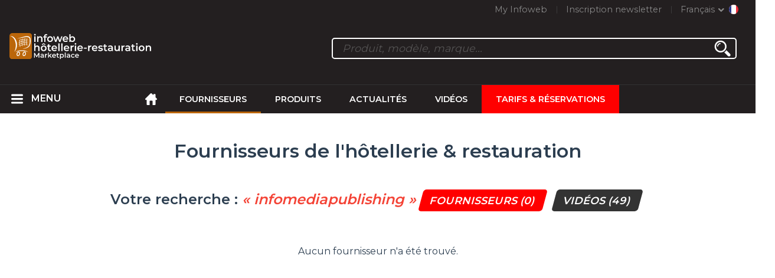

--- FILE ---
content_type: text/html; charset=utf-8
request_url: https://infoweb-hotellerie-restauration.fr/fournisseurs-de-l-hotellerie-restauration-120.html?search=infomediapublishing
body_size: 52128
content:
<!DOCTYPE html>
<html data-cache="no" lang="fr" data-geo="fr" id="page-list" data-prod="yes" data-type="fournisseurs" data-stats="4" data-tpl="hospitality" data-tpl-com="hospitality" data-tpl-fr="hotellerie-restauration" data-tpl-es="hosteleria-restauracion" data-tpl-it="alberghieri-ristorazione" data-tpl-de="gastgewerbe" data-ignore="43201,43072,43420,43601,43729,43970" class="html fournisseurs fr geo-fr hospitality 4 domain-S    "><head data-version="2020-06-26_15-15"><meta charset="utf-8"/><meta name="content-language" content="fr-FR"/><meta name="format-detection" content="telephone=no"/><meta name="viewport" content="width=device-width, initial-scale=1.0, maximum-scale=1.0, user-scalable=no, minimal-ui"/><meta name="apple-mobile-web-app-capable" content="yes"/><meta name="apple-mobile-web-app-status-bar-style" content="black-translucent"/><meta name="twitter:site" content="infowebchr"/><!-- <TPL:PAGE:META> --><title>Fournisseurs CHR - Tous les fournisseurs de l&#039;hôtellerie et de la restauration</title><meta property="og:type" content="website"/><meta property="og:site_name" content="templates/title"/><meta property="og:title" content="Fournisseurs CHR - Tous les fournisseurs de l&#039;hôtellerie et de la restauration"/><meta property="og:description" content="Retrouvez sur la 1ère Marketplace de l&#039;Hôtellerie et de la Restauration, tous les fournisseurs mondiaux de l’hôtellerie et de la restauration."/><meta property="og:image" content="https://infoweb-hotellerie-restauration.fr/images/logo-black.svg"/><meta property="og:url" content="https://infoweb-hotellerie-restauration.fr/fournisseurs-de-l-hotellerie-restauration-120.html?search=infomediapublishing"/><meta name="twitter:card" content="summary_large_image"/><meta name="twitter:title" content="Fournisseurs CHR - Tous les fournisseurs de l&#039;hôtellerie et de la restauration"/><meta name="twitter:image" content="https://infoweb-hotellerie-restauration.fr/images/logo-black.svg"/><meta name="twitter:description" content="Retrouvez sur la 1ère Marketplace de l&#039;Hôtellerie et de la Restauration, tous les fournisseurs mondiaux de l’hôtellerie et de la restauration."/><link rel="alternate" hreflang="en" href="https://infoweb-hospitality.com/hotel-and-restaurant-suppliers-120.html"/><link rel="alternate" hreflang="fr" href="https://infoweb-hotellerie-restauration.fr/fournisseurs-de-l-hotellerie-restauration-120.html"/><link rel="alternate" hreflang="es" href="https://infoweb-hosteleria-restauracion.es/proveedores-de-hoteles-y-restaurantes-120.html"/><link rel="alternate" hreflang="it" href="https://infoweb-alberghieri-ristorazione.it/fornitori-di-hotel-e-ristoranti-120.html"/><link rel="alternate" hreflang="de" href="https://infoweb-gastgewerbe.de/hotel-und-restaurantlieferanten-120.html"/><meta name="keywords" content="1ère Marketplace Hôtellerie Restauration fournisseurs mondiaux"/><meta name="description" content="Retrouvez sur la 1ère Marketplace de l&#039;Hôtellerie et de la Restauration, tous les fournisseurs mondiaux de l’hôtellerie et de la restauration."/><!-- </TPL:PAGE:META> --><script async="async" src="https://www.googletagmanager.com/gtag/js?id=UA-161766746-11"></script><script> const gTag = `UA-161766746-11`</script><script>
		window.dataLayer = window.dataLayer || []
		function gtag() { dataLayer.push(arguments) }
		gtag('js', new Date())
		gtag('config', gTag)
	</script><script type="text/javascript" src="/external.min.js?v=2020-06-26_15-15"></script><script type="text/javascript" src="/i18n.js?v=2020-06-26_15-15"></script><script type="text/javascript" src="/infoweb.js?v=2020-06-26_15-15"></script><link rel="alternate" type="application/rss+xml" href="/rss.xml" title="https://infoweb-hotellerie-restauration.fr"/><link rel="stylesheet" type="text/css" href="https://fonts.googleapis.com/css?family=Montserrat:400,600&amp;subset=latin-ext"/><link rel="stylesheet" type="text/css" href="/external.min.css?v=2020-06-26_15-15"/><link id="infoweb-css" rel="stylesheet" type="text/css" href="/infoweb.css?v=2020-06-26_15-15"/><link rel="stylesheet" type="text/css" href="/infoweb.extra.css?v=2020-06-26_15-15"/><link rel="icon" type="image/png" href="/images/favicon.svg"/><link rel="icon" type="image/svg+xml" href="/images/favicon.svg"/><link rel="shortcut icon" href="/images/favicon.ico"/><link rel="apple-touch-icon" href="/images/apple-touch-icon.png"/><!-- <link rel="mask-icon" href="/images/global/mask-icon.svg" color="blue" /> --></head><body><div itemtype="http://schema.org/Organization" itemscope="itemscope"><meta itemprop="name" content="InfoWeb Hôtellerie-Restauration"/><meta itemprop="logo" content="https://infoweb-hotellerie-restauration.fr/images/logo-black.svg"/><link itemprop="url" href="/"/><meta itemprop="slogan" content="1ère Marketplace de l&#039;hôtellerie &amp; restauration (CHR)"/><meta itemprop="description" content="Place de marché exclusivement consacrée à l’hôtellerie et à la restauration, le site Infoweb Hôtellerie-Restauration, réunit tous les fabricants et distributeurs de produits, matériels et équipements pour les Cafés, Hôtels et Restaurants (CHR). La Marketplace de l’hôtellerie &amp; restauration, propose des outils de sourcing permettant de capter une attention d’achat dès sa phase de recherche sur internet. Nous sélectionnons et référençons sur notre place de marché les principales marques et fournisseurs de l’hôtellerie et de la restauration à travers une base de données produits la plus large possible. Comparez et sélectionnez les différents fournisseurs et produits présents sur la place de marché et contactez-les gratuitement en quelques clics. La Marketplace Infoweb Hôtellerie-Restauration met en relation directe depuis plus de 20 ans tous les fournisseurs du secteur CHR avec des acheteurs du monde entier. Facilitez vos achats de matériel pour les cafés, hôtels et les restaurants sur la 1ère Marketplace de l’Hôtellerie &amp; Restauration."/><meta itemprop="member" content="Infoweb Market"/></div><header id="header" role="banner" class="nox"><a class="logo" href="/"><img src="images/logo2.svg"/></a><div id="links"><div id="auth" class="link"><a class="title" rel="nofollow" data-popin="auth-form" title="My Infoweb"><span>My Infoweb</span></a></div><div id="newsletter" class="link"><a class="title" data-popin="newsletter-form" title="Inscription newsletter"><span>Inscription newsletter</span></a><form id="newsletter-form" class="newsletter" method="post"><input id="newsletter-input" type="email" class="before-submit" placeholder="Votre adresse email"/><input id="newsletter-submit" type="submit" value="" class="template-background"/></form></div><div id="geolang" class="link"><a class="title i18n" data-popin="geolang-form" title="Marketplaces internationales"><span>Français</span></a><form id="geolang-form" class="auth" method="post" data-lang="fr"><fieldset id="geolang-geo"><legend><span class="i18n" data-lang="fr">Marketplaces</span></legend><p class="geolang-geo-de option"><input type="radio" name="geo" value="de" id="geolang-geo-de"/><label class="i18n template-background" for="geolang-geo-de" data-lang="fr">Allemagne</label></p><p class="geolang-geo-es option"><input type="radio" name="geo" value="es" id="geolang-geo-es"/><label class="i18n template-background" for="geolang-geo-es" data-lang="fr">Espagne</label></p><p class="geolang-geo-us option"><input type="radio" name="geo" value="us" id="geolang-geo-us"/><label class="i18n template-background" for="geolang-geo-us" data-lang="fr">États-Unis</label></p><p class="geolang-geo-fr option"><input type="radio" name="geo" value="fr" id="geolang-geo-fr" checked="checked"/><label class="i18n template-background" for="geolang-geo-fr" data-lang="fr">France</label></p><p class="geolang-geo-it option"><input type="radio" name="geo" value="it" id="geolang-geo-it"/><label class="i18n template-background" for="geolang-geo-it" data-lang="fr">Italie</label></p></fieldset><input name="old_geo" type="hidden" value="fr"/><input name="old_lang" type="hidden" value="fr"/><input id="geolang-submit" name="geolang" type="submit" value="" class="template-background"/></form></div></div><form id="search" role="search" method="get"><input id="search-input" type="search" name="search" autocomplete="off" class="before-submit" placeholder="Produit, modèle, marque..."/><input id="search-submit" type="submit" value="" class="template-background"/><div id="search-autocomplete"><div id="search-suggestions"></div></div></form></header><nav id="nav-menu" role="navigation" class="nox"><nav id="nav-submenu" role="navigation" class="nox"><ul id="submenu" role="menu" aria-labelledby="menuitem-submenu" aria-expanded="false" aria-hidden="true"><li role="presentation" class="menu"><a role="menuitem" data-href="/">Accueil</a></li><li role="presentation" class="menu fournisseurs"><a role="menuitem" data-href="/fournisseurs-de-l-hotellerie-restauration-120.html">Fournisseurs</a></li><li role="presentation" class="menu produits"><a role="menuitem" data-href="/produits-et-services-chr-130.html">Produits</a></li><li role="presentation" class="menu categories"><a role="menuitem" data-href="/categories-de-produits-et-services-pour-l-hotellerie-restauration-101.html">Produits</a></li><li role="presentation" class="menu cp"><a role="menuitem" data-href="/actualites-de-l-hotellerie-restauration-140.html">Actualités</a></li><li role="presentation" class="menu reportage"><a role="menuitem" data-href="/videos-de-l-hotellerie-et-de-la-restauration-150.html">Vidéos</a></li><li role="presentation" class="menu publications"><a role="menuitem" data-href="/catalogues-de-materiel-pour-l-hotellerie-et-la-restauration-190.html">Catalogues</a></li><li role="presentation" class="menu events"><a role="menuitem" data-href="/salons-de-l-hotellerie-restauration-180.html">Salons</a></li><li role="presentation" class="menu oe"><a role="menuitem" data-href="/offres-d-emploi-en-hotellerie-restauration-160.html">Emploi</a></li><li role="presentation" class="menu pa"><a role="menuitem" data-href="/petites-annonces-de-l-hotellerie-restauration-170.html">Annonces</a></li><li role="presentation" class="menu devenir-exposant"><a role="menuitem" data-href="/vendre-sur-la-marketplace-105.html">Vendre sur la Marketplace</a></li><li role="presentation" class="menu pricing"><a role="menuitem" data-href="/product-pack-10029433.html">Tarifs &amp; Réservations</a></li><li role="presentation" class="categories" data-total=""><a role="menuitem" aria-haspopup="true" class="category" id="menu-category-0" data-value="0" href="/categories-de-produits-et-services-pour-l-hotellerie-restauration-101.html" title="Toutes les catégories de la Marketplace B2B">Toutes les catégories de la Marketplace B2B</a></li><li role="presentation" class="category" data-total="505"><a role="menuitem" aria-haspopup="true" class="category" id="menu-category-2601" data-value="2601" data-img="image-small/accueil-badge-carte-menu-signaletique-60deaca9ce188q.png" title="Accueil : Badge, Carte, Menu, Signalétique">Accueil : Badge, Carte, Menu, Signalétique</a><ul class="subcategories" role="menu" aria-expanded="false" aria-hidden="true" aria-labelledby="menu-category-2601"><li role="presentation" class="subcategory" data-total="143"><a class="subcategory" role="menuitem" id="menu-subcategory-16617" data-href="/ardoises-cadres-panneaux-tableaux-13316617.html" data-value="16617" data-img="image-small/ardoises-cadres-panneaux-tableaux-60deae47b8391q.png" title="Ardoises, Cadres, Panneaux, Tableaux">Ardoises, Cadres, Panneaux, Tableaux</a><div class="hidden options"><span id="menu-options-82" data-id="82" data-title="Type de matériel d&#039;affichage"><span data-img="image-small/ardoise-5a33932b0fc03.png">Ardoise</span><span data-img="image-small/ardoise-chevalet-de-comptoir-5a339382cf257.png">-Ardoise chevalet de comptoir</span><span data-img="image-small/ardoise-de-table-5a3393dd8848a.png">-Ardoise de table</span><span data-img="image-small/ardoise-lumineuse-5a339411bce3b.png">-Ardoise lumineuse</span><span data-img="image-small/ardoise-menu-5a33946b50fc5.png">-Ardoise menu</span><span data-img="image-small/ardoise-murale-592453250a54d.jpg">-Ardoise murale</span><span data-img="image-small/ardoise-silhouette-de-table-5a3394e31695d.png">-Ardoise silhouette de table</span><span data-img="image-small/cadre-5a339528bca9e.png">Cadre</span><span data-img="image-small/cadre-de-sol-5a3395a4835e3.png">-Cadre de sol</span><span data-img="image-small/cadre-porte-affiche-5a3395d449571.png">-Cadre porte affiche</span><span data-img="image-small/chevalet-5a339640c70dd.png">Chevalet</span><span data-img="image-small/chevalet-craie-5a33971db3b20.png">-Chevalet craie</span><span data-img="image-small/chevalet-de-trottoir-5a3397aa76962.png">-Chevalet de trottoir</span><span data-img="image-small/chevalet-junior-5a33983b63d92.png">-Chevalet junior</span><span data-img="image-small/chevalet-porte-affiche-5a3398955b337.png">-Chevalet porte affiche</span><span data-img="image-small/feutre-5a3398d87841b.png">Feutre</span><span data-img="image-small/film-5a1be11f9e3a9.jpg">Film</span><span data-img="image-small/marqueur-5d07514c03443t.jpg">Marqueur</span><span data-img="image-small/panneau-5a3399473dcd2.png">Panneau</span><span data-img="image-small/panneau-ardoise-5a339995da01a.png">-Panneau ardoise</span><span data-img="image-small/panneau-d-affichage-5a3399d4eb0a2.png">-Panneau d&#039;affichage</span><span data-img="image-small/panneau-de-trottoir-5a339a5fc23d9.png">-Panneau de trottoir</span><span data-img="image-small/panneau-d-information-5a339aa0b1f79.png">-Panneau d&#039;information</span><span data-img="image-small/panneau-flamme-5a339aefe3646.png">-Panneau flamme</span><span data-img="image-small/panneau-multicolore-5a339b58b9c52.png">-Panneau multicolore</span><span data-img="image-small/panneau-vierge-5a339bf48e3cf.png">-Panneau vierge</span><span data-img="image-small/support-pour-tableau-5a339c3034e2b.png">Support pour tableau</span><span data-img="image-small/tableau-5d0375e28a584j.jpg">Tableau</span><span data-img="image-small/tableau-d-affichage-exterieur-5a339cae8538f.png">-Tableau d&#039;affichage extérieur</span><span data-img="image-small/tableau-d-affichage-interieur-592539fc4fc10.jpg">-Tableau d&#039;affichage intérieur</span><span data-img="image-small/tableau-d-affichage-lumineux-5a339cfa72369.png">-Tableau d&#039;affichage lumineux</span><span data-img="image-small/tableau-mural-5a339d2c73ed7.png">-Tableau mural</span><span data-img="image-small/tableau-silhouette-5a339d99e9ec4.png">-Tableau-silhouette</span></span><span id="menu-options-918" data-id="918" data-title="Prix"><span>de 0 à 99 Euros</span><span>de 100 à 249 Euros</span><span>de 250 à 499 Euros</span><span>de 500 à 999 Euros</span><span>de 1000 à 1999 Euros</span><span>de 2000 à 4999 Euros</span><span>5000 Euros et plus</span></span></div></li><li role="presentation" class="subcategory" data-total="29"><a class="subcategory" role="menuitem" id="menu-subcategory-16320" data-href="/badges-d-hotel-13316320.html" data-value="16320" data-img="image-small/badges-d-hotel-60deae50b34bap.png" title="Badges d&#039;hôtel">Badges d&#039;hôtel</a><div class="hidden options"><span id="menu-options-85" data-id="85" data-title="Type de badges"><span data-img="image-small/badge-5a339e08a0468.png">Badge</span><span data-img="image-small/badge-bouton-5a339e6f758c0.png">Badge bouton</span><span data-img="image-small/badge-drapeaux-5a339efce91e0.png">Badge drapeaux</span><span data-img="image-small/badge-grave-5a339f19935e7.png">Badge gravé</span><span data-img="image-small/badge-nominatif-5a339fa8a252f.png">Badge nominatif</span><span data-img="image-small/badge-porte-cle-5c13bb489c19c.png">Badge porte-clé</span><span data-img="image-small/badge-porte-nom-5a33a04581c15.png">Badge porte nom</span><span data-img="image-small/cordon-5d074d16e839bi.png">Cordon</span></span><span id="menu-options-918" data-id="918" data-title="Prix"><span>de 0 à 99 Euros</span><span>de 100 à 249 Euros</span><span>de 250 à 499 Euros</span><span>de 500 à 999 Euros</span><span>de 1000 à 1999 Euros</span><span>de 2000 à 4999 Euros</span><span>5000 Euros et plus</span></span></div></li><li role="presentation" class="subcategory" data-total="47"><a class="subcategory" role="menuitem" id="menu-subcategory-21248" data-href="/menus-accessoires-13321248.html" data-value="21248" data-img="image-small/menus-accessoires-60deae5547337k.png" title="Menus, Accessoires">Menus, Accessoires</a><div class="hidden options"><span id="menu-options-344" data-id="344" data-title="Type de menus et accessoires"><span data-img="image-small/boite-a-menu-5d07509b77791g.jpg">Boîte à menu</span><span data-img="image-small/carte-5d075044acc86i.jpg">Carte</span><span data-img="image-small/carte-de-menu-5925438a0e051.jpg">-Carte de menu</span><span data-img="image-small/carte-de-menu-avec-eclairage-5a33a1663bbe3.png">-Carte de menu avec éclairage</span><span data-img="image-small/carte-de-table-5a33a1c84f674.png">-Carte de table</span><span data-img="image-small/carte-des-vins-592543d7e63ee.jpg">-Carte des vins</span><span data-img="image-small/cartes-des-glaces-5925441a49fc9.jpg">-Cartes des glaces</span><span data-img="image-small/pochette-5d074fa22c21el.jpg">Pochette</span><span data-img="image-small/porte-menu-5d075292cd75bh.jpg">Porte-menu</span><span>-Borne affichage numérique</span><span data-img="image-small/porte-menus-2xa4-5925469ebab45.jpg">-Porte menus 2xA4</span><span>-Porte-menu lumineux</span><span data-img="image-small/protege-menu-5d0752ebeecd5x.jpg">Protège menu</span><span>-1 intercalaire</span><span>-2 intercalaires</span><span>-5 intercalaires</span><span>-2 pages</span><span>-4 pages</span><span>-10 pages</span><span>-2 volets</span><span>-3 volets</span><span data-img="image-small/cadre-5a339528bca9e.png">-Cadre</span><span>-Double insert</span><span>-LED</span><span data-img="image-small/protege-menu-led-5a33a31db9cc5.png">-Protège menu LED</span><span data-img="image-small/protege-menu-long-5a33a36f11fd8.png">-Protège menu long</span></span><span id="menu-options-918" data-id="918" data-title="Prix"><span>de 0 à 99 Euros</span><span>de 100 à 249 Euros</span><span>de 250 à 499 Euros</span><span>de 500 à 999 Euros</span><span>de 1000 à 1999 Euros</span><span>de 2000 à 4999 Euros</span><span>5000 Euros et plus</span></span></div></li><li role="presentation" class="subcategory" data-total="127"><a class="subcategory" role="menuitem" id="menu-subcategory-15201" data-href="/porte-cles-13315201.html" data-value="15201" data-img="image-small/porte-cles-60deae5a2d98bj.png" title="Porte-clés">Porte-clés</a><div class="hidden options"><span id="menu-options-88" data-id="88" data-title="Type de porte-clés"><span data-img="image-small/porte-cle-camping-5a33a403282bc.png">Porte-clé camping</span><span data-img="image-small/porte-cle-economiseur-d-energie-5a33a4ef00fad.png">Porte-clé économiseur d&#039;énergie</span><span data-img="image-small/porte-cle-pompon-5c13be7534786.png">Porte-clé pompon</span><span data-img="image-small/porte-cle-porte-carte-5a33a5430d8f8.png">Porte clé porte-carte</span><span data-img="image-small/porte-cle-publicitaire-5a33a5a4984a6.png">Porte-clé publicitaire</span><span data-img="image-small/porte-cle-residence-5a33a6b72b70b.png">Porte clé résidence</span></span><span id="menu-options-918" data-id="918" data-title="Prix"><span>de 0 à 99 Euros</span><span>de 100 à 249 Euros</span><span>de 250 à 499 Euros</span><span>de 500 à 999 Euros</span><span>de 1000 à 1999 Euros</span><span>de 2000 à 4999 Euros</span><span>5000 Euros et plus</span></span></div></li><li role="presentation" class="subcategory" data-total="36"><a class="subcategory" role="menuitem" id="menu-subcategory-13237" data-href="/presentoirs-vitrines-13313237.html" data-value="13237" data-img="image-small/presentoirs-vitrines-60deae5fc3ee4r.png" title="Présentoirs, Vitrines">Présentoirs, Vitrines</a><div class="hidden options"><span id="menu-options-659" data-id="659" data-title="Type de présentoirs et vitrines"><span data-img="image-small/porte-brochure-5a33a73a149a0.png">Porte-brochure</span><span>-Porte-brochure de comptoir</span><span data-img="image-small/presentoir-a-depliant-5a33a792bc62b.png">Présentoir à dépliant</span><span data-img="image-small/presentoir-de-vitrine-5a33a7ea09536.png">Présentoir de vitrine</span><span data-img="image-small/support-a-cle-5a33a7fa05a12.jpg">Support à clé</span><span data-img="image-small/tableau-a-cle-5a33a88d3a7e8.jpg">Tableau à clé</span></span><span id="menu-options-918" data-id="918" data-title="Prix"><span>de 0 à 99 Euros</span><span>de 100 à 249 Euros</span><span>de 250 à 499 Euros</span><span>de 500 à 999 Euros</span><span>de 1000 à 1999 Euros</span><span>de 2000 à 4999 Euros</span><span>5000 Euros et plus</span></span></div></li><li role="presentation" class="subcategory" data-total="123"><a class="subcategory" role="menuitem" id="menu-subcategory-14533" data-href="/produits-de-signalisation-13314533.html" data-value="14533" data-img="image-small/produits-de-signalisation-60deae64d9b74m.png" title="Produits de signalisation">Produits de signalisation</a><div class="hidden options"><span id="menu-options-91" data-id="91" data-title="Type de signalisation"><span>Crochet numéroté</span><span data-img="image-small/enseigne-5a33ab8501a26.png">Enseigne</span><span>-Enseigne LED</span><span>-Enseigne lumineuse LED</span><span data-img="image-small/numero-de-porte-5a33ac1569d36.png">Numéro de porte</span><span>-Numéro de porte personnalisable</span><span data-img="image-small/plaque-signaletique-5a33ac68e4110.png">Plaque signalétique</span><span data-img="image-small/plaque-consigne-5a33acedb536c.png">-Plaque consigne</span><span data-img="image-small/plaque-de-porte-imitation-5a33ad2841556.png">-Plaque de porte imitation</span><span data-img="image-small/plaque-personnalisable-5a33ad6508bd9.png">-Plaque Personnalisable</span><span data-img="image-small/plaque-signaletique-braille-5a33adf231ad7.png">-Plaque signalétique braille</span><span data-img="image-small/signaletique-5a33ae4c36fab.png">Signalétique</span><span>-Signalétique luxe à coller</span></span><span id="menu-options-918" data-id="918" data-title="Prix"><span>de 0 à 99 Euros</span><span>de 100 à 249 Euros</span><span>de 250 à 499 Euros</span><span>de 500 à 999 Euros</span><span>de 1000 à 1999 Euros</span><span>de 2000 à 4999 Euros</span><span>5000 Euros et plus</span></span></div></li></ul></li><li role="presentation" class="category" data-total="22"><a role="menuitem" aria-haspopup="true" class="category" id="menu-category-21082" data-value="21082" data-img="image-small/accueil-produits-cosmetiques-hygiene-60deacb4827d8k.jpg" title="Accueil : Produits cosmétiques, Hygiène">Accueil : Produits cosmétiques, Hygiène</a><ul class="subcategories" role="menu" aria-expanded="false" aria-hidden="true" aria-labelledby="menu-category-21082"><li role="presentation" class="subcategory" data-total="11"><a class="subcategory" role="menuitem" id="menu-subcategory-16087" data-href="/produits-cosmetiques-13316087.html" data-value="16087" data-img="image-small/produits-cosmetiques-60deae6b232c6g.png" title="Produits cosmétiques">Produits cosmétiques</a><div class="hidden options"><span id="menu-options-660" data-id="660" data-title="Type de produits cosmétiques"><span data-img="image-small/bocal-5a153bd045bf1.jpg">Bocal</span><span data-img="image-small/boite-a-poudre-5d07677267d02q.jpg">Boîte à poudre</span><span data-img="image-small/flacon-5d07676533df0g.jpg">Flacon</span><span data-img="image-small/pot-a-coton-5d0767a6312ebh.jpg">Pot à coton</span></span><span id="menu-options-918" data-id="918" data-title="Prix"><span>de 0 à 99 Euros</span><span>de 100 à 249 Euros</span><span>de 250 à 499 Euros</span><span>de 500 à 999 Euros</span><span>de 1000 à 1999 Euros</span><span>de 2000 à 4999 Euros</span><span>5000 Euros et plus</span></span></div></li><li role="presentation" class="subcategory" data-total="11"><a class="subcategory" role="menuitem" id="menu-subcategory-19595" data-href="/produits-d-hygiene-13319595.html" data-value="19595" data-img="image-small/produits-d-hygiene-60deae71739ddz.png" title="Produits d&#039;hygiène">Produits d&#039;hygiène</a><div class="hidden options"><span id="menu-options-111" data-id="111" data-title="Type de produits d&#039;hygiène"><span data-img="image-small/bonnet-de-douche-59254aaad2795.jpeg">Bonnet de douche</span><span data-img="image-small/gel-douche-59254b3093e4c.jpeg">Gel douche</span><span data-img="image-small/lait-corporel-5c13c2dda227e.jpeg">Lait corporel</span><span data-img="image-small/savon-59254ed645482.jpeg">Savon</span><span data-img="image-small/set-dentaire-59254f1504896.jpeg">Set dentaire</span><span data-img="image-small/set-de-rasage-5d0756efde79ch.jpeg">Set de rasage</span></span><span id="menu-options-918" data-id="918" data-title="Prix"><span>de 0 à 99 Euros</span><span>de 100 à 249 Euros</span><span>de 250 à 499 Euros</span><span>de 500 à 999 Euros</span><span>de 1000 à 1999 Euros</span><span>de 2000 à 4999 Euros</span><span>5000 Euros et plus</span></span></div></li></ul></li><li role="presentation" class="category" data-total="127"><a role="menuitem" aria-haspopup="true" class="category" id="menu-category-17612" data-value="17612" data-img="image-small/accueil-produits-d-accueil-et-de-reception-60deacbb4fd73v.png" title="Accueil : Produits d&#039;accueil et de réception">Accueil : Produits d&#039;accueil et de réception</a><ul class="subcategories" role="menu" aria-expanded="false" aria-hidden="true" aria-labelledby="menu-category-17612"><li role="presentation" class="subcategory" data-total="4"><a class="subcategory" role="menuitem" id="menu-subcategory-19034" data-href="/espace-enfants-13319034.html" data-value="19034" data-img="image-small/espace-enfants-60deae76e58fat.png" title="Espace enfants">Espace enfants</a><div class="hidden options"><span id="menu-options-118" data-id="118" data-title="Matériel pour espace enfant"><span data-img="image-small/baby-foot-592557560552e.jpg">Baby Foot</span><span data-img="image-small/billard-592557e72dfe2.jpg">Billard</span><span data-img="image-small/coins-repos-5c13c43016846.jpeg">Coins repos</span><span data-img="image-small/jeu-mural-5d07582fa640at.jpg">Jeu mural</span><span data-img="image-small/mini-golf-59255837a3967.jpeg">Mini golf</span><span data-img="image-small/piscine-5925588b88fe4.jpeg">Piscine</span><span data-img="image-small/tour-multigym-592558bfedeff.jpeg">Tour multigym</span></span><span id="menu-options-918" data-id="918" data-title="Prix"><span>de 0 à 99 Euros</span><span>de 100 à 249 Euros</span><span>de 250 à 499 Euros</span><span>de 500 à 999 Euros</span><span>de 1000 à 1999 Euros</span><span>de 2000 à 4999 Euros</span><span>5000 Euros et plus</span></span></div></li><li role="presentation" class="subcategory" data-total="38"><a class="subcategory" role="menuitem" id="menu-subcategory-16661" data-href="/materiel-de-reception-13316661.html" data-value="16661" data-img="image-small/materiel-de-reception-60deae7bec519i.gif" title="Matériel de réception">Matériel de réception</a><div class="hidden options"><span id="menu-options-108" data-id="108" data-title="Accueil et réception du client"><span data-img="image-small/armoire-a-pansements-5925603c83e56.jpg">Armoire à pansements</span><span data-img="image-small/baton-porte-journal-59255520e7152.jpg">Bâton porte-journal</span><span data-img="image-small/borne-self-check-in-5d075d29e4e7fj.jpg">Borne self check-in</span><span data-img="image-small/chariot-a-bagages-5c13c5b324074.jpg">Chariot à bagages</span><span data-img="image-small/cireuse-5d075d3db3afdj.jpg">Cireuse</span><span data-img="image-small/creme-a-chaussure-59254947a5190.jpg">Crème à chaussure</span><span data-img="image-small/diable-5d075c900b61bs.jpg">Diable</span><span data-img="image-small/kit-de-premiers-soins-5d075d53f3788m.jpg">Kit de premiers soins</span><span data-img="image-small/porte-manteau-59255d3d734f3.jpg">Porte-manteau</span><span data-img="image-small/porte-revue-5d075e57708fdx.jpg">Porte revue</span><span data-img="image-small/sonnette-5d075e3697a99q.jpg">Sonnette</span><span data-img="image-small/systeme-de-guidage-5d075cf650e60h.jpg">Système de guidage</span><span data-img="image-small/tapis-5d075e642707aq.jpg">Tapis</span></span><span id="menu-options-918" data-id="918" data-title="Prix"><span>de 0 à 99 Euros</span><span>de 100 à 249 Euros</span><span>de 250 à 499 Euros</span><span>de 500 à 999 Euros</span><span>de 1000 à 1999 Euros</span><span>de 2000 à 4999 Euros</span><span>5000 Euros et plus</span></span></div></li><li role="presentation" class="subcategory" data-total="85"><a class="subcategory" role="menuitem" id="menu-subcategory-20347" data-href="/produits-d-accueil-13320347.html" data-value="20347" data-img="image-small/produits-d-accueil-60deae80c341dj.png" title="Produits d&#039;accueil">Produits d&#039;accueil</a><div class="hidden options"><span id="menu-options-106" data-id="106" data-title="Produits d&#039;accueil "><span data-img="image-small/berlingots-5925476edbbf4.jpg">Berlingots</span><span data-img="image-small/cintre-5c1b5298e124b.png">Cintre</span><span>-Cintre avec barre antiglisse</span><span>-Cintre avec encoches</span><span>-Cintre avec pinces</span><span data-img="image-small/cintre-galbe-5923f38674eca.jpg">-Cintre galbé</span><span data-img="image-small/cintre-plat-5923f41f581d4.jpg">-Cintre plat</span><span data-img="image-small/distributeur-de-mouchoirs-5d0769b33281em.jpg">Distributeur de mouchoirs</span><span data-img="image-small/fourres-5925483b72152.jpg">Fourrés</span><span data-img="image-small/mendiants-5d0768847dbc8q.jpg">Mendiants</span><span data-img="image-small/palets-5d076891562adj.jpg">Palets</span><span data-img="image-small/porte-sac-5d0769c1df45ep.jpg">Porte sac</span><span data-img="image-small/truffes-592548f645e60.jpg">Truffes</span></span><span id="menu-options-918" data-id="918" data-title="Prix"><span>de 0 à 99 Euros</span><span>de 100 à 249 Euros</span><span>de 250 à 499 Euros</span><span>de 500 à 999 Euros</span><span>de 1000 à 1999 Euros</span><span>de 2000 à 4999 Euros</span><span>5000 Euros et plus</span></span></div></li></ul></li><li role="presentation" class="category" data-total="327"><a role="menuitem" aria-haspopup="true" class="category" id="menu-category-1723" data-value="1723" data-img="image-small/arts-de-la-table-accessoires-de-table-60deacc0d0d17r.png" title="Arts de la table : Accessoires de table">Arts de la table : Accessoires de table</a><ul class="subcategories" role="menu" aria-expanded="false" aria-hidden="true" aria-labelledby="menu-category-1723"><li role="presentation" class="subcategory" data-total="1"><a class="subcategory" role="menuitem" id="menu-subcategory-17656" data-href="/accessoires-de-table-13317656.html" data-value="17656" data-img="image-small/accessoires-de-table-60deae87c0576z.png" title="Accessoires de table">Accessoires de table</a><div class="hidden options"><span id="menu-options-671" data-id="671" data-title="Type d&#039;accessoires"><span data-img="image-small/boule-a-the-5a3100332f076.png">Boule à thé</span><span data-img="image-small/cendrier-5a3100fb25727.png">Cendrier</span><span data-img="image-small/filtre-5d07a297950bfk.jpg">Filtre</span><span data-img="image-small/clip-pour-filtre-a-the-5a3107418946a.png">-Clip pour filtre à thé</span><span data-img="image-small/filtre-a-the-5a310782ca121.jpg">-Filtre à thé</span><span data-img="image-small/filtre-individuel-5a310a96a1dc1.png">-Filtre individuel</span><span data-img="image-small/pince-de-table-5a310b26ca770.png">Pince de table</span><span data-img="image-small/pochette-5d074fa22c21el.jpg">Pochette</span><span data-img="image-small/pochette-a-serviette-avec-serviette-5a310bee1ecc5.png">-Pochette à serviette avec serviette</span><span data-img="image-small/pochette-a-couvert-5a310c66ca749.png">-Pochette à couvert</span><span data-img="image-small/poubelle-de-table-5d0781f88d0a3n.jpg">Poubelle de table</span><span data-img="image-small/support-de-serviette-5a310d46601c7.png">Support de serviette</span></span><span id="menu-options-918" data-id="918" data-title="Prix"><span>de 0 à 99 Euros</span><span>de 100 à 249 Euros</span><span>de 250 à 499 Euros</span><span>de 500 à 999 Euros</span><span>de 1000 à 1999 Euros</span><span>de 2000 à 4999 Euros</span><span>5000 Euros et plus</span></span></div></li><li role="presentation" class="subcategory" data-total="4"><a class="subcategory" role="menuitem" id="menu-subcategory-17662" data-href="/decoration-de-table-13317662.html" data-value="17662" data-img="image-small/decoration-de-table-60deae8d8a5d3n.png" title="Décoration de table">Décoration de table</a><div class="hidden options"><span id="menu-options-672" data-id="672" data-title="Type de décoration"><span data-img="image-small/bougeoir-5c13cc49ca5b0.jpg">Bougeoir</span><span data-img="image-small/photophore-5c13cd9bb53e0.jpg">Photophore</span><span data-img="image-small/vase-5a084af9429ad.jpg">Vase</span></span><span id="menu-options-918" data-id="918" data-title="Prix"><span>de 0 à 99 Euros</span><span>de 100 à 249 Euros</span><span>de 250 à 499 Euros</span><span>de 500 à 999 Euros</span><span>de 1000 à 1999 Euros</span><span>de 2000 à 4999 Euros</span><span>5000 Euros et plus</span></span></div></li><li role="presentation" class="subcategory" data-total="316"><a class="subcategory" role="menuitem" id="menu-subcategory-17661" data-href="/materiel-de-table-13317661.html" data-value="17661" data-img="image-small/materiel-de-table-60deae94b8452u.png" title="Matériel de table">Matériel de table</a><div class="hidden options"><span id="menu-options-673" data-id="673" data-title="Type de matériel"><span data-img="image-small/menagere-5c18b2d0252cc.jpg">Ménagère</span><span>-Ménagère avec bouteille</span><span data-img="image-small/moulin-5c18b37978c1f.png">Moulin</span><span>-Moulin à épices</span><span data-img="image-small/moulin-a-poivre-5925839a554f4.png">-Moulin à poivre</span><span data-img="image-small/nacelle-de-table-5c18b44dab0e4.png">Nacelle de table</span><span data-img="image-small/pichet-5c18b537a6ea6.png">Pichet</span><span>-Pichet à eau</span><span data-img="image-small/pichet-a-lait-5925788a21811.png">-Pichet à lait</span><span data-img="image-small/pichet-isotherme-592578c461d30.png">-Pichet isotherme</span><span data-img="image-small/porte-confiture-5c18b5bf2d4c3.png">Porte confiture</span><span data-img="image-small/repose-5c18b642272cf.png">Repose</span><span>-Repose sachet</span><span>-Repose sachet de thé</span><span data-img="image-small/saliere-et-poivriere-5c18b6ead31d8.png">Salière et poivrière</span></span><span id="menu-options-918" data-id="918" data-title="Prix"><span>de 0 à 99 Euros</span><span>de 100 à 249 Euros</span><span>de 250 à 499 Euros</span><span>de 500 à 999 Euros</span><span>de 1000 à 1999 Euros</span><span>de 2000 à 4999 Euros</span><span>5000 Euros et plus</span></span></div></li><li role="presentation" class="subcategory" data-total="6"><a class="subcategory" role="menuitem" id="menu-subcategory-14733" data-href="/signaletique-de-table-13314733.html" data-value="14733" data-img="image-small/signaletique-de-table-60deae9ab0e5dg.png" title="Signalétique de table">Signalétique de table</a><div class="hidden options"><span id="menu-options-674" data-id="674" data-title="Type de signalétique"><span data-img="image-small/ardoise-de-table-5a3393dd8848a.png">Ardoise de table</span><span data-img="image-small/chevalet-de-table-5d03902f40091x.jpg">Chevalet de table</span><span data-img="image-small/numero-de-table-5c18b81eb0a1b.png">Numéro de table</span><span data-img="image-small/silhouette-de-table-5c18b89b16887.png">Silhouette de table</span></span><span id="menu-options-918" data-id="918" data-title="Prix"><span>de 0 à 99 Euros</span><span>de 100 à 249 Euros</span><span>de 250 à 499 Euros</span><span>de 500 à 999 Euros</span><span>de 1000 à 1999 Euros</span><span>de 2000 à 4999 Euros</span><span>5000 Euros et plus</span></span></div></li></ul></li><li role="presentation" class="category" data-total="518"><a role="menuitem" aria-haspopup="true" class="category" id="menu-category-17721" data-value="17721" data-img="image-small/arts-de-la-table-couverts-vaisselle-60deacc606caam.png" title="Arts de la table : Couverts, Vaisselle">Arts de la table : Couverts, Vaisselle</a><ul class="subcategories" role="menu" aria-expanded="false" aria-hidden="true" aria-labelledby="menu-category-17721"><li role="presentation" class="subcategory" data-total="228"><a class="subcategory" role="menuitem" id="menu-subcategory-14271" data-href="/assiettes-13314271.html" data-value="14271" data-img="image-small/assiettes-60deaea08fae0m.png" title="Assiettes">Assiettes</a><div class="hidden options"><span id="menu-options-666" data-id="666" data-title="Type d&#039;assiette"><span data-img="image-small/assiette-59253ad4429b6.png">Assiette</span><span data-img="image-small/assiette-a-entrecote-5d07877f47217t.jpg">Assiette à entrecôte</span><span data-img="image-small/assiette-a-fondant-5c1a462f6c27b.png">Assiette à fondant</span><span data-img="image-small/assiette-a-moules-5c1a469193d0b.png">Assiette à moules</span><span data-img="image-small/assiette-a-pain-5c1a46eca98d9.png">Assiette à pain</span><span data-img="image-small/assiette-a-pates-5c1a477340503.png">Assiette à pâtes</span><span data-img="image-small/assiette-a-pizza-5c1a480674ddd.png">Assiette à pizza</span><span data-img="image-small/assiette-a-steak-5d0787ab70f7ay.jpg">Assiette à steak</span><span data-img="image-small/assiette-a-sushi-5d03738cc173cg.jpg">Assiette à sushi</span><span data-img="image-small/assiette-creuse-5c1a490d99b7f.png">Assiette creuse</span><span data-img="image-small/assiette-de-presentation-5c1a4b538d5fd.png">Assiette de présentation</span><span data-img="image-small/assiette-dessert-5c1a4bb433932.png">Assiette dessert</span><span data-img="image-small/assiette-en-feuille-de-palmier-5d07867498880i.jpg">Assiette en feuille de palmier</span><span data-img="image-small/assiette-en-metal-5d07876f592a4o.jpg">Assiette en métal</span><span data-img="image-small/assiette-en-verre-5c1a4c4840bca.png">Assiette en verre</span><span data-img="image-small/assiette-forme-coupe-5c1a4cbde469a.png">Assiette forme coupe</span><span data-img="image-small/assiette-gastro-5d03935e274d3n.jpg">Assiette gastro</span><span data-img="image-small/assiette-jetable-5d0393e7036c8g.jpg">Assiette jetable</span><span data-img="image-small/assiette-plate-5c1a4d1fde6c4.png">Assiette plate</span></span><span id="menu-options-918" data-id="918" data-title="Prix"><span>de 0 à 99 Euros</span><span>de 100 à 249 Euros</span><span>de 250 à 499 Euros</span><span>de 500 à 999 Euros</span><span>de 1000 à 1999 Euros</span><span>de 2000 à 4999 Euros</span><span>5000 Euros et plus</span></span></div></li><li role="presentation" class="subcategory" data-total="101"><a class="subcategory" role="menuitem" id="menu-subcategory-16036" data-href="/couverts-13316036.html" data-value="16036" data-img="image-small/couverts-60deaea6203e1o.png" title="Couverts">Couverts</a><div class="hidden options"><span id="menu-options-667" data-id="667" data-title="Type de couvert"><span data-img="image-small/couteau-a-pain-5d078bb3704f1s.jpg">Couteau à pain</span><span data-img="image-small/couteau-a-poisson-5d078b41ea2c9y.jpg">Couteau à poisson</span><span data-img="image-small/couteau-a-steak-5d078b62084a5s.jpg">Couteau à steak</span><span data-img="image-small/couteau-de-poche-5d078b852e200m.jpg">Couteau de poche</span><span data-img="image-small/couteau-de-table-5d078cc92f37ey.jpg">Couteau de table</span><span data-img="image-small/cuillere-a-cafe-5d078ced7b05bg.jpg">Cuillère à café</span><span data-img="image-small/cuillere-a-dessert-5d078d4885c04u.png">Cuillère à dessert</span><span data-img="image-small/cuillere-cocktail-5d078db315aaau.jpg">Cuillère cocktail</span><span data-img="image-small/cuillere-de-table-5d078de35d994t.jpg">Cuillère de table</span><span data-img="image-small/cuillere-salade-5d078e11345b0j.jpg">Cuillère salade</span><span data-img="image-small/fourchette-a-dessert-5d078e4616dcam.jpg">Fourchette à dessert</span><span data-img="image-small/fourchette-de-table-5d078e72b4b2cg.jpg">Fourchette de table</span><span data-img="image-small/fourchette-salade-5d078c86dea9di.jpg">Fourchette salade</span></span><span id="menu-options-918" data-id="918" data-title="Prix"><span>de 0 à 99 Euros</span><span>de 100 à 249 Euros</span><span>de 250 à 499 Euros</span><span>de 500 à 999 Euros</span><span>de 1000 à 1999 Euros</span><span>de 2000 à 4999 Euros</span><span>5000 Euros et plus</span></span></div></li><li role="presentation" class="subcategory" data-total="92"><a class="subcategory" role="menuitem" id="menu-subcategory-18106" data-href="/petit-dejeuner-13318106.html" data-value="18106" data-img="image-small/petit-dejeuner-60deaead16294x.png" title="Petit-déjeuner">Petit-déjeuner</a><div class="hidden options"><span id="menu-options-670" data-id="670" data-title="Matériel du petit-déjeuner"><span data-img="image-small/bol-59253c26303f0.png">Bol</span><span data-img="image-small/soucoupe-5c1a4dc86d7e2.png">Soucoupe</span><span data-img="image-small/tasse-5c1a4e46b3c8d.png">Tasse</span><span data-img="image-small/theiere-5d078f23357d0n.jpg">Théière</span></span><span id="menu-options-918" data-id="918" data-title="Prix"><span>de 0 à 99 Euros</span><span>de 100 à 249 Euros</span><span>de 250 à 499 Euros</span><span>de 500 à 999 Euros</span><span>de 1000 à 1999 Euros</span><span>de 2000 à 4999 Euros</span><span>5000 Euros et plus</span></span></div></li><li role="presentation" class="subcategory" data-total="83"><a class="subcategory" role="menuitem" id="menu-subcategory-14272" data-href="/service-presentation-13314272.html" data-value="14272" data-img="image-small/service-presentation-60deaeb2609b8k.png" title="Service, Présentation">Service, Présentation</a><div class="hidden options"><span id="menu-options-669" data-id="669" data-title="Matériel de service &amp; présentation"><span data-img="image-small/bol-59253c26303f0.png">Bol</span><span data-img="image-small/bol-inclinant-5c1a4eba4c326.png">Bol inclinant</span><span data-img="image-small/dome-5d07909b56367w.jpg">Dôme</span><span data-img="image-small/saladier-5a1be2ed30682.jpg">Saladier</span><span data-img="image-small/tasse-5c1a4e46b3c8d.png">Tasse</span><span data-img="image-small/verre-5923f7f33416e.jpg">Verre</span></span><span id="menu-options-918" data-id="918" data-title="Prix"><span>de 0 à 99 Euros</span><span>de 100 à 249 Euros</span><span>de 250 à 499 Euros</span><span>de 500 à 999 Euros</span><span>de 1000 à 1999 Euros</span><span>de 2000 à 4999 Euros</span><span>5000 Euros et plus</span></span></div></li><li role="presentation" class="subcategory" data-total="14"><a class="subcategory" role="menuitem" id="menu-subcategory-17784" data-href="/vaisselles-13317784.html" data-value="17784" data-img="image-small/vaisselles-60deaeb837065r.png" title="Vaisselles">Vaisselles</a><div class="hidden options"><span id="menu-options-668" data-id="668" data-title="Type de vaisselle"><span data-img="image-small/bol-59253c26303f0.png">Bol</span><span data-img="image-small/coupe-5c1a4fa2385da.png">Coupe</span><span data-img="image-small/coquetier-5d07929d9cc4aq.jpg">Coquetier</span><span data-img="image-small/cremier-5d0792bd7abe7g.jpg">Crémier</span><span data-img="image-small/plateau-5a37a2acd3cd7.png">Plateau</span><span data-img="image-small/poivriere-5d0793d0e6193g.jpg">Poivrière</span><span data-img="image-small/ravier-5a378da7bf098.png">Ravier</span><span data-img="image-small/saliere-5d07937be92e7p.jpg">Salière</span><span data-img="image-small/soucoupe-5c1a4dc86d7e2.png">Soucoupe</span><span data-img="image-small/tasse-5c1a4e46b3c8d.png">Tasse</span><span data-img="image-small/tisaniere-5d0794194b3fam.jpg">Tisanière</span><span data-img="image-small/verre-5923f7f33416e.jpg">Verre</span></span><span id="menu-options-918" data-id="918" data-title="Prix"><span>de 0 à 99 Euros</span><span>de 100 à 249 Euros</span><span>de 250 à 499 Euros</span><span>de 500 à 999 Euros</span><span>de 1000 à 1999 Euros</span><span>de 2000 à 4999 Euros</span><span>5000 Euros et plus</span></span></div></li></ul></li><li role="presentation" class="category" data-total="367"><a role="menuitem" aria-haspopup="true" class="category" id="menu-category-18052" data-value="18052" data-img="image-small/arts-de-la-table-verrerie-verres-flutes-60deaccc91091k.png" title="Arts de la table : Verrerie, Verres, Flûtes">Arts de la table : Verrerie, Verres, Flûtes</a><ul class="subcategories" role="menu" aria-expanded="false" aria-hidden="true" aria-labelledby="menu-category-18052"><li role="presentation" class="subcategory" data-total="18"><a class="subcategory" role="menuitem" id="menu-subcategory-16034" data-href="/flutes-a-champagne-13316034.html" data-value="16034" data-img="image-small/flutes-a-champagne-60deaec74f379u.png" title="Flûtes à champagne">Flûtes à champagne</a><div class="hidden options"><span id="menu-options-675" data-id="675" data-title="Type de flûtes"><span data-img="image-small/flute-a-champagne-5a37a5e2b6ebf.png">Flûte à champagne</span></span><span id="menu-options-918" data-id="918" data-title="Prix"><span>de 0 à 99 Euros</span><span>de 100 à 249 Euros</span><span>de 250 à 499 Euros</span><span>de 500 à 999 Euros</span><span>de 1000 à 1999 Euros</span><span>de 2000 à 4999 Euros</span><span>5000 Euros et plus</span></span></div></li><li role="presentation" class="subcategory" data-total="105"><a class="subcategory" role="menuitem" id="menu-subcategory-20324" data-href="/verrerie-13320324.html" data-value="20324" data-img="image-small/verrerie-60deaecd248cez.png" title="Verrerie">Verrerie</a><div class="hidden options"><span id="menu-options-676" data-id="676" data-title="Type de verrerie"><span data-img="image-small/anneau-en-caoutchouc-5d0795b371a56t.jpg">Anneau en caoutchouc</span><span data-img="image-small/bocaux-5d0795a7130a0u.jpg">Bocaux</span><span data-img="image-small/bonbonniere-5a2523d76a890.jpg">Bonbonnière</span><span data-img="image-small/bouteille-5d0795f3e6336k.jpg">Bouteille</span><span data-img="image-small/carafe-59242fcb30419.jpg">Carafe</span><span data-img="image-small/coupe-5c1a4fa2385da.png">Coupe</span><span data-img="image-small/decanteur-5d0796138f782z.jpg">Décanteur</span><span data-img="image-small/photophore-5c13cd9bb53e0.jpg">Photophore</span><span data-img="image-small/verre-5923f7f33416e.jpg">Verre</span><span data-img="image-small/verrine-5d07962e12e50t.jpg">Verrine</span></span><span id="menu-options-918" data-id="918" data-title="Prix"><span>de 0 à 99 Euros</span><span>de 100 à 249 Euros</span><span>de 250 à 499 Euros</span><span>de 500 à 999 Euros</span><span>de 1000 à 1999 Euros</span><span>de 2000 à 4999 Euros</span><span>5000 Euros et plus</span></span></div></li><li role="presentation" class="subcategory" data-total="244"><a class="subcategory" role="menuitem" id="menu-subcategory-17188" data-href="/verres-13317188.html" data-value="17188" data-img="image-small/verres-60deaed209213t.png" title="Verres">Verres</a><div class="hidden options"><span id="menu-options-33" data-id="33" data-title="Type de verre"><span data-img="image-small/gobelet-5a31761def09f.png">Gobelet</span><span data-img="image-small/verre-5923f7f33416e.jpg">Verre</span><span data-img="image-small/verre-a-biere-5923f836c61dc.jpg">Verre à bière</span><span data-img="image-small/verre-a-cocktail-5923f875bf83f.jpg">Verre à cocktail</span><span data-img="image-small/verres-a-degustation-5923f91aee5f7.jpg">Verres à dégustation</span><span data-img="image-small/verre-a-pied-5923f955d0dbc.jpg">Verre à pied</span><span data-img="image-small/verre-a-whisky-5d0797545bba4j.jpg">Verre à whisky</span><span data-img="image-small/shot-5d0797a535461q.jpg">Shot</span></span><span id="menu-options-918" data-id="918" data-title="Prix"><span>de 0 à 99 Euros</span><span>de 100 à 249 Euros</span><span>de 250 à 499 Euros</span><span>de 500 à 999 Euros</span><span>de 1000 à 1999 Euros</span><span>de 2000 à 4999 Euros</span><span>5000 Euros et plus</span></span></div></li></ul></li><li role="presentation" class="category" data-total="20"><a role="menuitem" aria-haspopup="true" class="category" id="menu-category-2709" data-value="2709" data-img="image-small/bien-etre-materiel-de-sport-fitness-60deacd87e54av.png" title="Bien-être : Matériel de sport, Fitness">Bien-être : Matériel de sport, Fitness</a><ul class="subcategories" role="menu" aria-expanded="false" aria-hidden="true" aria-labelledby="menu-category-2709"><li role="presentation" class="subcategory empty" data-total="-1"><a class="subcategory" role="menuitem" id="menu-subcategory-19978" data-href="#" data-value="19978" data-img="image-small/accessoires-de-fitness-60deaed7c7642g.png" title="Accessoires de fitness">Accessoires de fitness</a><div class="hidden options"><span id="menu-options-677" data-id="677" data-title="Accessoires de fitness"><span data-img="image-small/ballon-de-gym-5a3398dd87eee.png">Ballon de gym</span><span data-img="image-small/medecine-ball-5a3399446f50c.png">Médecine Ball</span><span data-img="image-small/medecine-ball-double-poignee-5a3399b8e0983.png">-Médecine Ball double poignée</span><span data-img="image-small/rouleau-yoga-5a3399fe3b060.png">Rouleau yoga</span><span data-img="image-small/slam-ball-5a339ab89c7bb.png">Slam Ball</span><span data-img="image-small/stepper-5a339b16d4a41.png">Stepper</span><span data-img="image-small/tapis-de-protection-5a339b67a9c42.png">Tapis de protection</span><span data-img="image-small/tapis-en-mousse-pour-le-sport-5a339c0041dd6.png">-Tapis en mousse pour le sport</span><span data-img="image-small/tapis-puzzle-de-protection-5a339c6596a77.png">-Tapis puzzle de protection</span></span><span id="menu-options-918" data-id="918" data-title="Prix"><span>de 0 à 99 Euros</span><span>de 100 à 249 Euros</span><span>de 250 à 499 Euros</span><span>de 500 à 999 Euros</span><span>de 1000 à 1999 Euros</span><span>de 2000 à 4999 Euros</span><span>5000 Euros et plus</span></span></div></li><li role="presentation" class="subcategory empty" data-total="-1"><a class="subcategory" role="menuitem" id="menu-subcategory-19974" data-href="#" data-value="19974" data-img="image-small/accessoires-de-musculation-60deaedc75b43p.png" title="Accessoires de musculation">Accessoires de musculation</a><div class="hidden options"><span id="menu-options-678" data-id="678" data-title="Accessoires de musculation"><span data-img="image-small/barre-5c1a13965b157.png">Barre</span><span data-img="image-small/barre-de-traction-5a339d1c4b943.png">-Barre de traction</span><span data-img="image-small/barre-olympique-5a339d8869191.png">-Barre Olympique</span><span data-img="image-small/barres-a-dip-5a339e0745da1.png">-Barres à dip</span><span data-img="image-small/trap-5a339e8598b00.png">-Trap</span><span data-img="image-small/disque-5a339fe7985dc.png">Disque</span><span data-img="image-small/stop-disque-5a33a1df2230e.png">-Stop disque</span><span data-img="image-small/haltere-5a33a2e7a72c1.png">Haltère</span><span data-img="image-small/haltere-fitness-5a33a5731aa13.png">-Haltère fitness</span><span data-img="image-small/kettlebell-5a33a6116859a.png">Kettlebell</span><span data-img="image-small/kettlebell-reglable-5a33a713afcfc.png">-Kettlebell réglable</span><span data-img="image-small/marteau-5a33a77ee85ff.png">Marteau</span><span data-img="image-small/massue-de-musculation-5a33a7ec3f6b6.png">Massue de musculation</span><span data-img="image-small/poids-disque-5a33a86bbf472.png">Poids disque</span><span data-img="image-small/rack-de-rangement-5a33ab4a98890.jpg">Rack de rangement</span><span data-img="image-small/rack-de-rangement-barres-5a33ac15b3e20.png">-Rack de rangement barres</span><span data-img="image-small/rack-de-rangement-kettlebells-5a33acb407a2d.png">-Rack de rangement kettlebells</span><span data-img="image-small/rack-de-rangement-pour-poids-disques-5a33ad44b16df.png">-Rack de rangement pour poids disques</span><span data-img="image-small/rack-de-rangement-pour-poids-et-halteres-5a33add6232da.png">-Rack de rangement pour poids et haltères</span><span data-img="image-small/station-de-traction-5a33b93602b4b.png">Station de traction</span><span data-img="image-small/support-de-rangement-5a33afb8d5c97.png">Support de rangement</span></span><span id="menu-options-918" data-id="918" data-title="Prix"><span>de 0 à 99 Euros</span><span>de 100 à 249 Euros</span><span>de 250 à 499 Euros</span><span>de 500 à 999 Euros</span><span>de 1000 à 1999 Euros</span><span>de 2000 à 4999 Euros</span><span>5000 Euros et plus</span></span></div></li><li role="presentation" class="subcategory" data-total="15"><a class="subcategory" role="menuitem" id="menu-subcategory-13145" data-href="/equipements-de-fitness-13313145.html" data-value="13145" data-img="image-small/equipements-de-fitness-60deaee3546bao.png" title="Équipements de fitness">Équipements de fitness</a><div class="hidden options"><span id="menu-options-679" data-id="679" data-title="Équipements de fitness"><span data-img="image-small/rameur-5a33b0416d699.png">Rameur</span><span data-img="image-small/rameur-magnetique-5a33b0d47487e.png">-Rameur magnétique</span><span data-img="image-small/tapis-de-course-5a33b16b1351d.png">Tapis de course</span><span data-img="image-small/velo-5a33b1b4e54e2.png">Vélo</span></span><span id="menu-options-918" data-id="918" data-title="Prix"><span>de 0 à 99 Euros</span><span>de 100 à 249 Euros</span><span>de 250 à 499 Euros</span><span>de 500 à 999 Euros</span><span>de 1000 à 1999 Euros</span><span>de 2000 à 4999 Euros</span><span>5000 Euros et plus</span></span></div></li><li role="presentation" class="subcategory" data-total="5"><a class="subcategory" role="menuitem" id="menu-subcategory-20722" data-href="/equipements-de-musculation-13320722.html" data-value="20722" data-img="image-small/equipements-de-musculation-60deaee90b951q.png" title="Équipements de musculation">Équipements de musculation</a><div class="hidden options"><span id="menu-options-680" data-id="680" data-title="Équipements de musculation"><span data-img="image-small/banc-de-musculation-5a33b2e6a9500.png">Banc de musculation</span><span data-img="image-small/banc-de-musculation-universel-5a33b3c722893.png">-Banc de musculation universel</span><span data-img="image-small/banc-multifonction-abdominaux-5a33b480507ab.png">-Banc multifonction abdominaux</span><span data-img="image-small/banc-reglable-5a33b53e7861b.png">-Banc réglable</span><span data-img="image-small/chaise-romaine-5a33b6cfd2c65.png">Chaise romaine</span><span data-img="image-small/corde-de-traction-5a33b72a48dcd.png">Corde de traction</span><span data-img="image-small/planche-a-abdominaux-5a33b78b2d2a5.png">Planche à abdominaux</span><span data-img="image-small/poignee-de-traction-5a33b8193ae05.png">Poignée de traction</span><span data-img="image-small/poulie-pour-banc-de-musculation-5a33b88ddde0e.png">Poulie pour banc de musculation</span><span data-img="image-small/presse-jambes-5d07996ef2812r.png">Presse jambes</span><span data-img="image-small/roue-abdominale-5a33b8eeb6ef2.png">Roue abdominale</span><span data-img="image-small/station-de-traction-5a33b93602b4b.png">Station de traction</span></span><span id="menu-options-918" data-id="918" data-title="Prix"><span>de 0 à 99 Euros</span><span>de 100 à 249 Euros</span><span>de 250 à 499 Euros</span><span>de 500 à 999 Euros</span><span>de 1000 à 1999 Euros</span><span>de 2000 à 4999 Euros</span><span>5000 Euros et plus</span></span></div></li></ul></li><li role="presentation" class="category" data-total="65"><a role="menuitem" aria-haspopup="true" class="category" id="menu-category-17609" data-value="17609" data-img="image-small/bien-etre-spa-hammam-sauna-60deacdf94c73l.png" title="Bien-être : Spa, Hammam, Sauna">Bien-être : Spa, Hammam, Sauna</a><ul class="subcategories" role="menu" aria-expanded="false" aria-hidden="true" aria-labelledby="menu-category-17609"><li role="presentation" class="subcategory" data-total="10"><a class="subcategory" role="menuitem" id="menu-subcategory-2710" data-href="/hammams-1332710.html" data-value="2710" data-img="image-small/hammams-60deaeedea5eev.png" title="Hammams">Hammams</a><div class="hidden options"><span id="menu-options-681" data-id="681" data-title="Type de hammams"><span data-img="image-small/douche-5a312a400b7c5.png">Douche</span><span data-img="image-small/hammam-5a312b9fafd63.png">Hammam</span><span data-img="image-small/hammam-bain-de-vapeur-5a312d17a2769.png">-Hammam bain de vapeur</span></span><span id="menu-options-918" data-id="918" data-title="Prix"><span>de 0 à 99 Euros</span><span>de 100 à 249 Euros</span><span>de 250 à 499 Euros</span><span>de 500 à 999 Euros</span><span>de 1000 à 1999 Euros</span><span>de 2000 à 4999 Euros</span><span>5000 Euros et plus</span></span></div></li><li role="presentation" class="subcategory" data-total="21"><a class="subcategory" role="menuitem" id="menu-subcategory-12025" data-href="/mobilier-de-repos-et-de-massage-13312025.html" data-value="12025" data-img="image-small/mobilier-de-repos-et-de-massage-60deaef4eae40h.png" title="Mobilier de repos et de massage">Mobilier de repos et de massage</a><div class="hidden options"><span id="menu-options-682" data-id="682" data-title="Type de mobilier"><span data-img="image-small/fauteuil-5d079c0e2e558l.jpg">Fauteuil</span><span data-img="image-small/table-de-massage-5d079b9a864e4k.jpg">Table de massage</span><span data-img="image-small/table-de-relaxation-5d079bf74cf97t.jpg">Table de relaxation</span></span><span id="menu-options-918" data-id="918" data-title="Prix"><span>de 0 à 99 Euros</span><span>de 100 à 249 Euros</span><span>de 250 à 499 Euros</span><span>de 500 à 999 Euros</span><span>de 1000 à 1999 Euros</span><span>de 2000 à 4999 Euros</span><span>5000 Euros et plus</span></span></div></li><li role="presentation" class="subcategory" data-total="16"><a class="subcategory" role="menuitem" id="menu-subcategory-2711" data-href="/saunas-1332711.html" data-value="2711" data-img="image-small/saunas-60deaefadfeddo.jpg" title="Saunas">Saunas</a><div class="hidden options"><span id="menu-options-683" data-id="683" data-title="Type de sauna"><span data-img="image-small/cabine-de-sel-5a312f49406c0.png">Cabine de sel</span><span data-img="image-small/mur-de-sel-5a3130d1ddcd1.png">Mur de sel</span><span data-img="image-small/sauna-de-sel-5c1a50e290514.jpg">Sauna de sel</span></span><span id="menu-options-918" data-id="918" data-title="Prix"><span>de 0 à 99 Euros</span><span>de 100 à 249 Euros</span><span>de 250 à 499 Euros</span><span>de 500 à 999 Euros</span><span>de 1000 à 1999 Euros</span><span>de 2000 à 4999 Euros</span><span>5000 Euros et plus</span></span></div></li><li role="presentation" class="subcategory" data-total="18"><a class="subcategory" role="menuitem" id="menu-subcategory-2712" data-href="/spas-1332712.html" data-value="2712" data-img="image-small/spas-60deaf015fe4fq.png" title="Spas">Spas</a><div class="hidden options"><span id="menu-options-684" data-id="684" data-title="Type de spa"><span data-img="image-small/spa-inox-5a3125e19f02b.png">Spa inox</span></span><span id="menu-options-918" data-id="918" data-title="Prix"><span>de 0 à 99 Euros</span><span>de 100 à 249 Euros</span><span>de 250 à 499 Euros</span><span>de 500 à 999 Euros</span><span>de 1000 à 1999 Euros</span><span>de 2000 à 4999 Euros</span><span>5000 Euros et plus</span></span></div></li></ul></li><li role="presentation" class="category" data-total="12"><a role="menuitem" aria-haspopup="true" class="category" id="menu-category-19287" data-value="19287" data-img="image-small/cafeteria-consommables-jetables-60deace6bf2d0g.png" title="Cafétéria : Consommables jetables">Cafétéria : Consommables jetables</a><ul class="subcategories" role="menu" aria-expanded="false" aria-hidden="true" aria-labelledby="menu-category-19287"><li role="presentation" class="subcategory" data-total="1"><a class="subcategory" role="menuitem" id="menu-subcategory-19288" data-href="/assiettes-jetables-13319288.html" data-value="19288" data-img="image-small/assiettes-jetables-60deaf0685e60s.png" title="Assiettes jetables">Assiettes jetables</a><div class="hidden options"><span id="menu-options-685" data-id="685" data-title="Type d&#039;assiette"><span data-img="image-small/assiette-avec-couvercle-5a3789e784d4a.png">Assiette avec couvercle</span><span data-img="image-small/assiette-cocktail-5c1a1f5d32af6.png">Assiette cocktail</span><span data-img="image-small/assiette-en-carton-5a378abc443c7.jpg">Assiette en carton</span><span data-img="image-small/assiette-palmier-5a378beb7d81b.png">Assiette palmier</span><span data-img="image-small/assiette-plastique-5a378c340cbe4.png">Assiette plastique</span><span data-img="image-small/mini-assiette-5a378da779590.png">Mini assiette</span></span><span id="menu-options-918" data-id="918" data-title="Prix"><span>de 0 à 99 Euros</span><span>de 100 à 249 Euros</span><span>de 250 à 499 Euros</span><span>de 500 à 999 Euros</span><span>de 1000 à 1999 Euros</span><span>de 2000 à 4999 Euros</span><span>5000 Euros et plus</span></span></div></li><li role="presentation" class="subcategory" data-total="1"><a class="subcategory" role="menuitem" id="menu-subcategory-21247" data-href="/couverts-jetables-13321247.html" data-value="21247" data-img="image-small/couverts-jetables-60deaf0c5704fy.png" title="Couverts jetables">Couverts jetables</a><div class="hidden options"><span id="menu-options-686" data-id="686" data-title="Type de couverts"><span data-img="image-small/baguette-chinoise-5d03c3501de7dq.jpg">Baguette chinoise</span><span data-img="image-small/couteau-jetable-5a37a26e5c2e0.jpg">Couteau jetable</span><span data-img="image-small/mini-couteau-5a37a3edd4231.jpg">-Mini couteau</span><span data-img="image-small/cuillere-jetable-5d03c2ac852deg.jpg">Cuillère jetable</span><span data-img="image-small/cuillere-a-cafe-5d078ced7b05bg.jpg">-Cuillère à café</span><span data-img="image-small/cuillere-a-soupe-5a37a55a84a99.png">-Cuillère à soupe</span><span data-img="image-small/cuillere-fourchette-5a37a693ef487.jpg">-Cuillère fourchette</span><span data-img="image-small/cuillere-pliante-5a37a85975afa.png">-Cuillère pliante</span><span data-img="image-small/mini-cuillere-5a37a8e07d5a0.png">-Mini cuillère</span><span data-img="image-small/fourchette-jetable-5d03c2e87d92fw.jpg">Fourchette jetable</span><span data-img="image-small/fourchette-baionnette-5a37aaaf36be8.png">-Fourchette baïonnette</span><span data-img="image-small/fourchette-biodegradable-5a37ac25940dd.png">-Fourchette biodégradable</span><span data-img="image-small/fourchette-pic-5a37a14f936a9.jpg">-Fourchette pic</span><span data-img="image-small/mini-fourchette-5a37a18854e5f.jpg">-Mini fourchette</span><span data-img="image-small/spatule-5a37add4835c7.png">Spatule</span><span data-img="image-small/spatule-a-cafe-5a37ae7e54000.png">-Spatule à café</span></span><span id="menu-options-918" data-id="918" data-title="Prix"><span>de 0 à 99 Euros</span><span>de 100 à 249 Euros</span><span>de 250 à 499 Euros</span><span>de 500 à 999 Euros</span><span>de 1000 à 1999 Euros</span><span>de 2000 à 4999 Euros</span><span>5000 Euros et plus</span></span></div></li><li role="presentation" class="subcategory" data-total="6"><a class="subcategory" role="menuitem" id="menu-subcategory-16350" data-href="/serviettes-a-usage-unique-13316350.html" data-value="16350" data-img="image-small/serviettes-a-usage-unique-60deaf1247864l.png" title="Serviettes à usage unique">Serviettes à usage unique</a><div class="hidden options"><span id="menu-options-687" data-id="687" data-title="Type de serviettes jetables"><span data-img="image-small/serviette-damassee-5a37a7e5107d7.png">Serviette damassée</span><span data-img="image-small/serviette-ecrue-5a37a84037ba2.png">Serviette écrue</span><span data-img="image-small/serviette-jetable-5a37a8620c35f.jpg">Serviette jetable</span><span data-img="image-small/serviette-jetable-pliee-5a37a8c5ed1e9.png">Serviette jetable pliée</span><span data-img="image-small/serviette-non-tissee-5a37a8f73c564.png">Serviette non tissée</span><span data-img="image-small/serviette-papier-5a37a969df3b3.png">Serviette papier</span><span data-img="image-small/serviette-pochette-5a37a999bebfa.png">Serviette pochette</span></span><span id="menu-options-918" data-id="918" data-title="Prix"><span>de 0 à 99 Euros</span><span>de 100 à 249 Euros</span><span>de 250 à 499 Euros</span><span>de 500 à 999 Euros</span><span>de 1000 à 1999 Euros</span><span>de 2000 à 4999 Euros</span><span>5000 Euros et plus</span></span></div></li><li role="presentation" class="subcategory" data-total="1"><a class="subcategory" role="menuitem" id="menu-subcategory-20450" data-href="/vaisselles-jetables-13320450.html" data-value="20450" data-img="image-small/vaisselles-jetables-60deaf1d242e4l.png" title="Vaisselles jetables">Vaisselles jetables</a><div class="hidden options"><span id="menu-options-688" data-id="688" data-title="Type de vaisselle"><span data-img="image-small/mini-bol-5a37a26f1f9b6.png">Mini bol</span><span data-img="image-small/plateau-5a37a2acd3cd7.png">Plateau</span><span data-img="image-small/plateau-complet-pour-repas-5a37a37a1eb25.png">-Plateau complet pour repas</span><span data-img="image-small/plateau-repas-5a37a3b46ca6f.png">-Plateau repas</span><span data-img="image-small/plateau-traiteur-5a37a3de7b5a6.png">-Plateau traiteur</span><span data-img="image-small/pot-5a153e0d7b64b.jpg">Pot</span><span data-img="image-small/pot-a-dessert-5a37a474997ee.png">-Pot à dessert</span><span data-img="image-small/pot-a-glace-5a37a4bca974c.png">-Pot à glace</span><span data-img="image-small/pot-a-salade-5a37a5231cc82.png">-Pot à salade</span><span data-img="image-small/pot-a-sauce-5a37a56651145.png">-Pot à sauce</span><span data-img="image-small/pot-papier-5a37a59a6f652.png">-Pot papier</span></span><span id="menu-options-918" data-id="918" data-title="Prix"><span>de 0 à 99 Euros</span><span>de 100 à 249 Euros</span><span>de 250 à 499 Euros</span><span>de 500 à 999 Euros</span><span>de 1000 à 1999 Euros</span><span>de 2000 à 4999 Euros</span><span>5000 Euros et plus</span></span></div></li><li role="presentation" class="subcategory" data-total="3"><a class="subcategory" role="menuitem" id="menu-subcategory-20354" data-href="/verres-gobelets-tasses-jetables-13320354.html" data-value="20354" data-img="image-small/verres-gobelets-tasses-jetables-60deaf274b652t.png" title="Verres, gobelets, tasses jetables">Verres, gobelets, tasses jetables</a><div class="hidden options"><span id="menu-options-689" data-id="689" data-title="Type de verres, gobelets, tasses jetables"><span data-img="image-small/flute-a-champagne-5a37a5e2b6ebf.png">Flûte à champagne</span><span data-img="image-small/gobelet-5a31761def09f.png">Gobelet</span><span data-img="image-small/gobelet-a-soupe-5a37a628bd6b7.png">-Gobelet à soupe</span><span data-img="image-small/gobelet-cafe-5a37a684bb0d1.png">-Gobelet café</span><span data-img="image-small/gobelet-dessert-5a37a714c7035.png">-Gobelet dessert</span><span data-img="image-small/gobelet-smoothie-5a37a776b0346.png">-Gobelet smoothie</span><span data-img="image-small/tasse-a-cafe-5d03c4cc57b09s.jpg">Tasse à café</span><span data-img="image-small/verre-a-vin-5d079d749275ay.jpg">Verre à vin</span></span><span id="menu-options-918" data-id="918" data-title="Prix"><span>de 0 à 99 Euros</span><span>de 100 à 249 Euros</span><span>de 250 à 499 Euros</span><span>de 500 à 999 Euros</span><span>de 1000 à 1999 Euros</span><span>de 2000 à 4999 Euros</span><span>5000 Euros et plus</span></span></div></li></ul></li><li role="presentation" class="category" data-total="9"><a role="menuitem" aria-haspopup="true" class="category" id="menu-category-19286" data-value="19286" data-img="image-small/cafeteria-emballages-alimentaires-60deaced45c2ev.png" title="Cafétéria : Emballages alimentaires">Cafétéria : Emballages alimentaires</a><ul class="subcategories" role="menu" aria-expanded="false" aria-hidden="true" aria-labelledby="menu-category-19286"><li role="presentation" class="subcategory empty" data-total="-1"><a class="subcategory" role="menuitem" id="menu-subcategory-19695" data-href="#" data-value="19695" data-img="image-small/conditionnements-de-liquides-60deaf2be033ay.png" title="Conditionnements de liquides">Conditionnements de liquides</a><div class="hidden options"><span id="menu-options-423" data-id="423" data-title="Type de conditionnement de liquides"><span data-img="image-small/couvercle-592539a1e1f26.png">Couvercle</span><span data-img="image-small/gobelet-5a31761def09f.png">Gobelet</span><span data-img="image-small/manchette-5d079ef05162fr.jpg">Manchette</span><span data-img="image-small/soucoupe-5c1a4dc86d7e2.png">Soucoupe</span></span><span id="menu-options-918" data-id="918" data-title="Prix"><span>de 0 à 99 Euros</span><span>de 100 à 249 Euros</span><span>de 250 à 499 Euros</span><span>de 500 à 999 Euros</span><span>de 1000 à 1999 Euros</span><span>de 2000 à 4999 Euros</span><span>5000 Euros et plus</span></span></div></li><li role="presentation" class="subcategory" data-total="9"><a class="subcategory" role="menuitem" id="menu-subcategory-19293" data-href="/conditionnements-de-produits-13319293.html" data-value="19293" data-img="image-small/conditionnements-de-produits-60deaf31980c4x.png" title="Conditionnements de produits">Conditionnements de produits</a><div class="hidden options"><span id="menu-options-421" data-id="421" data-title="Type de conditionnement de produits"><span data-img="image-small/assiette-59253ad4429b6.png">Assiette</span><span data-img="image-small/barquette-59253b135c5f6.png">Barquette</span><span data-img="image-small/boite-5d09fb8e065cep.jpg">Boîte</span><span data-img="image-small/bol-59253c26303f0.png">Bol</span><span data-img="image-small/bucket-59253c7194fd6.png">Bucket</span><span data-img="image-small/caissette-59253cc120b1e.png">Caissette</span><span data-img="image-small/coquille-59253d0c05d4f.png">Coquille</span><span data-img="image-small/couvercle-592539a1e1f26.png">Couvercle</span><span data-img="image-small/cornet-a-frites-59253d6a54b2c.png">Cornet à frites</span><span data-img="image-small/moule-5a37898db1405.png">Moule</span><span data-img="image-small/pochette-confiserie-59253e36f12d0.png">Pochette confiserie</span><span data-img="image-small/pot-asiatique-59253e7d5a6ed.png">Pôt asiatique</span><span data-img="image-small/pot-a-pates-59253ef9c7cbb.png">Pôt à pâtes</span><span data-img="image-small/pot-a-wraps-59253f3e3ec52.png">Pôt à wraps</span><span data-img="image-small/ravier-5a378da7bf098.png">Ravier</span><span>Sac</span><span data-img="image-small/sac-alimentaire-59253ff4dd0a4.png">Sac alimentaire</span><span data-img="image-small/sac-cabas-592540556b1f6.png">Sac cabas</span><span data-img="image-small/sac-croissant-592540a4c253a.png">Sac croissant</span><span data-img="image-small/sac-kraft-592540ec6b74a.png">Sac kraft</span><span data-img="image-small/sac-poulet-5925419272084.png">Sac poulet</span><span data-img="image-small/sac-sandwich-592541d56ee05.png">Sac sandwich</span><span data-img="image-small/sachet-5a1be2ac37f88.jpg">Sachet</span><span data-img="image-small/sachet-confiserie-592542553c4c1.png">Sachet confiserie</span><span data-img="image-small/tourtiere-5a378e7713e7d.png">Tourtière</span></span><span id="menu-options-918" data-id="918" data-title="Prix"><span>de 0 à 99 Euros</span><span>de 100 à 249 Euros</span><span>de 250 à 499 Euros</span><span>de 500 à 999 Euros</span><span>de 1000 à 1999 Euros</span><span>de 2000 à 4999 Euros</span><span>5000 Euros et plus</span></span></div></li><li role="presentation" class="subcategory empty" data-total="-1"><a class="subcategory" role="menuitem" id="menu-subcategory-20458" data-href="#" data-value="20458" data-img="image-small/fournitures-et-accessoires-d-emballage-60deaf364b08fk.png" title="Fournitures et accessoires d&#039;emballage">Fournitures et accessoires d&#039;emballage</a><div class="hidden options"><span id="menu-options-422" data-id="422" data-title="Type de fourniture d&#039;emballage alimentaire"><span data-img="image-small/feuille-59253a0edd17a.png">Feuille</span><span data-img="image-small/pochette-5d074fa22c21el.jpg">Pochette</span></span><span id="menu-options-918" data-id="918" data-title="Prix"><span>de 0 à 99 Euros</span><span>de 100 à 249 Euros</span><span>de 250 à 499 Euros</span><span>de 500 à 999 Euros</span><span>de 1000 à 1999 Euros</span><span>de 2000 à 4999 Euros</span><span>5000 Euros et plus</span></span></div></li></ul></li><li role="presentation" class="category" data-total="142"><a role="menuitem" aria-haspopup="true" class="category" id="menu-category-1910" data-value="1910" data-img="image-small/cafeteria-materiel-de-bar-cafeterie-60deacf289a06m.png" title="Cafétéria : Matériel de Bar, Caféterie">Cafétéria : Matériel de Bar, Caféterie</a><ul class="subcategories" role="menu" aria-expanded="false" aria-hidden="true" aria-labelledby="menu-category-1910"><li role="presentation" class="subcategory" data-total="39"><a class="subcategory" role="menuitem" id="menu-subcategory-20351" data-href="/accessoires-de-bar-cafeterie-et-snack-13320351.html" data-value="20351" data-img="image-small/accessoires-de-bar-cafeterie-et-snack-60deaf3ccdcadw.png" title="Accessoires de bar, caféterie et snack">Accessoires de bar, caféterie et snack</a><div class="hidden options"><span id="menu-options-693" data-id="693" data-title="Type d’accessoire"><span data-img="image-small/agitateur-a-cocktail-5c1a529880789.png">Agitateur à cocktail</span><span data-img="image-small/batonnet-melangeur-5d07a15001eaaw.jpg">Bâtonnet mélangeur</span><span data-img="image-small/bec-verseur-5d07a0d04a5d7o.jpg">Bec verseur</span><span data-img="image-small/boite-a-the-5d07a1f95953bl.jpg">Boîte à thé</span><span data-img="image-small/bord-de-verre-5d07a7cda0840t.jpg">Bord de verre</span><span data-img="image-small/caddy-de-bar-5d07a89291c45g.jpg">Caddy de bar</span><span data-img="image-small/chaussette-filtre-a-the-5c1a543e39127.png">Chaussette filtre à thé</span><span data-img="image-small/couteau-a-cocktail-5d07aaf78e83cy.jpg">Couteau à cocktail</span><span data-img="image-small/couteau-de-sommelier-5d07a7f5ed9a4l.jpg">Couteau de sommelier</span><span data-img="image-small/distributeur-de-serviette-5c1a55052da03.png">Distributeur de serviette</span><span data-img="image-small/doseur-5d07a38ac0431z.jpg">Doseur</span><span data-img="image-small/filtre-5d07a297950bfk.jpg">Filtre</span><span data-img="image-small/paille-5c1a55ead606f.jpg">Paille</span><span data-img="image-small/pilon-de-bar-5d07aa81b3922p.jpg">Pilon de bar</span><span data-img="image-small/porte-frites-5d07a9b02fac9q.jpg">Porte-frites</span><span data-img="image-small/porte-ustensiles-5d07ab9b94da2u.jpg">Porte-ustensiles</span><span data-img="image-small/presentoir-5c1a0534f0cce.png">Présentoir</span><span data-img="image-small/seau-miniature-5d07a8db9ee81j.jpg">Seau miniature</span><span data-img="image-small/tapis-de-bar-5d07aa0a274d1j.jpg">Tapis de bar</span><span data-img="image-small/tire-bouchon-5d07aa55c2ddco.jpg">Tire-bouchon</span><span data-img="image-small/verseur-5c1a57b92f285.png">Verseur</span></span><span id="menu-options-918" data-id="918" data-title="Prix"><span>de 0 à 99 Euros</span><span>de 100 à 249 Euros</span><span>de 250 à 499 Euros</span><span>de 500 à 999 Euros</span><span>de 1000 à 1999 Euros</span><span>de 2000 à 4999 Euros</span><span>5000 Euros et plus</span></span></div></li><li role="presentation" class="subcategory" data-total="19"><a class="subcategory" role="menuitem" id="menu-subcategory-20696" data-href="/materiel-de-bar-13320696.html" data-value="20696" data-img="image-small/materiel-de-bar-60deaf42136d6m.png" title="Matériel de bar">Matériel de bar</a><div class="hidden options"><span id="menu-options-690" data-id="690" data-title="Type de matériel de bar"><span data-img="image-small/chevalet-a-vin-5d07b1115921fi.jpg">Chevalet à vin</span><span data-img="image-small/coffre-fort-a-vins-5d07b0e91ec39v.jpg">Coffre-fort à vins</span><span data-img="image-small/distributeur-de-vin-5c1a5889c1747.png">Distributeur de vin</span><span data-img="image-small/etagere-a-vin-5d07b025ef970t.jpg">Étagère à vin</span><span data-img="image-small/mesure-a-cocktail-5d07b06ccfaaay.jpg">Mesure à cocktail</span><span data-img="image-small/rafraichisseur-de-bouteilles-5d07b0aaaa804y.jpg">Rafraîchisseur de bouteilles</span><span data-img="image-small/reservoir-a-lait-5d07af9fc2c2ci.jpg">Réservoir à lait</span><span data-img="image-small/seau-5a254f5f8bbf3.jpg">Seau</span><span data-img="image-small/shaker-5d07ac196d133v.jpg">Shaker</span></span><span id="menu-options-918" data-id="918" data-title="Prix"><span>de 0 à 99 Euros</span><span>de 100 à 249 Euros</span><span>de 250 à 499 Euros</span><span>de 500 à 999 Euros</span><span>de 1000 à 1999 Euros</span><span>de 2000 à 4999 Euros</span><span>5000 Euros et plus</span></span></div></li><li role="presentation" class="subcategory" data-total="68"><a class="subcategory" role="menuitem" id="menu-subcategory-13079" data-href="/materiel-de-cafeterie-13313079.html" data-value="13079" data-img="image-small/materiel-de-cafeterie-60deaf48d544cr.png" title="Matériel de caféterie">Matériel de caféterie</a><div class="hidden options"><span id="menu-options-692" data-id="692" data-title="Matériel de caféterie"><span data-img="image-small/buffet-5a251c8554e2d.jpg">Buffet</span><span data-img="image-small/cafetiere-5d07b21288ce8h.jpg">Cafetière</span><span>-Cafetière à dépression</span><span>-Cafetière à piston</span><span>-Cafetière électrique</span><span>-Cafetière percolateur</span><span data-img="image-small/chaise-haute-evolutive-5d07b3425e8dfu.png">Chaise haute évolutive</span><span data-img="image-small/chariot-de-service-5924053f9ef88.png">Chariot de service</span><span data-img="image-small/machine-a-cafe-5a08009ed315b.jpg">Machine à café</span><span>-Machine à café automatique</span><span data-img="image-small/moulin-a-cafe-5d07b1c2dbf21u.jpg">Moulin à café</span><span>-Moulin à café électrique</span><span>-Moulin à café manuel</span><span data-img="image-small/plateau-5a37a2acd3cd7.png">Plateau</span><span data-img="image-small/pot-isothermique-5d07b18dcffb7k.jpg">Pot isothermique</span><span data-img="image-small/samovar-5d07b3d4528ddv.jpg">Samovar</span><span data-img="image-small/support-pour-sachets-de-sucre-59240882c6803.jpg">Support pour sachets de sucre</span><span data-img="image-small/theiere-5d078f23357d0n.jpg">Théière</span><span data-img="image-small/tisaniere-5d0794194b3fam.jpg">Tisanière</span></span><span id="menu-options-918" data-id="918" data-title="Prix"><span>de 0 à 99 Euros</span><span>de 100 à 249 Euros</span><span>de 250 à 499 Euros</span><span>de 500 à 999 Euros</span><span>de 1000 à 1999 Euros</span><span>de 2000 à 4999 Euros</span><span>5000 Euros et plus</span></span></div></li><li role="presentation" class="subcategory" data-total="16"><a class="subcategory" role="menuitem" id="menu-subcategory-17179" data-href="/materiel-de-snack-13317179.html" data-value="17179" data-img="image-small/materiel-de-snack-60deaf4e7addbw.png" title="Matériel de snack">Matériel de snack</a><div class="hidden options"><span id="menu-options-691" data-id="691" data-title="Type de matériel de snack"><span data-img="image-small/appareil-a-hotdogs-5d07b577632aei.jpg">Appareil à hotdogs</span><span data-img="image-small/presentoir-a-sandwich-5d07b5964735eh.jpg">Présentoir à sandwich</span><span data-img="image-small/presentoir-a-snacks-5d07b5847a9d1m.jpg">Présentoir à snacks</span></span><span id="menu-options-918" data-id="918" data-title="Prix"><span>de 0 à 99 Euros</span><span>de 100 à 249 Euros</span><span>de 250 à 499 Euros</span><span>de 500 à 999 Euros</span><span>de 1000 à 1999 Euros</span><span>de 2000 à 4999 Euros</span><span>5000 Euros et plus</span></span></div></li></ul></li><li role="presentation" class="category empty" data-total="-1"><a role="menuitem" aria-haspopup="true" class="category" id="menu-category-21083" data-value="21083" data-img="image-small/cafeteria-vending-distribution-60deacf87e4bay.png" title="Cafétéria : Vending, Distribution">Cafétéria : Vending, Distribution</a><ul class="subcategories" role="menu" aria-expanded="false" aria-hidden="true" aria-labelledby="menu-category-21083"><li role="presentation" class="subcategory empty" data-total="-1"><a class="subcategory" role="menuitem" id="menu-subcategory-21321" data-href="#" data-value="21321" data-img="image-small/distributeurs-automatiques-60deaf54172ebj.png" title="Distributeurs automatiques">Distributeurs automatiques</a><div class="hidden options"><span id="menu-options-918" data-id="918" data-title="Prix"><span>de 0 à 99 Euros</span><span>de 100 à 249 Euros</span><span>de 250 à 499 Euros</span><span>de 500 à 999 Euros</span><span>de 1000 à 1999 Euros</span><span>de 2000 à 4999 Euros</span><span>5000 Euros et plus</span></span></div></li><li role="presentation" class="subcategory empty" data-total="-1"><a class="subcategory" role="menuitem" id="menu-subcategory-21322" data-href="#" data-value="21322" data-img="image-small/equipements-de-distributeur-automatique-60deaf5a7084ej.png" title="Équipements de distributeur automatique">Équipements de distributeur automatique</a><div class="hidden options"><span id="menu-options-918" data-id="918" data-title="Prix"><span>de 0 à 99 Euros</span><span>de 100 à 249 Euros</span><span>de 250 à 499 Euros</span><span>de 500 à 999 Euros</span><span>de 1000 à 1999 Euros</span><span>de 2000 à 4999 Euros</span><span>5000 Euros et plus</span></span></div></li><li role="presentation" class="subcategory empty" data-total="-1"><a class="subcategory" role="menuitem" id="menu-subcategory-21323" data-href="#" data-value="21323" data-img="image-small/materiels-pour-distributeur-automatique-60deaf5fa7555y.png" title="Matériels pour distributeur automatique">Matériels pour distributeur automatique</a><div class="hidden options"><span id="menu-options-918" data-id="918" data-title="Prix"><span>de 0 à 99 Euros</span><span>de 100 à 249 Euros</span><span>de 250 à 499 Euros</span><span>de 500 à 999 Euros</span><span>de 1000 à 1999 Euros</span><span>de 2000 à 4999 Euros</span><span>5000 Euros et plus</span></span></div></li></ul></li><li role="presentation" class="category" data-total="13"><a role="menuitem" aria-haspopup="true" class="category" id="menu-category-2549" data-value="2549" data-img="image-small/design-accessoires-de-decoration-60deacfd76905i.png" title="Design : Accessoires de décoration">Design : Accessoires de décoration</a><ul class="subcategories" role="menu" aria-expanded="false" aria-hidden="true" aria-labelledby="menu-category-2549"><li role="presentation" class="subcategory" data-total="3"><a class="subcategory" role="menuitem" id="menu-subcategory-16335" data-href="/accessoires-de-decoration-13316335.html" data-value="16335" data-img="image-small/accessoires-de-decoration-60deaf6520881r.png" title="Accessoires de décoration">Accessoires de décoration</a><div class="hidden options"><span id="menu-options-715" data-id="715" data-title="Accessoires de décoration"><span data-img="image-small/bougie-5d07b6fb8b4b5t.jpg">Bougie</span><span data-img="image-small/porte-revue-5d075e57708fdx.jpg">Porte revue</span></span><span id="menu-options-918" data-id="918" data-title="Prix"><span>de 0 à 99 Euros</span><span>de 100 à 249 Euros</span><span>de 250 à 499 Euros</span><span>de 500 à 999 Euros</span><span>de 1000 à 1999 Euros</span><span>de 2000 à 4999 Euros</span><span>5000 Euros et plus</span></span></div></li><li role="presentation" class="subcategory empty" data-total="-1"><a class="subcategory" role="menuitem" id="menu-subcategory-2553" data-href="#" data-value="2553" data-img="image-small/decoration-florale-60deaf6adb836o.png" title="Décoration florale">Décoration florale</a><div class="hidden options"><span id="menu-options-716" data-id="716" data-title="Décoration florale"><span data-img="image-small/arbuste-5a251738c9506.jpg">Arbuste</span><span data-img="image-small/bambou-5a2517bd7012d.jpg">Bambou</span><span data-img="image-small/bananier-5a25185f39c03.jpg">Bananier</span><span data-img="image-small/brise-vue-5a2518d24d048.jpg">Brise vue</span><span data-img="image-small/buisson-5a251962acdac.jpg">Buisson</span><span data-img="image-small/cyatheacea-5a251b1555479.jpg">Cyatheacea</span><span data-img="image-small/ficus-5a251b84a1430.jpg">Ficus</span><span data-img="image-small/herbe-de-decoration-5a251be2516c8.jpg">Herbe de décoration</span><span data-img="image-small/kentia-5a251c530ae7d.jpg">Kentia</span><span data-img="image-small/laurier-5a251cfa079a3.jpg">Laurier</span><span data-img="image-small/mini-bananier-5a251d9c76c55.jpg">Mini bananier</span><span data-img="image-small/mini-lierre-5a251df96b024.jpg">Mini-lierre</span><span data-img="image-small/miscanthus-5a251ea29250a.jpg">Miscanthus</span><span data-img="image-small/olivier-5a251f04ea2a8.jpg">Olivier</span><span data-img="image-small/orchidee-5a251f67ddea8.jpg">Orchidée</span><span data-img="image-small/palmier-5c1a173a42c85.png">Palmier</span><span data-img="image-small/petit-bambou-5a252d1095c97.jpg">Petit bambou</span><span data-img="image-small/phalaenopsis-5a252d8bd9e1a.jpg">Phalaenopsis</span><span data-img="image-small/prele-5a252deb30f65.jpg">Prêle</span><span data-img="image-small/roseau-5a252e539bcd4.jpg">Roseau</span><span data-img="image-small/rosier-5a252e8a925ed.jpg">Rosier</span><span data-img="image-small/sansevieria-5a252f00ebfea.jpg">Sansevieria</span><span data-img="image-small/sapin-5a252f4f6b9f6.jpg">Sapin</span><span data-img="image-small/souchet-5a252f8fd02ef.jpg">Souchet</span><span data-img="image-small/tillandsia-5a25303467b66.jpg">Tillandsia</span></span><span id="menu-options-918" data-id="918" data-title="Prix"><span>de 0 à 99 Euros</span><span>de 100 à 249 Euros</span><span>de 250 à 499 Euros</span><span>de 500 à 999 Euros</span><span>de 1000 à 1999 Euros</span><span>de 2000 à 4999 Euros</span><span>5000 Euros et plus</span></span></div></li><li role="presentation" class="subcategory empty" data-total="-1"><a class="subcategory" role="menuitem" id="menu-subcategory-22196" data-href="#" data-value="22196" data-img="image-small/ecran-miroir-60deaf75deddcl.png" title="Écran miroir">Écran miroir</a><div class="hidden options"><span id="menu-options-918" data-id="918" data-title="Prix"><span>de 0 à 99 Euros</span><span>de 100 à 249 Euros</span><span>de 250 à 499 Euros</span><span>de 500 à 999 Euros</span><span>de 1000 à 1999 Euros</span><span>de 2000 à 4999 Euros</span><span>5000 Euros et plus</span></span></div></li><li role="presentation" class="subcategory" data-total="10"><a class="subcategory" role="menuitem" id="menu-subcategory-17857" data-href="/objets-decoratifs-13317857.html" data-value="17857" data-img="image-small/objets-decoratifs-60deaf7b24e33t.png" title="Objets décoratifs">Objets décoratifs</a><div class="hidden options"><span id="menu-options-717" data-id="717" data-title="Objets décoratifs"><span data-img="image-small/avocat-5d07b8e236270z.jpg">Avocat</span><span data-img="image-small/basilic-5a2549ef6f7cc.jpg">Basilic</span><span data-img="image-small/cadre-photo-5c1a0b962e540.png">Cadre photo</span><span data-img="image-small/citron-5d07b907015e3o.jpg">Citron</span><span data-img="image-small/citronnelle-5a254aa115ad2.jpg">Citronnelle</span><span data-img="image-small/courgette-5d08d95f1cff2l.jpg">Courgette</span><span data-img="image-small/feuille-de-salade-5d08d983b2c13u.jpg">Feuille de salade</span><span data-img="image-small/fontaine-d-interieur-et-d-exterieur-5a254bc07b9ae.jpg">Fontaine d&#039;intérieur et d&#039;extérieur</span><span data-img="image-small/horloge-murale-5a254c1fbb864.jpg">Horloge murale</span><span data-img="image-small/laurier-5a251cfa079a3.jpg">Laurier</span><span data-img="image-small/miroir-5a1d2aead1275.jpg">Miroir</span><span data-img="image-small/origan-5d08d9aa9483bz.jpg">Origan</span><span data-img="image-small/piment-5d08d9d61b006z.jpg">Piment</span><span data-img="image-small/poivron-5d08d9e2a1499i.jpg">Poivron</span><span data-img="image-small/pomme-5d08da0cb5b8cm.jpg">Pomme</span><span data-img="image-small/potiron-5a254c7c98076.jpg">Potiron</span><span data-img="image-small/raisin-5d08da263ee83u.jpg">Raisin</span><span data-img="image-small/romarin-5d08da50d1583s.jpg">Romarin</span><span data-img="image-small/sauge-5d08da6ca4541l.jpg">Sauge</span><span data-img="image-small/tranches-5d08da947c6d4o.jpg">Tranches</span><span data-img="image-small/vase-5a084af9429ad.jpg">Vase</span></span><span id="menu-options-918" data-id="918" data-title="Prix"><span>de 0 à 99 Euros</span><span>de 100 à 249 Euros</span><span>de 250 à 499 Euros</span><span>de 500 à 999 Euros</span><span>de 1000 à 1999 Euros</span><span>de 2000 à 4999 Euros</span><span>5000 Euros et plus</span></span></div></li><li role="presentation" class="subcategory empty" data-total="-1"><a class="subcategory" role="menuitem" id="menu-subcategory-20466" data-href="#" data-value="20466" data-img="image-small/objets-lumineux-60deaf8082ed4x.png" title="Objets lumineux">Objets lumineux</a><div class="hidden options"><span id="menu-options-718" data-id="718" data-title="Objets lumineux"><span data-img="image-small/cordon-led-5d08dd83661a9j.png">Cordon led</span><span data-img="image-small/guirlande-5a084bd83c206.jpg">Guirlande</span><span data-img="image-small/reglette-5d08dbd760073v.jpg">Réglette</span><span data-img="image-small/rideau-lumineux-5d08dd16bea5fz.jpg">Rideau lumineux</span><span data-img="image-small/ruban-5d08dbb36b37bp.jpg">Ruban</span></span><span id="menu-options-918" data-id="918" data-title="Prix"><span>de 0 à 99 Euros</span><span>de 100 à 249 Euros</span><span>de 250 à 499 Euros</span><span>de 500 à 999 Euros</span><span>de 1000 à 1999 Euros</span><span>de 2000 à 4999 Euros</span><span>5000 Euros et plus</span></span></div></li></ul></li><li role="presentation" class="category" data-total="30"><a role="menuitem" aria-haspopup="true" class="category" id="menu-category-16559" data-value="16559" data-img="image-small/design-amenagement-de-plein-air-60dead04cbe19n.png" title="Design : Aménagement de plein air">Design : Aménagement de plein air</a><ul class="subcategories" role="menu" aria-expanded="false" aria-hidden="true" aria-labelledby="menu-category-16559"><li role="presentation" class="subcategory empty" data-total="-1"><a class="subcategory" role="menuitem" id="menu-subcategory-19025" data-href="#" data-value="19025" data-img="image-small/boutiques-ambulantes-food-trucks-60deaf8624fe6x.png" title="Boutiques ambulantes, Food Trucks">Boutiques ambulantes, Food Trucks</a><div class="hidden options"><span id="menu-options-744" data-id="744" data-title="Type de boutique ambulante"><span data-img="image-small/boutique-ambulante-5a08cad6196ee.jpg">Boutique ambulante</span><span data-img="image-small/foodtruck-5a1bd53678e72.jpg">Foodtruck</span><span data-img="image-small/mini-boutique-ambulante-5a1bd655751e7.jpg">Mini-boutique ambulante</span></span><span id="menu-options-918" data-id="918" data-title="Prix"><span>de 0 à 99 Euros</span><span>de 100 à 249 Euros</span><span>de 250 à 499 Euros</span><span>de 500 à 999 Euros</span><span>de 1000 à 1999 Euros</span><span>de 2000 à 4999 Euros</span><span>5000 Euros et plus</span></span></div></li><li role="presentation" class="subcategory" data-total="7"><a class="subcategory" role="menuitem" id="menu-subcategory-21730" data-href="/chauffage-de-terrasse-13321730.html" data-value="21730" data-img="image-small/chauffage-de-terrasse-60deaf8d61a21x.jpg" title="Chauffage de terrasse">Chauffage de terrasse</a><div class="hidden options"><span id="menu-options-896" data-id="896" data-title="Type de chauffage"><span data-img="image-small/chauffage-de-terrasse-pyramide-5d08e0b520c25h.jpg">Chauffage de terrasse pyramide</span><span data-img="image-small/chauffage-naturel-5d08dff449766o.jpg">Chauffage naturel</span><span data-img="image-small/chauffage-rayonnant-5d08e0cf620dcv.jpg">Chauffage rayonnant</span><span data-img="image-small/foyer-exterieur-5d08e12d44f79r.jpg">Foyer extérieur</span><span data-img="image-small/rayonneur-5a1bdbf15b63a.jpg">Rayonneur</span><span data-img="image-small/support-5d08e1066f1d5q.jpg">Support</span><span data-img="image-small/tubes-de-rechange-5d08dfd5c8c9fh.jpg">Tubes de rechange</span></span><span id="menu-options-918" data-id="918" data-title="Prix"><span>de 0 à 99 Euros</span><span>de 100 à 249 Euros</span><span>de 250 à 499 Euros</span><span>de 500 à 999 Euros</span><span>de 1000 à 1999 Euros</span><span>de 2000 à 4999 Euros</span><span>5000 Euros et plus</span></span></div></li><li role="presentation" class="subcategory" data-total="2"><a class="subcategory" role="menuitem" id="menu-subcategory-18804" data-href="/claustras-paravents-separateurs-13318804.html" data-value="18804" data-img="image-small/claustras-paravents-separateurs-60deb01993a0bm.png" title="Claustras, Paravents, Séparateurs">Claustras, Paravents, Séparateurs</a><div class="hidden options"><span id="menu-options-417" data-id="417" data-title="Type de Claustra, Paravent, Séparateur"><span data-img="image-small/claustra-5925493d16f05.png">Claustra</span><span data-img="image-small/paravent-5d08e1b236466n.jpg">Paravent</span><span data-img="image-small/separateur-5d08e1e03bb83j.png">Séparateur</span></span><span id="menu-options-918" data-id="918" data-title="Prix"><span>de 0 à 99 Euros</span><span>de 100 à 249 Euros</span><span>de 250 à 499 Euros</span><span>de 500 à 999 Euros</span><span>de 1000 à 1999 Euros</span><span>de 2000 à 4999 Euros</span><span>5000 Euros et plus</span></span></div></li><li role="presentation" class="subcategory" data-total="21"><a class="subcategory" role="menuitem" id="menu-subcategory-16562" data-href="/protection-solaire-13316562.html" data-value="16562" data-img="image-small/protection-solaire-60deb020828ddk.png" title="Protection solaire">Protection solaire</a><div class="hidden options"><span id="menu-options-149" data-id="149" data-title="Type de protection solaire"><span data-img="image-small/abris-5c1a03bd766b6.png">Abris</span><span data-img="image-small/chapiteau-5a12aa1c776a7.jpg">Chapiteau</span><span data-img="image-small/couverture-modulaire-5a12aacdf1e84.jpg">Couverture modulaire</span><span data-img="image-small/parasol-5a30137ac61c8.png">Parasol</span><span data-img="image-small/parasol-chauffant-5a12ab091ca00.jpg">-Parasol chauffant</span><span>-Parasol de forain</span><span>-Parasol de terrasse</span><span data-img="image-small/pergola-5a12ab63145a2.png">Pergola</span><span data-img="image-small/pied-pour-parasol-5a12aba860641.jpg">Pied pour parasol</span><span data-img="image-small/store-5a12ac6f04b3b.jpg">Store</span><span data-img="image-small/store-cassette-5a12ac32b56a5.jpg">-Store cassette</span><span data-img="image-small/store-monobloc-5a12aca79fc57.jpg">-Store monobloc</span><span data-img="image-small/store-semi-cassette-5a12acd0ca800.jpg">-Store semi cassette</span><span data-img="image-small/tente-5a12ad78d4ad9.jpg">Tente</span><span data-img="image-small/toile-5a12ae7ce3ea6.jpg">Toile</span><span data-img="image-small/voile-d-ombrage-5a12af0c4ac4a.png">Voile d&#039;ombrage</span></span><span id="menu-options-918" data-id="918" data-title="Prix"><span>de 0 à 99 Euros</span><span>de 100 à 249 Euros</span><span>de 250 à 499 Euros</span><span>de 500 à 999 Euros</span><span>de 1000 à 1999 Euros</span><span>de 2000 à 4999 Euros</span><span>5000 Euros et plus</span></span></div></li></ul></li><li role="presentation" class="category" data-total="199"><a role="menuitem" aria-haspopup="true" class="category" id="menu-category-2616" data-value="2616" data-img="image-small/design-amenagement-renovation-60dead2119081n.png" title="Design : Aménagement, Rénovation">Design : Aménagement, Rénovation</a><ul class="subcategories" role="menu" aria-expanded="false" aria-hidden="true" aria-labelledby="menu-category-2616"><li role="presentation" class="subcategory" data-total="4"><a class="subcategory" role="menuitem" id="menu-subcategory-14246" data-href="/accessibilite-handicap-pmr-13314246.html" data-value="14246" data-img="image-small/accessibilite-handicap-pmr-60deb02796255s.png" title="Accessibilité, Handicap, PMR">Accessibilité, Handicap, PMR</a><div class="hidden options"><span id="menu-options-833" data-id="833" data-title="Type d’équipements pour PMR"><span data-img="image-small/elevateur-5a2e66efdc559.jpg">Elévateur</span></span><span id="menu-options-918" data-id="918" data-title="Prix"><span>de 0 à 99 Euros</span><span>de 100 à 249 Euros</span><span>de 250 à 499 Euros</span><span>de 500 à 999 Euros</span><span>de 1000 à 1999 Euros</span><span>de 2000 à 4999 Euros</span><span>5000 Euros et plus</span></span></div></li><li role="presentation" class="subcategory" data-total="5"><a class="subcategory" role="menuitem" id="menu-subcategory-21617" data-href="/ascenseurs-elevateurs-monte-charge-13321617.html" data-value="21617" data-img="image-small/ascenseurs-elevateurs-monte-charge-60deb02d8ec12z.png" title="Ascenseurs, Élévateurs, Monte-charge">Ascenseurs, Élévateurs, Monte-charge</a><div class="hidden options"><span id="menu-options-834" data-id="834" data-title="Type d’équipement"><span data-img="image-small/commande-d-ascenseur-5d08e292077afu.jpg">Commande d&#039;ascenseur</span><span data-img="image-small/monte-chariot-5d08e390b1d68w.png">Monte-chariot</span><span data-img="image-small/monte-fut-5a2e664518387.jpg">Monte-fut</span><span data-img="image-small/monte-plat-5a2e668b99d85.jpg">Monte-plat</span></span><span id="menu-options-918" data-id="918" data-title="Prix"><span>de 0 à 99 Euros</span><span>de 100 à 249 Euros</span><span>de 250 à 499 Euros</span><span>de 500 à 999 Euros</span><span>de 1000 à 1999 Euros</span><span>de 2000 à 4999 Euros</span><span>5000 Euros et plus</span></span></div></li><li role="presentation" class="subcategory" data-total="89"><a class="subcategory" role="menuitem" id="menu-subcategory-19040" data-href="/chauffage-13319040.html" data-value="19040" data-img="image-small/chauffage-60deb033d6844s.png" title="Chauffage">Chauffage</a><div class="hidden options"><span id="menu-options-835" data-id="835" data-title="Type d’équipement"><span data-img="image-small/chauffage-5c1a5cbcea286.jpg">Chauffage</span><span data-img="image-small/chauffage-electrique-5a1bd7ddaa17a.jpg">-Chauffage électrique</span><span data-img="image-small/chauffage-interieur-5a1bd942edaf9.jpg">-Chauffage intérieur</span><span data-img="image-small/chauffage-orientable-5a1bda21004f6.jpg">-Chauffage orientable</span><span data-img="image-small/chauffage-plafonnier-5a1bda848ceff.jpg">-Chauffage plafonnier</span><span data-img="image-small/flamme-chauffante-5a1bdad424a55.jpg">Flamme chauffante</span><span data-img="image-small/foyer-5a1bdb490410f.jpg">Foyer</span><span data-img="image-small/habillage-de-cheminee-5a2e53f20f6ea.jpg">Habillage de cheminée</span><span data-img="image-small/insert-gaz-5a2e5498ce7e2.jpg">Insert gaz</span><span data-img="image-small/poele-a-chauffer-5a2e3f0288d78.jpg">Poêle à chauffer</span><span data-img="image-small/rayonneur-5a1bdbf15b63a.jpg">Rayonneur</span></span><span id="menu-options-918" data-id="918" data-title="Prix"><span>de 0 à 99 Euros</span><span>de 100 à 249 Euros</span><span>de 250 à 499 Euros</span><span>de 500 à 999 Euros</span><span>de 1000 à 1999 Euros</span><span>de 2000 à 4999 Euros</span><span>5000 Euros et plus</span></span></div></li><li role="presentation" class="subcategory" data-total="43"><a class="subcategory" role="menuitem" id="menu-subcategory-14561" data-href="/electricite-13314561.html" data-value="14561" data-img="image-small/electricite-60deb039ba27em.png" title="Électricité">Électricité</a><div class="hidden options"><span id="menu-options-837" data-id="837" data-title="Type d’équipement"><span data-img="image-small/face-pour-connecteurs-tv-5a2e62c7bb0a4.jpg">Face pour connecteurs TV</span><span data-img="image-small/interrupteur-5c1a1a9a73e1b.png">Interrupteur</span><span data-img="image-small/prise-5a2e6408de1c4.jpg">Prise</span><span data-img="image-small/prise-de-courant-5a2e646642012.jpg">-Prise de courant</span><span data-img="image-small/prise-informatique-5c1a1b282fc48.png">-Prise informatique</span><span>-Prise murale</span></span><span id="menu-options-918" data-id="918" data-title="Prix"><span>de 0 à 99 Euros</span><span>de 100 à 249 Euros</span><span>de 250 à 499 Euros</span><span>de 500 à 999 Euros</span><span>de 1000 à 1999 Euros</span><span>de 2000 à 4999 Euros</span><span>5000 Euros et plus</span></span></div></li><li role="presentation" class="subcategory empty" data-total="-1"><a class="subcategory" role="menuitem" id="menu-subcategory-21988" data-href="#" data-value="21988" data-img="image-small/isolation-60deb03f41d03m.jpeg" title="Isolation">Isolation</a><div class="hidden options"><span id="menu-options-918" data-id="918" data-title="Prix"><span>de 0 à 99 Euros</span><span>de 100 à 249 Euros</span><span>de 250 à 499 Euros</span><span>de 500 à 999 Euros</span><span>de 1000 à 1999 Euros</span><span>de 2000 à 4999 Euros</span><span>5000 Euros et plus</span></span></div></li><li role="presentation" class="subcategory" data-total="18"><a class="subcategory" role="menuitem" id="menu-subcategory-17153" data-href="/poignees-portes-fenetres-13317153.html" data-value="17153" data-img="image-small/poignees-portes-fenetres-60deb0457a9c8y.png" title="Poignées, Portes, Fenêtres">Poignées, Portes, Fenêtres</a><div class="hidden options"><span id="menu-options-838" data-id="838" data-title="Type de poignées, portes, fenêtres"><span data-img="image-small/bloc-porte-5d08e75de45b6z.jpg">Bloc-porte</span><span data-img="image-small/boule-de-porte-5d08e6c3bab98l.jpg">Boule de porte</span><span data-img="image-small/poignee-5c1a5e05b603e.png">Poignée</span><span>-Poignée de meuble</span><span data-img="image-small/porte-5d08e7998507ek.jpg">Porte</span><span>-Porte coulissante</span><span>-Porte pivotante</span><span>-Porte va et vient</span></span><span id="menu-options-918" data-id="918" data-title="Prix"><span>de 0 à 99 Euros</span><span>de 100 à 249 Euros</span><span>de 250 à 499 Euros</span><span>de 500 à 999 Euros</span><span>de 1000 à 1999 Euros</span><span>de 2000 à 4999 Euros</span><span>5000 Euros et plus</span></span></div></li><li role="presentation" class="subcategory" data-total="23"><a class="subcategory" role="menuitem" id="menu-subcategory-16689" data-href="/revetements-sols-murs-et-plafonds-13316689.html" data-value="16689" data-img="image-small/revetements-sols-murs-et-plafonds-60deb04b412cem.png" title="Revêtements, sols, murs et plafonds">Revêtements, sols, murs et plafonds</a><div class="hidden options"><span id="menu-options-832" data-id="832" data-title="Type de revêtements"><span data-img="image-small/dalle-5d08e8ac10253m.jpg">Dalle</span><span data-img="image-small/moquette-5a2e5c07dadf3.jpg">Moquette</span><span data-img="image-small/parquet-5d08e9011beeco.jpg">Parquet</span><span data-img="image-small/pvc-5d08e97398913g.jpg">PVC</span><span data-img="image-small/revetement-de-sol-5d08e876f060aw.jpg">Revêtement de sol</span><span data-img="image-small/revetement-mural-5a2e60f1baa7f.jpg">Revêtement mural</span><span data-img="image-small/stratifie-5a2e618cca965.jpg">Stratifié</span></span><span id="menu-options-918" data-id="918" data-title="Prix"><span>de 0 à 99 Euros</span><span>de 100 à 249 Euros</span><span>de 250 à 499 Euros</span><span>de 500 à 999 Euros</span><span>de 1000 à 1999 Euros</span><span>de 2000 à 4999 Euros</span><span>5000 Euros et plus</span></span></div></li><li role="presentation" class="subcategory" data-total="7"><a class="subcategory" role="menuitem" id="menu-subcategory-16776" data-href="/securite-acces-surveillance-13316776.html" data-value="16776" data-img="image-small/securite-acces-surveillance-60deb0510d50ai.png" title="Sécurité, Accès, Surveillance">Sécurité, Accès, Surveillance</a><div class="hidden options"><span id="menu-options-378" data-id="378" data-title="Type de matériel de vidéo-surveillance"><span data-img="image-small/camera-5a2e561d36de4.jpg">Caméra</span><span data-img="image-small/camera-exterieure-sans-fil-5a2e56cb60624.jpg">-Caméra extérieure sans fil</span><span data-img="image-small/camera-factice-5a2e576f2d411.jpg">-Caméra factice</span><span data-img="image-small/camera-ip-5a2e57d86e7ef.jpg">-Caméra IP</span><span data-img="image-small/camera-ip-wifi-5a2e58319c999.jpg">-Caméra IP wifi</span><span data-img="image-small/camera-projecteur-avec-enregistreur-5a2e59020ba12.jpg">-Caméra projecteur avec enregistreur</span><span data-img="image-small/camera-solaire-5a2e597c535be.jpg">-Caméra solaire</span></span><span id="menu-options-918" data-id="918" data-title="Prix"><span>de 0 à 99 Euros</span><span>de 100 à 249 Euros</span><span>de 250 à 499 Euros</span><span>de 500 à 999 Euros</span><span>de 1000 à 1999 Euros</span><span>de 2000 à 4999 Euros</span><span>5000 Euros et plus</span></span></div></li><li role="presentation" class="subcategory" data-total="10"><a class="subcategory" role="menuitem" id="menu-subcategory-19182" data-href="/ventilation-climatisation-13319182.html" data-value="19182" data-img="image-small/ventilation-climatisation-60deb056ef462n.png" title="Ventilation, Climatisation">Ventilation, Climatisation</a><div class="hidden options"><span id="menu-options-836" data-id="836" data-title="Type de ventilation, climatisation"><span data-img="image-small/ventilateur-de-plafond-5a3163394af09.png">Ventilateur de plafond</span></span><span id="menu-options-918" data-id="918" data-title="Prix"><span>de 0 à 99 Euros</span><span>de 100 à 249 Euros</span><span>de 250 à 499 Euros</span><span>de 500 à 999 Euros</span><span>de 1000 à 1999 Euros</span><span>de 2000 à 4999 Euros</span><span>5000 Euros et plus</span></span></div></li></ul></li><li role="presentation" class="category" data-total="81"><a role="menuitem" aria-haspopup="true" class="category" id="menu-category-2562" data-value="2562" data-img="image-small/design-luminaire-eclairage-applique-60dead24d42cfo.png" title="Design : Luminaire, Éclairage, Applique">Design : Luminaire, Éclairage, Applique</a><ul class="subcategories" role="menu" aria-expanded="false" aria-hidden="true" aria-labelledby="menu-category-2562"><li role="presentation" class="subcategory" data-total="2"><a class="subcategory" role="menuitem" id="menu-subcategory-22067" data-href="/ampoules-accessoires-13322067.html" data-value="22067" data-img="image-small/ampoules-accessoires-60deb05cb56e8w.jpeg" title="Ampoules, Accessoires">Ampoules, Accessoires</a><div class="hidden options"><span id="menu-options-897" data-id="897" data-title="Type d&#039;ampoule"><span data-img="image-small/ampoule-couleur-5d08ec544d85di.jpg">Ampoule couleur</span><span data-img="image-small/ampoule-dicro-5d08ec644193cz.jpg">Ampoule dicro</span><span data-img="image-small/ampoule-eco-5d08ec9ce2453n.jpg">Ampoule eco</span><span data-img="image-small/ampoule-filament-led-5d08ec8484595j.jpg">Ampoule filament led</span><span data-img="image-small/ampoule-fluo-5d08ecf83aa08o.jpg">Ampoule fluo</span><span data-img="image-small/ampoule-halogene-5d08ed363903cv.jpg">Ampoule halogene</span></span><span id="menu-options-918" data-id="918" data-title="Prix"><span>de 0 à 99 Euros</span><span>de 100 à 249 Euros</span><span>de 250 à 499 Euros</span><span>de 500 à 999 Euros</span><span>de 1000 à 1999 Euros</span><span>de 2000 à 4999 Euros</span><span>5000 Euros et plus</span></span></div></li><li role="presentation" class="subcategory" data-total="10"><a class="subcategory" role="menuitem" id="menu-subcategory-22447" data-href="/eclairage-led-13322447.html" data-value="22447" data-img="image-small/eclairage-led-675ac0d75d1a5y.jpg" title="Eclairage LED">Eclairage LED</a><div class="hidden options"></div></li><li role="presentation" class="subcategory empty" data-total="-1"><a class="subcategory" role="menuitem" id="menu-subcategory-20461" data-href="#" data-value="20461" data-img="image-small/luminaires-d-exterieur-60deb063be2d4u.png" title="Luminaires d&#039;extérieur">Luminaires d&#039;extérieur</a><div class="hidden options"><span id="menu-options-412" data-id="412" data-title="Type de luminaire"><span data-img="image-small/abat-jour-592556809608f.png">Abat-jour</span><span data-img="image-small/applique-592556b87e7c4.png">Applique</span><span data-img="image-small/applique-encastrable-5d08eec574c8eu.jpg">Applique encastrable</span><span data-img="image-small/applique-lanterne-5c1a5f7a6517e.png">Applique lanterne</span><span data-img="image-small/applique-murale-5c1a5fcd522ff.jpg">Applique murale</span><span data-img="image-small/assise-lumineuse-5d08ee179d06dn.jpg">Assise lumineuse</span><span data-img="image-small/bac-a-glacon-lumineux-5d08eef83bbfel.jpg">Bac à glaçon lumineux</span><span data-img="image-small/baladeuse-5c1a60e999e7f.png">Baladeuse</span><span data-img="image-small/balise-5c1a61886d832.png">Balise</span><span data-img="image-small/banc-lumineux-5d08ee93512dbn.jpg">Banc lumineux</span><span data-img="image-small/bar-lumineux-5d08ee739e210r.jpg">Bar lumineux</span><span data-img="image-small/bec-de-gaz-5c1a62fd2631b.jpg">Bec de gaz</span><span data-img="image-small/bouddha-lumineux-5d08ef257ee2fp.jpg">Bouddha lumineux</span><span data-img="image-small/borne-lumineuse-5c1a63fe82e81.jpg">Borne lumineuse</span><span data-img="image-small/boule-lumineuse-5c1a646eefaa6.jpg">Boule lumineuse</span><span data-img="image-small/chaise-longue-lumineuse-5d08ee418f0d3j.jpg">Chaise longue lumineuse</span><span data-img="image-small/colonne-lumineuse-5d08ef9832fc7y.jpg">Colonne lumineuse</span><span data-img="image-small/cone-lumineux-5d08efa5786c6i.jpg">Cône lumineux</span><span data-img="image-small/cylindre-lumineux-5d08efeee1964j.jpg">Cylindre lumineux</span><span data-img="image-small/demi-sphere-lumineuse-5d08f0274d514k.jpg">Demi-sphère lumineuse</span><span data-img="image-small/fauteuil-lumineux-5d08f0646fbb9l.jpg">Fauteuil lumineux</span><span data-img="image-small/jardiniere-lumineuse-5d08f0a2a91a6j.jpg">Jardinière lumineuse</span><span data-img="image-small/lampadaire-592557453d4bb.png">Lampadaire</span><span data-img="image-small/lampe-a-poser-592557abbd13e.png">Lampe à poser</span><span data-img="image-small/lampe-aquatique-5d08f0df7dc8bp.jpg">Lampe aquatique</span><span data-img="image-small/lampe-baladeuse-592557f0788eb.png">Lampe baladeuse</span><span data-img="image-small/lampe-de-facade-5d08f11f9828eo.jpg">Lampe de façade</span><span data-img="image-small/lampe-de-jardin-5d08f139c71eel.jpg">Lampe de jardin</span><span data-img="image-small/lampe-demi-sphere-5d08f16168cd9q.jpg">Lampe demi-sphère</span><span data-img="image-small/lampe-de-sol-5925582ef0fbf.png">Lampe de sol</span><span data-img="image-small/lanterne-592558760f2f1.png">Lanterne</span><span data-img="image-small/lustre-592558bd40246.png">Lustre</span><span data-img="image-small/pilier-de-jardin-5d08f19d4d014y.jpg">Pilier de jardin</span><span data-img="image-small/plafonnier-592559055d2b6.png">Plafonnier</span><span data-img="image-small/porte-bouteille-lumineux-5d08f1df28ae7i.jpg">Porte-bouteille lumineux</span><span data-img="image-small/pot-de-fleurs-lumineux-5d08f345b4bb1w.jpg">Pot de fleurs lumineux</span><span data-img="image-small/projecteur-5d08f22e7d34do.jpg">Projecteur</span><span data-img="image-small/spot-5d08f2676350bx.jpg">Spot</span><span data-img="image-small/suspension-592559450eee0.png">Suspension</span><span data-img="image-small/table-basse-lumineuse-5d08f5abc66b8n.jpg">Table basse lumineuse</span><span data-img="image-small/table-haute-lumineuse-5d08f5c95af26n.jpg">Table haute lumineuse</span></span><span id="menu-options-918" data-id="918" data-title="Prix"><span>de 0 à 99 Euros</span><span>de 100 à 249 Euros</span><span>de 250 à 499 Euros</span><span>de 500 à 999 Euros</span><span>de 1000 à 1999 Euros</span><span>de 2000 à 4999 Euros</span><span>5000 Euros et plus</span></span></div></li><li role="presentation" class="subcategory" data-total="69"><a class="subcategory" role="menuitem" id="menu-subcategory-20122" data-href="/luminaires-d-interieur-13320122.html" data-value="20122" data-img="image-small/luminaires-d-interieur-60deb069cb92fy.png" title="Luminaires d&#039;intérieur">Luminaires d&#039;intérieur</a><div class="hidden options"><span id="menu-options-408" data-id="408" data-title="Type de luminaire d&#039;intérieur"><span data-img="image-small/abat-jour-592556809608f.png">Abat-jour</span><span data-img="image-small/applique-592556b87e7c4.png">Applique</span><span data-img="image-small/eclairage-technique-59255bac6acfe.png">Eclairage technique</span><span data-img="image-small/lampadaire-592557453d4bb.png">Lampadaire</span><span data-img="image-small/lampe-a-pince-5c19fcf45df0b.png">Lampe à pince</span><span data-img="image-small/lampe-a-poser-592557abbd13e.png">Lampe à poser</span><span data-img="image-small/lampe-baladeuse-592557f0788eb.png">Lampe baladeuse</span><span data-img="image-small/lampe-de-bureau-5c19fd4c47345.png">Lampe de bureau</span><span data-img="image-small/lampe-de-chevet-59255cb3eb8a9.png">Lampe de chevet</span><span data-img="image-small/lampe-de-sol-5925582ef0fbf.png">Lampe de sol</span><span data-img="image-small/lampe-de-table-59255cea205a3.png">Lampe de table</span><span data-img="image-small/lampe-sur-pied-59255d3ce0b6b.png">Lampe sur pied</span><span data-img="image-small/liseuse-59255d6d342ac.png">Liseuse</span><span data-img="image-small/lustre-592558bd40246.png">Lustre</span><span data-img="image-small/plafonnier-592559055d2b6.png">Plafonnier</span><span data-img="image-small/suspension-592559450eee0.png">Suspension</span></span><span id="menu-options-918" data-id="918" data-title="Prix"><span>de 0 à 99 Euros</span><span>de 100 à 249 Euros</span><span>de 250 à 499 Euros</span><span>de 500 à 999 Euros</span><span>de 1000 à 1999 Euros</span><span>de 2000 à 4999 Euros</span><span>5000 Euros et plus</span></span></div></li><li role="presentation" class="subcategory empty" data-total="-1"><a class="subcategory" role="menuitem" id="menu-subcategory-20463" data-href="#" data-value="20463" data-img="image-small/spots-60deb06ff002al.png" title="Spots">Spots</a><div class="hidden options"><span id="menu-options-414" data-id="414" data-title="Type de spot"><span data-img="image-small/2-spots-5925524fe3750.png">2 spots</span><span data-img="image-small/3-spots-592552850253a.png">3 spots</span><span data-img="image-small/4-spots-592552ba49305.png">4 spots</span><span data-img="image-small/5-spots-592552ee2372e.png">5 spots</span><span data-img="image-small/6-spots-5925531ddfc14.png">6 spots</span><span data-img="image-small/7-spots-59255346e5b1a.png">7 spots</span><span data-img="image-small/8-spots-59255373abd21.png">8 spots</span><span data-img="image-small/9-spots-592553d743275.png">9 spots</span><span data-img="image-small/10-spots-59255408c190c.png">10 spots</span><span data-img="image-small/spot-encastrable-59255454029cc.png">Spot encastrable</span><span data-img="image-small/spot-mural-5925549cdb93e.png">Spot mural</span><span data-img="image-small/spot-orientable-592554d8643b7.png">Spot orientable</span></span><span id="menu-options-918" data-id="918" data-title="Prix"><span>de 0 à 99 Euros</span><span>de 100 à 249 Euros</span><span>de 250 à 499 Euros</span><span>de 500 à 999 Euros</span><span>de 1000 à 1999 Euros</span><span>de 2000 à 4999 Euros</span><span>5000 Euros et plus</span></span></div></li></ul></li><li role="presentation" class="category" data-total="187"><a role="menuitem" aria-haspopup="true" class="category" id="menu-category-2578" data-value="2578" data-img="image-small/design-mobilier-indoor-et-outdoor-60dead2b23eb6r.png" title="Design : Mobilier indoor et outdoor">Design : Mobilier indoor et outdoor</a><ul class="subcategories" role="menu" aria-expanded="false" aria-hidden="true" aria-labelledby="menu-category-2578"><li role="presentation" class="subcategory" data-total="1"><a class="subcategory" role="menuitem" id="menu-subcategory-18402" data-href="/mobilier-d-accueil-13318402.html" data-value="18402" data-img="image-small/mobilier-d-accueil-60deb0753e1bbw.png" title="Mobilier d&#039;accueil">Mobilier d&#039;accueil</a><div class="hidden options"><span id="menu-options-734" data-id="734" data-title="Mobilier d&#039;accueil"><span data-img="image-small/bibliotheque-5c1a091627c63.png">Bibliothèque</span><span data-img="image-small/chaise-5a319697d9e2c.png">Chaise</span><span data-img="image-small/cube-multi-activite-5d08f6f74f39am.jpg">Cube multi-activité</span><span data-img="image-small/pupitre-5d08f6cfcb0c9u.png">Pupitre</span><span data-img="image-small/totem-5d08f6de2b7b5z.jpg">Totem</span></span><span id="menu-options-747" data-id="747" data-title="Couleur"><span data-img="image-small/blanc-5eaff3a6afb4ft.png">Blanc</span><span data-img="image-small/bleu-5eb029d430f42t.png">Bleu</span><span data-img="image-small/gris-5eb029e35a6d3k.png">Gris</span><span data-img="image-small/jaune-5eb029efd94cez.png">Jaune</span><span data-img="image-small/marron-5eb02a0136bbdv.png">Marron</span><span data-img="image-small/noir-5eb02a0d7ccfbi.png">Noir</span><span data-img="image-small/orange-5eb02a19a4a61m.png">Orange</span><span data-img="image-small/rose-5eb02a26ac502j.png">Rose</span><span data-img="image-small/rouge-5eb02a3312fb3j.png">Rouge</span><span data-img="image-small/vert-5eb02a3e93e9bx.png">Vert</span><span data-img="image-small/violet-5eb02a4e4ed33u.png">Violet</span></span><span id="menu-options-918" data-id="918" data-title="Prix"><span>de 0 à 99 Euros</span><span>de 100 à 249 Euros</span><span>de 250 à 499 Euros</span><span>de 500 à 999 Euros</span><span>de 1000 à 1999 Euros</span><span>de 2000 à 4999 Euros</span><span>5000 Euros et plus</span></span></div></li><li role="presentation" class="subcategory" data-total="96"><a class="subcategory" role="menuitem" id="menu-subcategory-2586" data-href="/mobilier-d-assise-1332586.html" data-value="2586" data-img="image-small/mobilier-d-assise-60deb07a4ee9ci.png" title="Mobilier d&#039;assise">Mobilier d&#039;assise</a><div class="hidden options"><span id="menu-options-136" data-id="136" data-title="Type de mobilier"><span data-img="image-small/banc-5d08f7757625dg.jpg">Banc</span><span data-img="image-small/banquette-5a1bd4551662d.jpg">Banquette</span><span data-img="image-small/banquette-bistrot-5a1bd4a150eba.jpg">-Banquette bistrot</span><span data-img="image-small/biplace-5a1bd4dd61fc2.jpg">Biplace</span><span data-img="image-small/canape-592409e561680.jpg">Canapé</span><span data-img="image-small/canape-relaxation-5a1bd531ea183.jpg">-Canapé relaxation</span><span data-img="image-small/chaise-5a319697d9e2c.png">Chaise</span><span data-img="image-small/chaise-avec-accoudoirs-59257d0dec7a6.jpg">-Chaise avec accoudoirs</span><span data-img="image-small/chaise-bistro-59257d348e2da.jpg">-Chaise bistro</span><span data-img="image-small/chaise-brasseur-59257d6f4bb6a.jpg">-Chaise brasseur</span><span data-img="image-small/chaise-bubble-5a1bd58625775.jpg">-Chaise bubble</span><span data-img="image-small/chaise-de-bar-59257dad0f807.jpg">-Chaise de bar</span><span data-img="image-small/chaise-de-banquet-59257dfec065f.jpg">-Chaise de banquet</span><span data-img="image-small/chaise-de-collectivite-5a1bd5cdb1f7e.jpg">-Chaise de collectivité</span><span data-img="image-small/chaise-de-conference-59257fd7b9bd9.png">-Chaise de conférence</span><span data-img="image-small/chaise-de-terrasse-5925804986a66.jpg">-Chaise de terrasse</span><span data-img="image-small/chaise-de-reception-592580acbc321.png">-Chaise de réception</span><span data-img="image-small/chaise-enfant-5a1bd62586335.jpg">-Chaise enfant</span><span data-img="image-small/chaise-empilable-592581b86cc57.jpg">-Chaise empilable</span><span data-img="image-small/chaise-haute-592581d91a4d2.jpg">-Chaise haute</span><span data-img="image-small/chaise-lounge-5a1bd68c5ba77.jpg">-Chaise lounge</span><span data-img="image-small/chaise-pliante-5925821807f93.jpg">-Chaise pliante</span><span data-img="image-small/chaise-regisseur-5a1bd71fda108.jpg">-Chaise régisseur</span><span data-img="image-small/chaise-visiteur-5925827013c8b.jpg">-Chaise visiteur</span><span data-img="image-small/chauffeuse-5a1bd76ac7e1f.jpg">Chauffeuse</span><span data-img="image-small/fauteuil-5d079c0e2e558l.jpg">Fauteuil</span><span data-img="image-small/fauteuil-de-direction-59257b43ee39e.jpg">-Fauteuil de direction</span><span data-img="image-small/fauteuil-de-salle-59257b6b22348.jpg">-Fauteuil de salle</span><span data-img="image-small/fauteuil-de-terrasse-5a1bd7b1ebfd8.jpg">-Fauteuil de terrasse</span><span data-img="image-small/fauteuil-egg-5a1bd808cfdc9.jpg">-Fauteuil egg</span><span data-img="image-small/fauteuil-pivotant-5a1bd851a2c3d.jpg">-Fauteuil pivotant</span><span data-img="image-small/fauteuil-relaxation-5a1bd898a738e.jpg">-Fauteuil relaxation</span><span data-img="image-small/fauteuil-relaxation-manuel-5a1bd8e6970d7.jpg">-Fauteuil relaxation manuel</span><span data-img="image-small/fauteuil-releveur-59257cc07f7c1.jpg">-Fauteuil releveur</span><span>-Fauteuil releveur moteur</span><span data-img="image-small/fauteuil-visiteur-59257cd7073b5.jpg">-Fauteuil visiteur</span><span data-img="image-small/lit-de-jour-5cfa85f722a95p.jpg">Lit de jour</span><span data-img="image-small/ottoman-5a1bd9832b058.jpg">Ottoman</span><span data-img="image-small/pack-de-4-chaises-5a1bd9cf2a3e4.jpg">Pack de 4 chaises</span><span data-img="image-small/plateau-pour-chaise-5a1bda0b6cf4e.jpg">Plateau pour chaise</span><span data-img="image-small/pouf-5925830da56a6.jpg">Pouf</span><span data-img="image-small/rocking-chair-5a1bda5041f8e.jpg">Rocking chair</span><span data-img="image-small/table-a-langer-5a1bdc2169bf5.jpg">Table à langer</span><span data-img="image-small/tabouret-592583dd36312.jpg">Tabouret</span><span data-img="image-small/tabouret-assis-debout-5a1bda992a0c4.jpg">-Tabouret assis-debout</span><span data-img="image-small/tabouret-de-bar-5a1bdae267649.jpg">-Tabouret de bar</span><span data-img="image-small/tabouret-de-caisse-5a1bdb229fe60.jpg">-Tabouret de caisse</span><span data-img="image-small/tabouret-haut-5a1bdb6c95ef8.jpg">-Tabouret haut</span><span data-img="image-small/tabouret-reglable-5a1bdd33cc8e9.jpg">-Tabouret réglable</span></span><span id="menu-options-747" data-id="747" data-title="Couleur"><span data-img="image-small/blanc-5eaff3a6afb4ft.png">Blanc</span><span data-img="image-small/bleu-5eb029d430f42t.png">Bleu</span><span data-img="image-small/gris-5eb029e35a6d3k.png">Gris</span><span data-img="image-small/jaune-5eb029efd94cez.png">Jaune</span><span data-img="image-small/marron-5eb02a0136bbdv.png">Marron</span><span data-img="image-small/noir-5eb02a0d7ccfbi.png">Noir</span><span data-img="image-small/orange-5eb02a19a4a61m.png">Orange</span><span data-img="image-small/rose-5eb02a26ac502j.png">Rose</span><span data-img="image-small/rouge-5eb02a3312fb3j.png">Rouge</span><span data-img="image-small/vert-5eb02a3e93e9bx.png">Vert</span><span data-img="image-small/violet-5eb02a4e4ed33u.png">Violet</span></span><span id="menu-options-918" data-id="918" data-title="Prix"><span>de 0 à 99 Euros</span><span>de 100 à 249 Euros</span><span>de 250 à 499 Euros</span><span>de 500 à 999 Euros</span><span>de 1000 à 1999 Euros</span><span>de 2000 à 4999 Euros</span><span>5000 Euros et plus</span></span></div></li><li role="presentation" class="subcategory" data-total="46"><a class="subcategory" role="menuitem" id="menu-subcategory-16565" data-href="/mobilier-d-exterieur-13316565.html" data-value="16565" data-img="image-small/mobilier-d-exterieur-60deb07f9cce9m.png" title="Mobilier d&#039;extérieur">Mobilier d&#039;extérieur</a><div class="hidden options"><span id="menu-options-40" data-id="40" data-title="Type de mobilier"><span data-img="image-small/banc-5d08f7757625dg.jpg">Banc</span><span data-img="image-small/bain-de-soleil-5a301176672cc.png">Bain de soleil</span><span data-img="image-small/canape-592409e561680.jpg">Canapé</span><span data-img="image-small/cendrier-5a3100fb25727.png">Cendrier</span><span data-img="image-small/cendrier-mural-5a12a6ac335da.jpg">-Cendrier mural</span><span data-img="image-small/cendrier-sur-pied-5a12a7442c1d3.jpg">-Cendrier sur pied</span><span data-img="image-small/chaise-5a319697d9e2c.png">Chaise</span><span data-img="image-small/chaise-longue-59240bff2c840.jpg">-Chaise longue</span><span data-img="image-small/fauteuil-5d079c0e2e558l.jpg">Fauteuil</span><span data-img="image-small/mange-debout-5a12a7ad5466b.png">Mange debout</span><span data-img="image-small/set-de-terrasse-5a12a8099547b.jpg">Set de terrasse</span><span data-img="image-small/table-5d08f857c3802s.jpg">Table</span><span data-img="image-small/table-basse-de-jardin-5a12a88f2ba67.jpg">-Table basse de jardin</span><span data-img="image-small/table-d-appoint-59240d95c3268.jpg">-Table d&#039;appoint</span><span data-img="image-small/table-de-bar-59240e301b423.jpg">-Table de bar</span><span data-img="image-small/table-de-jardin-59240e70057a0.jpg">-Table de jardin</span><span data-img="image-small/table-de-terrasse-59240eb5bf237.jpg">-Table de terrasse</span><span data-img="image-small/table-pied-double-basculant-59240f2325f5c.jpg">-Table pied double basculant</span><span data-img="image-small/table-pietement-basculant-592429fc23089.jpg">-Table piétement basculant</span><span data-img="image-small/table-pique-nique-59242ae477eba.jpg">-Table pique-nique</span><span data-img="image-small/table-pliante-59242bfdc4d9a.jpg">-Table pliante</span><span data-img="image-small/table-valise-5a12a8ff6e8a0.jpg">-Table valise</span><span data-img="image-small/tabouret-592583dd36312.jpg">Tabouret</span><span data-img="image-small/transat-5a12a94fad0f6.jpg">Transat</span></span><span id="menu-options-747" data-id="747" data-title="Couleur"><span data-img="image-small/blanc-5eaff3a6afb4ft.png">Blanc</span><span data-img="image-small/bleu-5eb029d430f42t.png">Bleu</span><span data-img="image-small/gris-5eb029e35a6d3k.png">Gris</span><span data-img="image-small/jaune-5eb029efd94cez.png">Jaune</span><span data-img="image-small/marron-5eb02a0136bbdv.png">Marron</span><span data-img="image-small/noir-5eb02a0d7ccfbi.png">Noir</span><span data-img="image-small/orange-5eb02a19a4a61m.png">Orange</span><span data-img="image-small/rose-5eb02a26ac502j.png">Rose</span><span data-img="image-small/rouge-5eb02a3312fb3j.png">Rouge</span><span data-img="image-small/vert-5eb02a3e93e9bx.png">Vert</span><span data-img="image-small/violet-5eb02a4e4ed33u.png">Violet</span></span><span id="menu-options-918" data-id="918" data-title="Prix"><span>de 0 à 99 Euros</span><span>de 100 à 249 Euros</span><span>de 250 à 499 Euros</span><span>de 500 à 999 Euros</span><span>de 1000 à 1999 Euros</span><span>de 2000 à 4999 Euros</span><span>5000 Euros et plus</span></span></div></li><li role="presentation" class="subcategory empty" data-total="-1"><a class="subcategory" role="menuitem" id="menu-subcategory-17796" data-href="#" data-value="17796" data-img="image-small/mobilier-de-bureau-60deb0852caefh.png" title="Mobilier de bureau">Mobilier de bureau</a><div class="hidden options"><span id="menu-options-735" data-id="735" data-title="Type de mobilier"><span data-img="image-small/bureau-5a08a8c12fa13.jpg">Bureau</span><span>-Bureau crédence porteuse</span><span>-Bureau de direction</span><span>-Bureau double avec panneau</span><span>-Bureau informatique</span><span>-Bureau informatique en angle</span><span>-Bureau vague</span><span data-img="image-small/caisson-5d08f8dd1f25bz.jpg">Caisson</span><span>-Caisson bout de bureau</span><span>-Caisson de bureau</span><span>-Caisson de rangement mobile</span><span>-Caisson hauteur bureau</span><span>-Caisson mobile</span><span>-Caisson mobile de rangement</span></span><span id="menu-options-747" data-id="747" data-title="Couleur"><span data-img="image-small/blanc-5eaff3a6afb4ft.png">Blanc</span><span data-img="image-small/bleu-5eb029d430f42t.png">Bleu</span><span data-img="image-small/gris-5eb029e35a6d3k.png">Gris</span><span data-img="image-small/jaune-5eb029efd94cez.png">Jaune</span><span data-img="image-small/marron-5eb02a0136bbdv.png">Marron</span><span data-img="image-small/noir-5eb02a0d7ccfbi.png">Noir</span><span data-img="image-small/orange-5eb02a19a4a61m.png">Orange</span><span data-img="image-small/rose-5eb02a26ac502j.png">Rose</span><span data-img="image-small/rouge-5eb02a3312fb3j.png">Rouge</span><span data-img="image-small/vert-5eb02a3e93e9bx.png">Vert</span><span data-img="image-small/violet-5eb02a4e4ed33u.png">Violet</span></span><span id="menu-options-918" data-id="918" data-title="Prix"><span>de 0 à 99 Euros</span><span>de 100 à 249 Euros</span><span>de 250 à 499 Euros</span><span>de 500 à 999 Euros</span><span>de 1000 à 1999 Euros</span><span>de 2000 à 4999 Euros</span><span>5000 Euros et plus</span></span></div></li><li role="presentation" class="subcategory" data-total="7"><a class="subcategory" role="menuitem" id="menu-subcategory-20457" data-href="/mobilier-de-rangement-13320457.html" data-value="20457" data-img="image-small/mobilier-de-rangement-60deb08b90cc3o.png" title="Mobilier de rangement">Mobilier de rangement</a><div class="hidden options"><span id="menu-options-383" data-id="383" data-title="Mobilier de rangement"><span data-img="image-small/armoire-5a312c93ee4f8.png">Armoire</span><span data-img="image-small/bibliotheque-5c1a091627c63.png">Bibliothèque</span><span>-3 cases</span><span>-6 cases</span><span>-9 cases</span><span>-Bibliothèque ouverte</span><span>-Bibliothèque vitrée</span><span data-img="image-small/casier-5a3101053faab.png">Casier</span><span data-img="image-small/kitchenette-5c1a0d8f141bc.png">Kitchenette</span><span data-img="image-small/mobilier-de-chambre-5d08f94968d53z.png">Mobilier de chambre</span><span data-img="image-small/vestiaire-5d08f9805230bg.jpg">Vestiaire</span><span data-img="image-small/vitrine-5a312a5463926.png">Vitrine</span><span data-img="image-small/vitrine-haute-5a12be48bf2a6.jpg">-Vitrine haute</span><span>-Vitrine intérieur</span><span data-img="image-small/vitrine-mural-5a12be91f00b2.jpg">-Vitrine mural</span><span>-Vitrine plate</span><span>-Vitrine socle</span></span><span id="menu-options-747" data-id="747" data-title="Couleur"><span data-img="image-small/blanc-5eaff3a6afb4ft.png">Blanc</span><span data-img="image-small/bleu-5eb029d430f42t.png">Bleu</span><span data-img="image-small/gris-5eb029e35a6d3k.png">Gris</span><span data-img="image-small/jaune-5eb029efd94cez.png">Jaune</span><span data-img="image-small/marron-5eb02a0136bbdv.png">Marron</span><span data-img="image-small/noir-5eb02a0d7ccfbi.png">Noir</span><span data-img="image-small/orange-5eb02a19a4a61m.png">Orange</span><span data-img="image-small/rose-5eb02a26ac502j.png">Rose</span><span data-img="image-small/rouge-5eb02a3312fb3j.png">Rouge</span><span data-img="image-small/vert-5eb02a3e93e9bx.png">Vert</span><span data-img="image-small/violet-5eb02a4e4ed33u.png">Violet</span></span><span id="menu-options-918" data-id="918" data-title="Prix"><span>de 0 à 99 Euros</span><span>de 100 à 249 Euros</span><span>de 250 à 499 Euros</span><span>de 500 à 999 Euros</span><span>de 1000 à 1999 Euros</span><span>de 2000 à 4999 Euros</span><span>5000 Euros et plus</span></span></div></li><li role="presentation" class="subcategory" data-total="37"><a class="subcategory" role="menuitem" id="menu-subcategory-2600" data-href="/tables-tables-basses-1332600.html" data-value="2600" data-img="image-small/tables-tables-basses-60deb09c5ad50q.png" title="Tables, Tables basses">Tables, Tables basses</a><div class="hidden options"><span id="menu-options-395" data-id="395" data-title="Type de tables et accessoires"><span data-img="image-small/gueridon-5c1b5027d3576.png">Guéridon</span><span data-img="image-small/mange-debout-5a12a7ad5466b.png">Mange debout</span><span data-img="image-small/pied-de-table-5925842e9e0c5.png">Pied de table</span><span data-img="image-small/plateau-5a37a2acd3cd7.png">Plateau</span><span data-img="image-small/table-5d08f857c3802s.jpg">Table</span><span data-img="image-small/table-basse-592584bfd8262.png">Table basse</span><span data-img="image-small/table-d-appoint-59240d95c3268.jpg">Table d&#039;appoint</span><span data-img="image-small/table-enfant-5a1bdcd12459d.jpg">Table enfant</span><span data-img="image-small/table-haute-5d08fb2700ba1u.jpg">Table haute</span></span><span id="menu-options-747" data-id="747" data-title="Couleur"><span data-img="image-small/blanc-5eaff3a6afb4ft.png">Blanc</span><span data-img="image-small/bleu-5eb029d430f42t.png">Bleu</span><span data-img="image-small/gris-5eb029e35a6d3k.png">Gris</span><span data-img="image-small/jaune-5eb029efd94cez.png">Jaune</span><span data-img="image-small/marron-5eb02a0136bbdv.png">Marron</span><span data-img="image-small/noir-5eb02a0d7ccfbi.png">Noir</span><span data-img="image-small/orange-5eb02a19a4a61m.png">Orange</span><span data-img="image-small/rose-5eb02a26ac502j.png">Rose</span><span data-img="image-small/rouge-5eb02a3312fb3j.png">Rouge</span><span data-img="image-small/vert-5eb02a3e93e9bx.png">Vert</span><span data-img="image-small/violet-5eb02a4e4ed33u.png">Violet</span></span><span id="menu-options-918" data-id="918" data-title="Prix"><span>de 0 à 99 Euros</span><span>de 100 à 249 Euros</span><span>de 250 à 499 Euros</span><span>de 500 à 999 Euros</span><span>de 1000 à 1999 Euros</span><span>de 2000 à 4999 Euros</span><span>5000 Euros et plus</span></span></div></li></ul></li><li role="presentation" class="category empty" data-total="-1"><a role="menuitem" aria-haspopup="true" class="category" id="menu-category-18050" data-value="18050" data-img="image-small/food-boissons-fraiches-et-chaudes-60dead31c9a84w.png" title="Food : Boissons fraîches et chaudes">Food : Boissons fraîches et chaudes</a><ul class="subcategories" role="menu" aria-expanded="false" aria-hidden="true" aria-labelledby="menu-category-18050"><li role="presentation" class="subcategory empty" data-total="-1"><a class="subcategory" role="menuitem" id="menu-subcategory-17930" data-href="#" data-value="17930" data-img="image-small/boissons-alcoolisees-60deb0a08d5fdr.png" title="Boissons alcoolisées">Boissons alcoolisées</a><div class="hidden options"><span id="menu-options-661" data-id="661" data-title="Type de boissons"><span data-img="image-small/biere-5a310e29c8f95.png">Bière</span><span data-img="image-small/champagne-5d08fcb525230x.jpg">Champagne</span><span data-img="image-small/gin-5d08fcfdba4f1z.jpg">Gin</span><span data-img="image-small/rhum-5d08fc9f65250n.jpg">Rhum</span><span data-img="image-small/vin-5d08fc9154f6bi.jpg">Vin</span><span data-img="image-small/vodka-5d08fca9b50ddu.jpg">Vodka</span><span data-img="image-small/whisky-5d08fcc1c0792r.jpg">Whisky</span></span><span id="menu-options-918" data-id="918" data-title="Prix"><span>de 0 à 99 Euros</span><span>de 100 à 249 Euros</span><span>de 250 à 499 Euros</span><span>de 500 à 999 Euros</span><span>de 1000 à 1999 Euros</span><span>de 2000 à 4999 Euros</span><span>5000 Euros et plus</span></span></div></li><li role="presentation" class="subcategory empty" data-total="-1"><a class="subcategory" role="menuitem" id="menu-subcategory-18999" data-href="#" data-value="18999" data-img="image-small/boissons-chaudes-60deb0a52aa7et.png" title="Boissons chaudes">Boissons chaudes</a><div class="hidden options"><span id="menu-options-662" data-id="662" data-title="Type de boissons"><span data-img="image-small/cafe-5a2b9020ee170.png">Café</span><span data-img="image-small/cafe-bio-5a310fad4dd46.png">-Café bio</span><span data-img="image-small/cafe-moulu-5a311012d3634.png">-Café moulu</span><span data-img="image-small/capsule-5a3112b2e681b.png">Capsule</span><span data-img="image-small/chocolat-5a3113f8734bd.png">Chocolat</span><span data-img="image-small/chocolat-en-poudre-5a31146c1c096.png">-Chocolat en poudre</span><span data-img="image-small/dosette-5a31155b6dcde.png">Dosette</span><span data-img="image-small/dosette-souple-5a311ed74051f.png">-Dosette Souple</span><span data-img="image-small/infusion-5a311f9b45c96.png">Infusion</span><span data-img="image-small/the-5a31205186fdb.png">Thé</span><span data-img="image-small/the-aromatise-5a31216a2ebd3.png">-Thé Aromatisé</span><span data-img="image-small/tisane-5a3122111c542.png">Tisane</span></span><span id="menu-options-918" data-id="918" data-title="Prix"><span>de 0 à 99 Euros</span><span>de 100 à 249 Euros</span><span>de 250 à 499 Euros</span><span>de 500 à 999 Euros</span><span>de 1000 à 1999 Euros</span><span>de 2000 à 4999 Euros</span><span>5000 Euros et plus</span></span></div></li><li role="presentation" class="subcategory empty" data-total="-1"><a class="subcategory" role="menuitem" id="menu-subcategory-17744" data-href="#" data-value="17744" data-img="image-small/boissons-sans-alcool-60deb0aa30022r.png" title="Boissons sans alcool">Boissons sans alcool</a><div class="hidden options"><span id="menu-options-663" data-id="663" data-title="Type de boissons"><span data-img="image-small/eau-5d08fd8fed3fds.jpg">Eau</span><span data-img="image-small/jus-d-orange-5d08fdff272f3t.png">Jus d&#039;orange</span></span><span id="menu-options-918" data-id="918" data-title="Prix"><span>de 0 à 99 Euros</span><span>de 100 à 249 Euros</span><span>de 250 à 499 Euros</span><span>de 500 à 999 Euros</span><span>de 1000 à 1999 Euros</span><span>de 2000 à 4999 Euros</span><span>5000 Euros et plus</span></span></div></li></ul></li><li role="presentation" class="category" data-total="72"><a role="menuitem" aria-haspopup="true" class="category" id="menu-category-1754" data-value="1754" data-img="image-small/food-produits-alimentaires-60dead3a048adg.png" title="Food : Produits alimentaires">Food : Produits alimentaires</a><ul class="subcategories" role="menu" aria-expanded="false" aria-hidden="true" aria-labelledby="menu-category-1754"><li role="presentation" class="subcategory" data-total="32"><a class="subcategory" role="menuitem" id="menu-subcategory-19944" data-href="/biscuiterie-panification-produits-sucres-13319944.html" data-value="19944" data-img="image-small/biscuiterie-panification-produits-sucres-60deb0aee1642g.png" title="Biscuiterie, Panification, Produits sucrés">Biscuiterie, Panification, Produits sucrés</a><div class="hidden options"><span id="menu-options-665" data-id="665" data-title="Biscuiterie &amp; Panification"><span data-img="image-small/ballotin-5d0901083b1c6u.jpg">Ballotin</span><span data-img="image-small/barre-5c1a13965b157.png">Barre</span><span data-img="image-small/bocal-5a153bd045bf1.jpg">Bocal</span><span data-img="image-small/boite-5d09fb8e065cep.jpg">Boîte</span><span data-img="image-small/coffret-5d0900462578by.jpg">Coffret</span><span data-img="image-small/copeaux-5d090090a57c5s.jpg">Copeaux</span><span data-img="image-small/etui-5d0901cc61f5cx.jpg">Etui</span><span data-img="image-small/oeuf-5d0900730956cg.jpg">Oeuf</span><span data-img="image-small/sucre-5d0900b4aac58x.jpg">Sucre</span><span data-img="image-small/tablette-de-chocolat-5c1b511851252.png">Tablette de chocolat</span></span><span id="menu-options-918" data-id="918" data-title="Prix"><span>de 0 à 99 Euros</span><span>de 100 à 249 Euros</span><span>de 250 à 499 Euros</span><span>de 500 à 999 Euros</span><span>de 1000 à 1999 Euros</span><span>de 2000 à 4999 Euros</span><span>5000 Euros et plus</span></span></div></li><li role="presentation" class="subcategory empty" data-total="-1"><a class="subcategory" role="menuitem" id="menu-subcategory-16369" data-href="#" data-value="16369" data-img="image-small/charcuteries-salaisons-60deb0b4ed928v.png" title="Charcuteries, Salaisons">Charcuteries, Salaisons</a><div class="hidden options"><span id="menu-options-918" data-id="918" data-title="Prix"><span>de 0 à 99 Euros</span><span>de 100 à 249 Euros</span><span>de 250 à 499 Euros</span><span>de 500 à 999 Euros</span><span>de 1000 à 1999 Euros</span><span>de 2000 à 4999 Euros</span><span>5000 Euros et plus</span></span></div></li><li role="presentation" class="subcategory" data-total="6"><a class="subcategory" role="menuitem" id="menu-subcategory-19307" data-href="/concept-alimentaire-13319307.html" data-value="19307" data-img="image-small/concept-alimentaire-60deb0bad28a9u.png" title="Concept alimentaire">Concept alimentaire</a><div class="hidden options"><span id="menu-options-664" data-id="664" data-title="Type de concept alimentaire"><span data-img="image-small/chicken-5d09031031e9fu.png">Chicken</span><span data-img="image-small/italien-5d0902f15b464s.png">Italien</span><span data-img="image-small/mexicain-5d09033815e73q.png">Mexicain</span><span data-img="image-small/pasta-5d0902da5466dz.png">Pasta</span><span data-img="image-small/pizza-5d09037263868y.png">Pizza</span></span><span id="menu-options-918" data-id="918" data-title="Prix"><span>de 0 à 99 Euros</span><span>de 100 à 249 Euros</span><span>de 250 à 499 Euros</span><span>de 500 à 999 Euros</span><span>de 1000 à 1999 Euros</span><span>de 2000 à 4999 Euros</span><span>5000 Euros et plus</span></span></div></li><li role="presentation" class="subcategory" data-total="34"><a class="subcategory" role="menuitem" id="menu-subcategory-16365" data-href="/epicerie-plats-cuisines-13316365.html" data-value="16365" data-img="image-small/epicerie-plats-cuisines-60deb0c0145dbk.png" title="Épicerie, Plats cuisinés">Épicerie, Plats cuisinés</a><div class="hidden options"><span id="menu-options-898" data-id="898" data-title="Épicerie, Plats cuisinés"><span data-img="image-small/confiture-5d0904b51ebd0k.jpg">Confiture</span><span data-img="image-small/foie-gras-5d09048cc8a25x.jpg">Foie gras</span><span data-img="image-small/miel-5d09050b7fd38q.jpg">Miel</span><span data-img="image-small/olive-5d0904c20d750u.jpeg">Olive</span><span data-img="image-small/pate-a-tartiner-5d0904d39b5feo.jpg">Pâte à tartiner</span><span data-img="image-small/tomate-5d0904e1a36e5q.jpg">Tomate</span></span><span id="menu-options-918" data-id="918" data-title="Prix"><span>de 0 à 99 Euros</span><span>de 100 à 249 Euros</span><span>de 250 à 499 Euros</span><span>de 500 à 999 Euros</span><span>de 1000 à 1999 Euros</span><span>de 2000 à 4999 Euros</span><span>5000 Euros et plus</span></span></div></li><li role="presentation" class="subcategory empty" data-total="-1"><a class="subcategory" role="menuitem" id="menu-subcategory-21619" data-href="#" data-value="21619" data-img="image-small/produits-bio-produits-ecologiques-60deb0c50c7a8i.png" title="Produits BIO, Produits écologiques">Produits BIO, Produits écologiques</a><div class="hidden options"><span id="menu-options-918" data-id="918" data-title="Prix"><span>de 0 à 99 Euros</span><span>de 100 à 249 Euros</span><span>de 250 à 499 Euros</span><span>de 500 à 999 Euros</span><span>de 1000 à 1999 Euros</span><span>de 2000 à 4999 Euros</span><span>5000 Euros et plus</span></span></div></li></ul></li><li role="presentation" class="category" data-total="544"><a role="menuitem" aria-haspopup="true" class="category" id="menu-category-2554" data-value="2554" data-img="image-small/hotellerie-literie-matelas-sommier-60dead4253dedl.png" title="Hôtellerie : Literie, Matelas, Sommier">Hôtellerie : Literie, Matelas, Sommier</a><ul class="subcategories" role="menu" aria-expanded="false" aria-hidden="true" aria-labelledby="menu-category-2554"><li role="presentation" class="subcategory" data-total="97"><a class="subcategory" role="menuitem" id="menu-subcategory-11723" data-href="/accessoires-de-literie-13311723.html" data-value="11723" data-img="image-small/accessoires-de-literie-60deb0ca5ef9cr.png" title="Accessoires de literie">Accessoires de literie</a><div class="hidden options"><span id="menu-options-418" data-id="418" data-title="Accessoires de literie"><span data-img="image-small/arretoir-de-cote-5a1e7c0db7b2d.jpg">Arrêtoir de côte</span><span data-img="image-small/articulation-clic-clac-5a1e7c70c20ae.gif">Articulation clic clac</span><span data-img="image-small/cache-sommier-5a1e7ce828f7c.jpg">Cache-sommier</span><span data-img="image-small/couette-5a1e7d4491cd2.jpg">Couette</span><span data-img="image-small/decoration-de-sommier-5a1e7c789b97d.jpg">Décoration de sommier</span><span data-img="image-small/embout-5d0907b63bf3aj.jpg">Embout</span><span data-img="image-small/habillage-5d0906fc98fbew.jpg">Habillage</span><span data-img="image-small/latte-5d0907122b216r.jpg">Latte</span><span data-img="image-small/mecanisme-de-banquette-5a1e7d8baa5ff.jpg">Mécanisme de banquette</span><span data-img="image-small/moteur-pour-lit-electrique-5d0906df11afcq.jpg">Moteur pour lit electrique</span><span data-img="image-small/pied-5a1e7ded43b29.jpg">Pied</span><span data-img="image-small/platine-de-jumelage-5d090759cf492h.jpg">Platine de jumelage</span><span data-img="image-small/stop-matelas-pour-sommier-5a1e8019b33c1.jpg">Stop matelas pour sommier</span><span data-img="image-small/telecommande-5a1e7e5f2ae28.jpg">Télécommande</span></span><span id="menu-options-918" data-id="918" data-title="Prix"><span>de 0 à 99 Euros</span><span>de 100 à 249 Euros</span><span>de 250 à 499 Euros</span><span>de 500 à 999 Euros</span><span>de 1000 à 1999 Euros</span><span>de 2000 à 4999 Euros</span><span>5000 Euros et plus</span></span></div></li><li role="presentation" class="subcategory" data-total="46"><a class="subcategory" role="menuitem" id="menu-subcategory-2556" data-href="/lits-1332556.html" data-value="2556" data-img="image-small/lits-60deb0d653546o.png" title="Lits">Lits</a><div class="hidden options"><span id="menu-options-736" data-id="736" data-title="Type de lits"><span data-img="image-small/lit-bebe-5d09082ccdf7dm.png">Lit bébé</span><span data-img="image-small/lit-kubik-5a1e7ebb4dfd7.jpg">Lit kubik</span><span data-img="image-small/lit-mezzanine-5a1e7f085397e.jpg">Lit mezzanine</span><span data-img="image-small/lit-pliable-5a1e7f6abf697.jpg">Lit pliable</span><span data-img="image-small/lit-superpose-5a1e7fbcef797.jpg">Lit superposé</span><span data-img="image-small/literie-5a1e80063253e.jpg">Literie</span></span><span id="menu-options-918" data-id="918" data-title="Prix"><span>de 0 à 99 Euros</span><span>de 100 à 249 Euros</span><span>de 250 à 499 Euros</span><span>de 500 à 999 Euros</span><span>de 1000 à 1999 Euros</span><span>de 2000 à 4999 Euros</span><span>5000 Euros et plus</span></span></div></li><li role="presentation" class="subcategory" data-total="242"><a class="subcategory" role="menuitem" id="menu-subcategory-2559" data-href="/matelas-surmatelas-1332559.html" data-value="2559" data-img="image-small/matelas-surmatelas-60deb0cfdbdadh.png" title="Matelas, Surmatelas">Matelas, Surmatelas</a><div class="hidden options"><span id="menu-options-419" data-id="419" data-title="Type de matelas"><span data-img="image-small/ensemble-matelas-sommier-5a1e806f9cad3.jpg">Ensemble matelas sommier</span><span data-img="image-small/matelas-5a319b8dbb1d0.png">Matelas</span><span data-img="image-small/matelas-connecte-5a1e80f22823e.jpg">-Matelas connecté</span><span data-img="image-small/matelas-latex-5a1e814a3e78f.jpg">-Matelas latex</span><span data-img="image-small/matelas-memoire-de-forme-5a1e81a801c0b.jpg">-Matelas mémoire de forme</span><span data-img="image-small/matelas-mousse-5a1e81e82f13e.jpg">-Matelas mousse</span><span data-img="image-small/matelas-mousse-a-memoire-de-forme-5a1e8228cc2b5.jpg">-Matelas mousse à mémoire de forme</span><span>-Matelas mousse et latex</span><span data-img="image-small/surmatelas-5d0908ca5454ft.jpg">Surmatelas</span></span><span id="menu-options-747" data-id="747" data-title="Couleur"><span data-img="image-small/blanc-5eaff3a6afb4ft.png">Blanc</span><span data-img="image-small/bleu-5eb029d430f42t.png">Bleu</span><span data-img="image-small/gris-5eb029e35a6d3k.png">Gris</span><span data-img="image-small/jaune-5eb029efd94cez.png">Jaune</span><span data-img="image-small/marron-5eb02a0136bbdv.png">Marron</span><span data-img="image-small/noir-5eb02a0d7ccfbi.png">Noir</span><span data-img="image-small/orange-5eb02a19a4a61m.png">Orange</span><span data-img="image-small/rose-5eb02a26ac502j.png">Rose</span><span data-img="image-small/rouge-5eb02a3312fb3j.png">Rouge</span><span data-img="image-small/vert-5eb02a3e93e9bx.png">Vert</span><span data-img="image-small/violet-5eb02a4e4ed33u.png">Violet</span></span><span id="menu-options-881" data-id="881" data-title="Taille"><span>45X70</span><span>50X80</span><span>60X60</span><span>65X65</span><span>90X190</span><span>90X200</span><span>140X190</span><span>160X200</span><span>180X200</span></span><span id="menu-options-918" data-id="918" data-title="Prix"><span>de 0 à 99 Euros</span><span>de 100 à 249 Euros</span><span>de 250 à 499 Euros</span><span>de 500 à 999 Euros</span><span>de 1000 à 1999 Euros</span><span>de 2000 à 4999 Euros</span><span>5000 Euros et plus</span></span></div></li><li role="presentation" class="subcategory" data-total="84"><a class="subcategory" role="menuitem" id="menu-subcategory-6659" data-href="/oreillers-traversins-1336659.html" data-value="6659" data-img="image-small/oreillers-traversins-60deb0db41a5bq.png" title="Oreillers, Traversins">Oreillers, Traversins</a><div class="hidden options"><span id="menu-options-382" data-id="382" data-title="Type d&#039;oreiller et traversin"><span data-img="image-small/couette-5a1e7d4491cd2.jpg">Couette</span><span data-img="image-small/oreiller-5a1d36ee6e5fa.jpg">Oreiller</span><span data-img="image-small/oreiller-memoire-de-forme-5a1d3742c8690.jpg">-Oreiller mémoire de forme</span><span data-img="image-small/traversin-5a1d376a3102b.jpg">Traversin</span><span data-img="image-small/traversin-memoire-de-forme-5a1d37a9befaa.jpg">-Traversin mémoire de forme</span></span><span id="menu-options-747" data-id="747" data-title="Couleur"><span data-img="image-small/blanc-5eaff3a6afb4ft.png">Blanc</span><span data-img="image-small/bleu-5eb029d430f42t.png">Bleu</span><span data-img="image-small/gris-5eb029e35a6d3k.png">Gris</span><span data-img="image-small/jaune-5eb029efd94cez.png">Jaune</span><span data-img="image-small/marron-5eb02a0136bbdv.png">Marron</span><span data-img="image-small/noir-5eb02a0d7ccfbi.png">Noir</span><span data-img="image-small/orange-5eb02a19a4a61m.png">Orange</span><span data-img="image-small/rose-5eb02a26ac502j.png">Rose</span><span data-img="image-small/rouge-5eb02a3312fb3j.png">Rouge</span><span data-img="image-small/vert-5eb02a3e93e9bx.png">Vert</span><span data-img="image-small/violet-5eb02a4e4ed33u.png">Violet</span></span><span id="menu-options-884" data-id="884" data-title="Taille"><span>45X70</span><span>60X60</span></span><span id="menu-options-918" data-id="918" data-title="Prix"><span>de 0 à 99 Euros</span><span>de 100 à 249 Euros</span><span>de 250 à 499 Euros</span><span>de 500 à 999 Euros</span><span>de 1000 à 1999 Euros</span><span>de 2000 à 4999 Euros</span><span>5000 Euros et plus</span></span></div></li><li role="presentation" class="subcategory" data-total="70"><a class="subcategory" role="menuitem" id="menu-subcategory-2560" data-href="/sommier-1332560.html" data-value="2560" data-img="image-small/sommier-60deb0e127e49y.png" title="Sommier">Sommier</a><div class="hidden options"><span id="menu-options-420" data-id="420" data-title="Type de sommier"><span data-img="image-small/sommier-5a1e7d309f4a7.png">Sommier</span><span data-img="image-small/sommier-cadre-extensible-5a1e7d9079416.jpg">Sommier cadre extensible</span><span data-img="image-small/sommier-demontable-592543e8395b2.png">Sommier démontable</span><span data-img="image-small/sommier-electrique-592544617cd2f.png">Sommier électrique</span><span data-img="image-small/sommier-lit-coffre-5a1e7ec9843a6.jpg">Sommier lit coffre</span><span data-img="image-small/sommier-pour-clic-clac-5a1e7f4a72aec.jpg">Sommier pour clic clac</span><span data-img="image-small/sommier-relaxation-5a1e7fa6b36dd.jpg">Sommier relaxation</span><span data-img="image-small/sommier-tapissier-5925461b8523d.png">Sommier tapissier</span></span><span id="menu-options-918" data-id="918" data-title="Prix"><span>de 0 à 99 Euros</span><span>de 100 à 249 Euros</span><span>de 250 à 499 Euros</span><span>de 500 à 999 Euros</span><span>de 1000 à 1999 Euros</span><span>de 2000 à 4999 Euros</span><span>5000 Euros et plus</span></span></div></li><li role="presentation" class="subcategory" data-total="5"><a class="subcategory" role="menuitem" id="menu-subcategory-16372" data-href="/tetes-de-lit-13316372.html" data-value="16372" data-img="image-small/tetes-de-lit-60deb0e668fb8u.png" title="Têtes de lit">Têtes de lit</a><div class="hidden options"><span id="menu-options-737" data-id="737" data-title="Type de têtes de lit"><span data-img="image-small/tete-de-lit-5a1e80aa2929b.jpg">Tête de lit</span><span data-img="image-small/tete-de-lit-contemporain-5a1e81378d00e.jpg">Tête de lit contemporain</span><span data-img="image-small/tete-de-lit-droite-5a08ad6e4153f.jpg">Tête de lit droite</span><span data-img="image-small/tete-de-lit-moderne-tapissier-5a1e81ac5cd80.jpeg">Tête de lit moderne tapissier</span><span data-img="image-small/tete-de-lit-romantique-capitonnee-5a1e8203bc02b.jpg">Tête de lit romantique capitonnée</span><span data-img="image-small/tete-de-lit-tendance-5a1e8245d73dc.jpg">Tête de lit tendance</span></span><span id="menu-options-918" data-id="918" data-title="Prix"><span>de 0 à 99 Euros</span><span>de 100 à 249 Euros</span><span>de 250 à 499 Euros</span><span>de 500 à 999 Euros</span><span>de 1000 à 1999 Euros</span><span>de 2000 à 4999 Euros</span><span>5000 Euros et plus</span></span></div></li></ul></li><li role="presentation" class="category" data-total="121"><a role="menuitem" aria-haspopup="true" class="category" id="menu-category-19033" data-value="19033" data-img="image-small/hotellerie-materiel-pour-chambre-d-hotel-60dead4845cb8n.jpg" title="Hôtellerie : Matériel pour chambre d&#039;hôtel">Hôtellerie : Matériel pour chambre d&#039;hôtel</a><ul class="subcategories" role="menu" aria-expanded="false" aria-hidden="true" aria-labelledby="menu-category-19033"><li role="presentation" class="subcategory" data-total="11"><a class="subcategory" role="menuitem" id="menu-subcategory-16046" data-href="/accessoires-de-chambre-13316046.html" data-value="16046" data-img="image-small/accessoires-de-chambre-60deb0ede7151k.png" title="Accessoires de chambre">Accessoires de chambre</a><div class="hidden options"><span id="menu-options-727" data-id="727" data-title="Type d&#039;accessoire"><span data-img="image-small/corbeille-5a318d3696d4f.png">Corbeille</span><span>-Corbeille en plastique</span><span>-Corbeille métallique</span></span><span id="menu-options-918" data-id="918" data-title="Prix"><span>de 0 à 99 Euros</span><span>de 100 à 249 Euros</span><span>de 250 à 499 Euros</span><span>de 500 à 999 Euros</span><span>de 1000 à 1999 Euros</span><span>de 2000 à 4999 Euros</span><span>5000 Euros et plus</span></span></div></li><li role="presentation" class="subcategory" data-total="83"><a class="subcategory" role="menuitem" id="menu-subcategory-11944" data-href="/equipements-de-chambre-d-hotel-13311944.html" data-value="11944" data-img="image-small/equipements-de-chambre-d-hotel-60deb0f6798e8t.png" title="Équipements de chambre d’hôtel">Équipements de chambre d’hôtel</a><div class="hidden options"><span id="menu-options-188" data-id="188" data-title="Équipements de chambre"><span data-img="image-small/coffre-fort-5a1d26281074e.jpg">Coffre-fort</span><span data-img="image-small/diffuseur-de-parfum-5a1d266e6ff07.jpg">Diffuseur de parfum</span><span data-img="image-small/economiseur-5a1d26f50c1ac.jpg">Economiseur</span><span data-img="image-small/minibar-5a1d278d999f8.jpg">Minibar</span><span data-img="image-small/purificateur-5a1d27cf13cdd.png">Purificateur</span><span data-img="image-small/refrigerateur-5a31278c41e15.png">Réfrigérateur</span><span data-img="image-small/television-5a1d2864f0bca.jpg">Télévision</span></span><span id="menu-options-918" data-id="918" data-title="Prix"><span>de 0 à 99 Euros</span><span>de 100 à 249 Euros</span><span>de 250 à 499 Euros</span><span>de 500 à 999 Euros</span><span>de 1000 à 1999 Euros</span><span>de 2000 à 4999 Euros</span><span>5000 Euros et plus</span></span></div></li><li role="presentation" class="subcategory" data-total="3"><a class="subcategory" role="menuitem" id="menu-subcategory-13193" data-href="/mobilier-de-chambre-d-hotel-13313193.html" data-value="13193" data-img="image-small/mobilier-de-chambre-d-hotel-60deb102cf63cz.png" title="Mobilier de chambre d’hôtel">Mobilier de chambre d’hôtel</a><div class="hidden options"><span id="menu-options-728" data-id="728" data-title="Mobilier de chambre"><span data-img="image-small/porte-valise-5a1d2919db2a0.jpg">Porte-valise</span><span data-img="image-small/porte-valise-pliable-5a087c758087f.jpg">Porte-valise pliable</span></span><span id="menu-options-747" data-id="747" data-title="Couleur"><span data-img="image-small/blanc-5eaff3a6afb4ft.png">Blanc</span><span data-img="image-small/bleu-5eb029d430f42t.png">Bleu</span><span data-img="image-small/gris-5eb029e35a6d3k.png">Gris</span><span data-img="image-small/jaune-5eb029efd94cez.png">Jaune</span><span data-img="image-small/marron-5eb02a0136bbdv.png">Marron</span><span data-img="image-small/noir-5eb02a0d7ccfbi.png">Noir</span><span data-img="image-small/orange-5eb02a19a4a61m.png">Orange</span><span data-img="image-small/rose-5eb02a26ac502j.png">Rose</span><span data-img="image-small/rouge-5eb02a3312fb3j.png">Rouge</span><span data-img="image-small/vert-5eb02a3e93e9bx.png">Vert</span><span data-img="image-small/violet-5eb02a4e4ed33u.png">Violet</span></span><span id="menu-options-918" data-id="918" data-title="Prix"><span>de 0 à 99 Euros</span><span>de 100 à 249 Euros</span><span>de 250 à 499 Euros</span><span>de 500 à 999 Euros</span><span>de 1000 à 1999 Euros</span><span>de 2000 à 4999 Euros</span><span>5000 Euros et plus</span></span></div></li><li role="presentation" class="subcategory empty" data-total="-1"><a class="subcategory" role="menuitem" id="menu-subcategory-19004" data-href="#" data-value="19004" data-img="image-small/securite-incendie-60deb108ec769g.png" title="Sécurité incendie">Sécurité incendie</a><div class="hidden options"><span id="menu-options-730" data-id="730" data-title="Sécurité incendie"><span data-img="image-small/detecteur-59259224e4277.png">Détecteur</span><span data-img="image-small/detecteur-de-fumee-5a1d29786fc38.jpg">-Détecteur de fumée</span><span data-img="image-small/detecteur-de-gaz-5a1d29bb6c987.jpg">-Détecteur de gaz</span><span data-img="image-small/detecteur-de-monoxyde-5a1d2a30e57fb.jpg">-Détecteur de monoxyde</span></span><span id="menu-options-918" data-id="918" data-title="Prix"><span>de 0 à 99 Euros</span><span>de 100 à 249 Euros</span><span>de 250 à 499 Euros</span><span>de 500 à 999 Euros</span><span>de 1000 à 1999 Euros</span><span>de 2000 à 4999 Euros</span><span>5000 Euros et plus</span></span></div></li><li role="presentation" class="subcategory" data-total="24"><a class="subcategory" role="menuitem" id="menu-subcategory-20342" data-href="/serrures-pour-chambre-d-hotel-13320342.html" data-value="20342" data-img="image-small/serrures-pour-chambre-d-hotel-60deb10edd779v.png" title="Serrures pour chambre d&#039;hôtel">Serrures pour chambre d&#039;hôtel</a><div class="hidden options"><span id="menu-options-729" data-id="729" data-title="Type de systèmes de serrures"><span data-img="image-small/cylindre-electronique-5a1d2acf8572d.jpg">Cylindre électronique</span><span data-img="image-small/serrure-5a1d2ba62cb80.jpg">Serrure</span><span data-img="image-small/serrure-electronique-5a1d2bebd2487.jpg">-Serrure électronique</span></span><span id="menu-options-918" data-id="918" data-title="Prix"><span>de 0 à 99 Euros</span><span>de 100 à 249 Euros</span><span>de 250 à 499 Euros</span><span>de 500 à 999 Euros</span><span>de 1000 à 1999 Euros</span><span>de 2000 à 4999 Euros</span><span>5000 Euros et plus</span></span></div></li></ul></li><li role="presentation" class="category" data-total="252"><a role="menuitem" aria-haspopup="true" class="category" id="menu-category-2713" data-value="2713" data-img="image-small/hotellerie-salle-de-bain-sanitaires-60dead4ed9256i.png" title="Hôtellerie : Salle de bain, Sanitaires">Hôtellerie : Salle de bain, Sanitaires</a><ul class="subcategories" role="menu" aria-expanded="false" aria-hidden="true" aria-labelledby="menu-category-2713"><li role="presentation" class="subcategory" data-total="184"><a class="subcategory" role="menuitem" id="menu-subcategory-13106" data-href="/accessoires-de-salle-de-bain-et-sanitaire-13313106.html" data-value="13106" data-img="image-small/accessoires-de-salle-de-bain-et-sanitaire-60deb1161dc22w.png" title="Accessoires de salle de bain et sanitaire">Accessoires de salle de bain et sanitaire</a><div class="hidden options"><span id="menu-options-392" data-id="392" data-title="Type d&#039;accessoire"><span data-img="image-small/barre-5c1a13965b157.png">Barre</span><span data-img="image-small/barre-angulaire-5a1d27f5a6e2a.jpg">-Barre angulaire</span><span data-img="image-small/barre-de-maintien-5a1d2959dadc7.jpg">-Barre de maintien</span><span data-img="image-small/brosse-wc-5c1a06944bb69.png">Brosse WC</span><span data-img="image-small/distributeur-papier-59258c519760f.png">Distributeur papier</span><span data-img="image-small/miroir-5a1d2aead1275.jpg">Miroir</span><span data-img="image-small/patere-59258996398b5.png">Patère</span><span data-img="image-small/pese-personne-5d09e935de907m.jpg">Pèse-personne</span><span data-img="image-small/porte-gobelet-592589dd95fd9.png">Porte-gobelet</span><span data-img="image-small/porte-papier-59258a3071434.png">Porte-papier</span><span data-img="image-small/porte-savon-59258a6ea7d55.png">Porte-savon</span><span data-img="image-small/porte-serviette-59258b09ca120.png">Porte-serviette</span><span data-img="image-small/pot-5a153e0d7b64b.jpg">Pot</span><span data-img="image-small/pot-balai-5a1d2e2bc76bf.png">-Pot balai</span><span data-img="image-small/tablette-5d0a3727bececj.jpg">Tablette</span></span><span id="menu-options-918" data-id="918" data-title="Prix"><span>de 0 à 99 Euros</span><span>de 100 à 249 Euros</span><span>de 250 à 499 Euros</span><span>de 500 à 999 Euros</span><span>de 1000 à 1999 Euros</span><span>de 2000 à 4999 Euros</span><span>5000 Euros et plus</span></span></div></li><li role="presentation" class="subcategory" data-total="62"><a class="subcategory" role="menuitem" id="menu-subcategory-15849" data-href="/appareils-sanitaires-13315849.html" data-value="15849" data-img="image-small/appareils-sanitaires-60deb11cdd40bu.png" title="Appareils sanitaires">Appareils sanitaires</a><div class="hidden options"><span id="menu-options-391" data-id="391" data-title="Appareils sanitaires"><span data-img="image-small/distributeur-5925861845b47.png">Distributeur</span><span data-img="image-small/distributeur-d-essuie-mains-59258c147625f.png">Distributeur d&#039;essuie-mains</span><span data-img="image-small/distributeur-de-papier-5a1d300626fc5.jpg">Distributeur de papier</span><span data-img="image-small/distributeur-de-savon-5c1a07e704576.png">Distributeur de savon</span><span data-img="image-small/poubelle-59258cd51a77f.png">Poubelle</span><span data-img="image-small/seche-cheveux-59258d20e5463.png">Sèche-cheveux</span><span data-img="image-small/seche-main-59258d4ea3117.png">Sèche-main</span></span><span id="menu-options-918" data-id="918" data-title="Prix"><span>de 0 à 99 Euros</span><span>de 100 à 249 Euros</span><span>de 250 à 499 Euros</span><span>de 500 à 999 Euros</span><span>de 1000 à 1999 Euros</span><span>de 2000 à 4999 Euros</span><span>5000 Euros et plus</span></span></div></li><li role="presentation" class="subcategory empty" data-total="-1"><a class="subcategory" role="menuitem" id="menu-subcategory-21979" data-href="#" data-value="21979" data-img="image-small/douches-60deb1249729fs.jpeg" title="Douches">Douches</a><div class="hidden options"><span id="menu-options-918" data-id="918" data-title="Prix"><span>de 0 à 99 Euros</span><span>de 100 à 249 Euros</span><span>de 250 à 499 Euros</span><span>de 500 à 999 Euros</span><span>de 1000 à 1999 Euros</span><span>de 2000 à 4999 Euros</span><span>5000 Euros et plus</span></span></div></li><li role="presentation" class="subcategory" data-total="6"><a class="subcategory" role="menuitem" id="menu-subcategory-17073" data-href="/robinetterie-13317073.html" data-value="17073" data-img="image-small/robinetterie-60deb12a77a7bo.png" title="Robinetterie">Robinetterie</a><div class="hidden options"><span id="menu-options-726" data-id="726" data-title="Type de robinetterie"><span data-img="image-small/bidet-5a1d30aceff30.jpg">Bidet</span></span><span id="menu-options-918" data-id="918" data-title="Prix"><span>de 0 à 99 Euros</span><span>de 100 à 249 Euros</span><span>de 250 à 499 Euros</span><span>de 500 à 999 Euros</span><span>de 1000 à 1999 Euros</span><span>de 2000 à 4999 Euros</span><span>5000 Euros et plus</span></span></div></li><li role="presentation" class="subcategory empty" data-total="-1"><a class="subcategory" role="menuitem" id="menu-subcategory-21978" data-href="#" data-value="21978" data-img="image-small/systemes-d-evacuation-60deb130d7834h.jpeg" title="Systèmes d&#039;évacuation">Systèmes d&#039;évacuation</a><div class="hidden options"><span id="menu-options-918" data-id="918" data-title="Prix"><span>de 0 à 99 Euros</span><span>de 100 à 249 Euros</span><span>de 250 à 499 Euros</span><span>de 500 à 999 Euros</span><span>de 1000 à 1999 Euros</span><span>de 2000 à 4999 Euros</span><span>5000 Euros et plus</span></span></div></li><li role="presentation" class="subcategory empty" data-total="-1"><a class="subcategory" role="menuitem" id="menu-subcategory-21980" data-href="#" data-value="21980" data-img="image-small/thermostatiques-60deb1380ebcdg.png" title="Thermostatiques">Thermostatiques</a><div class="hidden options"><span id="menu-options-918" data-id="918" data-title="Prix"><span>de 0 à 99 Euros</span><span>de 100 à 249 Euros</span><span>de 250 à 499 Euros</span><span>de 500 à 999 Euros</span><span>de 1000 à 1999 Euros</span><span>de 2000 à 4999 Euros</span><span>5000 Euros et plus</span></span></div></li></ul></li><li role="presentation" class="category" data-total="719"><a role="menuitem" aria-haspopup="true" class="category" id="menu-category-22190" data-value="22190" data-img="image-small/linge-textile-linge-linge-jetable-60dead54dfa21i.jpg" title="Linge, Textile : Linge, Linge jetable">Linge, Textile : Linge, Linge jetable</a><ul class="subcategories" role="menu" aria-expanded="false" aria-hidden="true" aria-labelledby="menu-category-22190"><li role="presentation" class="subcategory" data-total="23"><a class="subcategory" role="menuitem" id="menu-subcategory-20117" data-href="/coussins-13320117.html" data-value="20117" data-img="image-small/coussins-60deb13f736fei.png" title="Coussins">Coussins</a><div class="hidden options"><span id="menu-options-732" data-id="732" data-title="Type de coussins"><span data-img="image-small/coussin-exterieur-5a1d2c82b6fe1.jpg">Coussin extérieur</span><span data-img="image-small/coussin-pour-canape-5d09f07082540t.jpg">Coussin pour canapé</span><span data-img="image-small/housse-de-coussin-5d09f05ce1fc9t.jpg">Housse de coussin</span></span><span id="menu-options-747" data-id="747" data-title="Couleur"><span data-img="image-small/blanc-5eaff3a6afb4ft.png">Blanc</span><span data-img="image-small/bleu-5eb029d430f42t.png">Bleu</span><span data-img="image-small/gris-5eb029e35a6d3k.png">Gris</span><span data-img="image-small/jaune-5eb029efd94cez.png">Jaune</span><span data-img="image-small/marron-5eb02a0136bbdv.png">Marron</span><span data-img="image-small/noir-5eb02a0d7ccfbi.png">Noir</span><span data-img="image-small/orange-5eb02a19a4a61m.png">Orange</span><span data-img="image-small/rose-5eb02a26ac502j.png">Rose</span><span data-img="image-small/rouge-5eb02a3312fb3j.png">Rouge</span><span data-img="image-small/vert-5eb02a3e93e9bx.png">Vert</span><span data-img="image-small/violet-5eb02a4e4ed33u.png">Violet</span></span><span id="menu-options-880" data-id="880" data-title="Taille"><span>40X40</span></span><span id="menu-options-918" data-id="918" data-title="Prix"><span>de 0 à 99 Euros</span><span>de 100 à 249 Euros</span><span>de 250 à 499 Euros</span><span>de 500 à 999 Euros</span><span>de 1000 à 1999 Euros</span><span>de 2000 à 4999 Euros</span><span>5000 Euros et plus</span></span></div></li><li role="presentation" class="subcategory" data-total="133"><a class="subcategory" role="menuitem" id="menu-subcategory-16397" data-href="/linge-de-bain-13316397.html" data-value="16397" data-img="image-small/linge-de-bain-60deb1463abadq.png" title="Linge de bain">Linge de bain</a><div class="hidden options"><span id="menu-options-381" data-id="381" data-title="Type de linge"><span data-img="image-small/cape-de-bain-5a1d2d17a047b.jpg">Cape de bain</span><span data-img="image-small/chausson-5d09f1333e1c6m.jpg">Chausson</span><span data-img="image-small/drap-5a1d318ca9bc3.png">Drap</span><span data-img="image-small/drap-de-bain-5a1d2d5ea5283.jpg">-Drap de bain</span><span>-Drap de plage</span><span data-img="image-small/gant-5a1d2d9718884.jpg">Gant</span><span data-img="image-small/kimono-5a1d2dea8bd9d.jpg">Kimono</span><span data-img="image-small/linge-eponge-5a1d2e395425e.jpg">Linge éponge</span><span data-img="image-small/mule-5a1d2e798201a.jpg">Mule</span><span data-img="image-small/peignoir-5a31940e30978.png">Peignoir</span><span data-img="image-small/serviette-de-bain-5a1d2f0e82a7d.jpg">Serviette de bain</span><span data-img="image-small/tapis-de-bain-5a1d2f4804f53.jpg">Tapis de bain</span></span><span id="menu-options-747" data-id="747" data-title="Couleur"><span data-img="image-small/blanc-5eaff3a6afb4ft.png">Blanc</span><span data-img="image-small/bleu-5eb029d430f42t.png">Bleu</span><span data-img="image-small/gris-5eb029e35a6d3k.png">Gris</span><span data-img="image-small/jaune-5eb029efd94cez.png">Jaune</span><span data-img="image-small/marron-5eb02a0136bbdv.png">Marron</span><span data-img="image-small/noir-5eb02a0d7ccfbi.png">Noir</span><span data-img="image-small/orange-5eb02a19a4a61m.png">Orange</span><span data-img="image-small/rose-5eb02a26ac502j.png">Rose</span><span data-img="image-small/rouge-5eb02a3312fb3j.png">Rouge</span><span data-img="image-small/vert-5eb02a3e93e9bx.png">Vert</span><span data-img="image-small/violet-5eb02a4e4ed33u.png">Violet</span></span><span id="menu-options-879" data-id="879" data-title="Taille"><span>XS</span><span>S</span><span>M</span><span>L</span><span>XL</span><span>XXL</span><span>50X65</span><span>50X75</span><span>50X90</span><span>50X100</span><span>55X70</span><span>60X70</span><span>70X140</span><span>70X150</span><span>100X180</span><span>100X150</span></span><span id="menu-options-918" data-id="918" data-title="Prix"><span>de 0 à 99 Euros</span><span>de 100 à 249 Euros</span><span>de 250 à 499 Euros</span><span>de 500 à 999 Euros</span><span>de 1000 à 1999 Euros</span><span>de 2000 à 4999 Euros</span><span>5000 Euros et plus</span></span></div></li><li role="presentation" class="subcategory" data-total="526"><a class="subcategory" role="menuitem" id="menu-subcategory-13157" data-href="/linge-de-lit-13313157.html" data-value="13157" data-img="image-small/linge-de-lit-60deb14c87dfar.png" title="Linge de lit">Linge de lit</a><div class="hidden options"><span id="menu-options-379" data-id="379" data-title="Type de linge"><span data-img="image-small/alese-5d09f2687e867j.jpg">Alèse</span><span data-img="image-small/cache-sommier-5a1d2fb70fd3d.jpg">Cache sommier</span><span data-img="image-small/chemin-de-lit-5c1a14652c6fd.png">Chemin de lit</span><span data-img="image-small/couette-5a1e7d4491cd2.jpg">Couette</span><span data-img="image-small/couverture-5a1d30af3f9a7.jpg">Couverture</span><span data-img="image-small/couvre-lit-5a1d312c4a795.jpg">Couvre-lit</span><span data-img="image-small/drap-5a1d318ca9bc3.png">Drap</span><span data-img="image-small/drap-housse-5a1d31ba8c1df.jpg">-Drap housse</span><span>-Drap plat</span><span data-img="image-small/edredon-5a1d323a8f954.jpg">Edredon</span><span data-img="image-small/housse-5c1b552130a5a.png">Housse</span><span data-img="image-small/housse-de-couette-5a1d3282c4e94.png">-Housse de couette</span><span data-img="image-small/housse-de-matelas-5a1d32cfbe02b.jpg">-Housse de matelas</span><span data-img="image-small/linge-de-lit-5a1d33325736c.jpg">Linge de lit</span><span data-img="image-small/plaid-5a1d339930ef4.jpg">Plaid</span><span data-img="image-small/protege-matelas-5a1d33c717df4.jpg">Protège matelas</span><span data-img="image-small/protege-oreiller-5a1d33f8b261e.jpg">Protège oreiller</span><span data-img="image-small/protege-traversin-5a1d342b6ac36.jpg">Protège traversin</span><span data-img="image-small/sous-taie-d-oreiller-5d09f1ce08fa6i.jpg">Sous taie d&#039;oreiller</span><span data-img="image-small/taie-de-traversin-5a1d345b4a911.jpg">Taie de traversin</span></span><span id="menu-options-747" data-id="747" data-title="Couleur"><span data-img="image-small/blanc-5eaff3a6afb4ft.png">Blanc</span><span data-img="image-small/bleu-5eb029d430f42t.png">Bleu</span><span data-img="image-small/gris-5eb029e35a6d3k.png">Gris</span><span data-img="image-small/jaune-5eb029efd94cez.png">Jaune</span><span data-img="image-small/marron-5eb02a0136bbdv.png">Marron</span><span data-img="image-small/noir-5eb02a0d7ccfbi.png">Noir</span><span data-img="image-small/orange-5eb02a19a4a61m.png">Orange</span><span data-img="image-small/rose-5eb02a26ac502j.png">Rose</span><span data-img="image-small/rouge-5eb02a3312fb3j.png">Rouge</span><span data-img="image-small/vert-5eb02a3e93e9bx.png">Vert</span><span data-img="image-small/violet-5eb02a4e4ed33u.png">Violet</span></span><span id="menu-options-878" data-id="878" data-title="Taille"><span>50X80</span><span>65X65</span><span>67X170</span><span>67X225</span><span>67X245</span><span>80X190</span><span>80X200</span><span>90X190</span><span>90X200</span><span>130X170</span><span>140X190</span><span>140X200</span><span>155X235</span><span>155X240</span><span>155x250</span><span>155x260</span><span>160X190</span><span>160X200</span><span>160X220</span><span>170X310</span><span>175x250</span><span>180X200</span><span>180X230</span><span>180X260</span><span>180X310</span><span>180X320</span><span>200X200</span><span>200x320</span><span>220X240</span><span>235X320</span><span>240X220</span><span>240X310</span><span>240X320</span><span>245X260</span><span>250X320</span><span>260X240</span><span>265x250</span><span>265X260</span><span>270X320</span><span>280X320</span><span>285X260</span><span>290X320</span><span>295X320</span><span>300x320</span><span>305X320</span><span>310X260</span></span><span id="menu-options-918" data-id="918" data-title="Prix"><span>de 0 à 99 Euros</span><span>de 100 à 249 Euros</span><span>de 250 à 499 Euros</span><span>de 500 à 999 Euros</span><span>de 1000 à 1999 Euros</span><span>de 2000 à 4999 Euros</span><span>5000 Euros et plus</span></span></div></li><li role="presentation" class="subcategory" data-total="37"><a class="subcategory" role="menuitem" id="menu-subcategory-13086" data-href="/linge-de-table-13313086.html" data-value="13086" data-img="image-small/linge-de-table-60deb15301d82w.png" title="Linge de table">Linge de table</a><div class="hidden options"><span id="menu-options-380" data-id="380" data-title="Type de linge"><span data-img="image-small/chemin-de-table-5c1a14f42c26d.png">Chemin de table</span><span data-img="image-small/housse-5c1b552130a5a.png">Housse</span><span data-img="image-small/housse-de-chaise-5a1d3511915cc.jpg">-Housse de chaise</span><span data-img="image-small/housse-de-plateau-5a1d35624149c.jpg">-Housse de plateau</span><span data-img="image-small/housse-de-table-5a1d359b0e7fc.jpg">-Housse de table</span><span data-img="image-small/jupe-de-table-5a1d35ce5d1ab.jpg">Jupe de table</span><span data-img="image-small/nappe-5a1d36076cddb.jpg">Nappe</span><span data-img="image-small/set-de-table-5a1d362ff13ca.jpg">Set de table</span><span data-img="image-small/surnappe-5a1d366709491.jpg">Surnappe</span><span data-img="image-small/torchon-5a1d369632ad6.jpg">Torchon</span></span><span id="menu-options-747" data-id="747" data-title="Couleur"><span data-img="image-small/blanc-5eaff3a6afb4ft.png">Blanc</span><span data-img="image-small/bleu-5eb029d430f42t.png">Bleu</span><span data-img="image-small/gris-5eb029e35a6d3k.png">Gris</span><span data-img="image-small/jaune-5eb029efd94cez.png">Jaune</span><span data-img="image-small/marron-5eb02a0136bbdv.png">Marron</span><span data-img="image-small/noir-5eb02a0d7ccfbi.png">Noir</span><span data-img="image-small/orange-5eb02a19a4a61m.png">Orange</span><span data-img="image-small/rose-5eb02a26ac502j.png">Rose</span><span data-img="image-small/rouge-5eb02a3312fb3j.png">Rouge</span><span data-img="image-small/vert-5eb02a3e93e9bx.png">Vert</span><span data-img="image-small/violet-5eb02a4e4ed33u.png">Violet</span></span><span id="menu-options-890" data-id="890" data-title="Taille"><span>50X70</span><span>50X77</span><span>52X52</span><span>58X77</span><span>59X77</span><span>60X90</span><span>90X90</span><span>90X130</span><span>105X105</span><span>105X154</span><span>135X139</span><span>135X196</span><span>140X140</span><span>140x180</span></span><span id="menu-options-918" data-id="918" data-title="Prix"><span>de 0 à 99 Euros</span><span>de 100 à 249 Euros</span><span>de 250 à 499 Euros</span><span>de 500 à 999 Euros</span><span>de 1000 à 1999 Euros</span><span>de 2000 à 4999 Euros</span><span>5000 Euros et plus</span></span></div></li></ul></li><li role="presentation" class="category" data-total="593"><a role="menuitem" aria-haspopup="true" class="category" id="menu-category-2631" data-value="2631" data-img="image-small/linge-textile-rideaux-tissus-voilage-60dead5a6c729z.png" title="Linge, Textile : Rideaux, Tissus, Voilage">Linge, Textile : Rideaux, Tissus, Voilage</a><ul class="subcategories" role="menu" aria-expanded="false" aria-hidden="true" aria-labelledby="menu-category-2631"><li role="presentation" class="subcategory" data-total="1"><a class="subcategory" role="menuitem" id="menu-subcategory-2635" data-href="/rideaux-1332635.html" data-value="2635" data-img="image-small/rideaux-60deb15919817y.png" title="Rideaux">Rideaux</a><div class="hidden options"><span id="menu-options-733" data-id="733" data-title="Type de rideau"><span data-img="image-small/rideau-de-douche-5a1d3802d2be6.jpg">Rideau de douche</span></span><span id="menu-options-747" data-id="747" data-title="Couleur"><span data-img="image-small/blanc-5eaff3a6afb4ft.png">Blanc</span><span data-img="image-small/bleu-5eb029d430f42t.png">Bleu</span><span data-img="image-small/gris-5eb029e35a6d3k.png">Gris</span><span data-img="image-small/jaune-5eb029efd94cez.png">Jaune</span><span data-img="image-small/marron-5eb02a0136bbdv.png">Marron</span><span data-img="image-small/noir-5eb02a0d7ccfbi.png">Noir</span><span data-img="image-small/orange-5eb02a19a4a61m.png">Orange</span><span data-img="image-small/rose-5eb02a26ac502j.png">Rose</span><span data-img="image-small/rouge-5eb02a3312fb3j.png">Rouge</span><span data-img="image-small/vert-5eb02a3e93e9bx.png">Vert</span><span data-img="image-small/violet-5eb02a4e4ed33u.png">Violet</span></span><span id="menu-options-918" data-id="918" data-title="Prix"><span>de 0 à 99 Euros</span><span>de 100 à 249 Euros</span><span>de 250 à 499 Euros</span><span>de 500 à 999 Euros</span><span>de 1000 à 1999 Euros</span><span>de 2000 à 4999 Euros</span><span>5000 Euros et plus</span></span></div></li><li role="presentation" class="subcategory" data-total="592"><a class="subcategory" role="menuitem" id="menu-subcategory-2639" data-href="/tissus-1332639.html" data-value="2639" data-img="image-small/tissus-60deb16039b7fl.png" title="Tissus">Tissus</a><div class="hidden options"><span id="menu-options-731" data-id="731" data-title="Type de tissus"><span data-img="image-small/cuir-5a1d3865683d9.jpg">Cuir</span><span data-img="image-small/tissu-enduit-5a1d38e4b8a13.jpg">Tissu enduit</span><span data-img="image-small/tissu-microfibre-5a1d39120a158.jpg">Tissu microfibre</span></span><span id="menu-options-747" data-id="747" data-title="Couleur"><span data-img="image-small/blanc-5eaff3a6afb4ft.png">Blanc</span><span data-img="image-small/bleu-5eb029d430f42t.png">Bleu</span><span data-img="image-small/gris-5eb029e35a6d3k.png">Gris</span><span data-img="image-small/jaune-5eb029efd94cez.png">Jaune</span><span data-img="image-small/marron-5eb02a0136bbdv.png">Marron</span><span data-img="image-small/noir-5eb02a0d7ccfbi.png">Noir</span><span data-img="image-small/orange-5eb02a19a4a61m.png">Orange</span><span data-img="image-small/rose-5eb02a26ac502j.png">Rose</span><span data-img="image-small/rouge-5eb02a3312fb3j.png">Rouge</span><span data-img="image-small/vert-5eb02a3e93e9bx.png">Vert</span><span data-img="image-small/violet-5eb02a4e4ed33u.png">Violet</span></span><span id="menu-options-918" data-id="918" data-title="Prix"><span>de 0 à 99 Euros</span><span>de 100 à 249 Euros</span><span>de 250 à 499 Euros</span><span>de 500 à 999 Euros</span><span>de 1000 à 1999 Euros</span><span>de 2000 à 4999 Euros</span><span>5000 Euros et plus</span></span></div></li></ul></li><li role="presentation" class="category" data-total="123"><a role="menuitem" aria-haspopup="true" class="category" id="menu-category-2509" data-value="2509" data-img="image-small/linge-textile-vetements-uniformes-60dead6a28139z.png" title="Linge, Textile : Vêtements, Uniformes">Linge, Textile : Vêtements, Uniformes</a><ul class="subcategories" role="menu" aria-expanded="false" aria-hidden="true" aria-labelledby="menu-category-2509"><li role="presentation" class="subcategory" data-total="94"><a class="subcategory" role="menuitem" id="menu-subcategory-21251" data-href="/vetements-de-cuisine-13321251.html" data-value="21251" data-img="image-small/vetements-de-cuisine-60deb166d12c4y.png" title="Vêtements de cuisine">Vêtements de cuisine</a><div class="hidden options"><span id="menu-options-338" data-id="338" data-title="Type de vêtement"><span data-img="image-small/bandana-5a1296fb6fc0d.jpg">Bandana</span><span data-img="image-small/beret-59257bc6c2edb.png">Beret</span><span data-img="image-small/bonnet-5a12a10077733.jpg">Bonnet</span><span data-img="image-small/bouton-59257c69ae020.png">Bouton</span><span data-img="image-small/casquette-59257cf453f14.png">Casquette</span><span data-img="image-small/calot-5a12a1e3da9a5.jpg">Calot</span><span data-img="image-small/charlotte-5a12a31f594dd.jpg">Charlotte</span><span data-img="image-small/chasuble-5a12a532d4764.jpg">Chasuble</span><span data-img="image-small/chaussure-5925823e6670f.png">Chaussure</span><span data-img="image-small/chaussure-de-cuisine-5a12a5c6dfab3.jpg">-Chaussure de cuisine</span><span data-img="image-small/chaussure-de-securite-alimentaire-5a12a7013f938.jpg">-Chaussure de sécurité alimentaire</span><span data-img="image-small/chemise-5a12b22348c36.jpg">Chemise</span><span data-img="image-small/chemise-de-cuisinier-5a12a7a07b3c5.jpg">-Chemise de cuisinier</span><span data-img="image-small/coiffe-59257e796320e.png">Coiffe</span><span data-img="image-small/filet-a-cheveux-5a12a8760b428.jpg">Filet à cheveux</span><span data-img="image-small/gant-5a1d2d9718884.jpg">Gant</span><span data-img="image-small/gant-anti-coupure-5a2f9940a8419.png">-Gant anti-coupure</span><span data-img="image-small/gant-anti-froid-5923047162b38.jpg">-Gant anti-froid</span><span data-img="image-small/gant-de-boucher-5a2f995ae1430.png">-Gant de boucher</span><span data-img="image-small/gant-de-cuisson-5923040b5d150.jpg">-Gant de cuisson</span><span data-img="image-small/gant-de-four-5a12a96c2676d.jpg">-Gant de four</span><span data-img="image-small/gant-de-protection-contre-la-chaleur-5a12a9ec76ab2.jpg">-Gant de protection contre la chaleur</span><span data-img="image-small/gant-jetable-5a12aa60bfb39.jpg">-Gant jetable</span><span data-img="image-small/pantalon-5925852837ec6.png">Pantalon</span><span data-img="image-small/pantalon-de-chef-5a12ab1fc4498.jpg">-Pantalon de chef</span><span data-img="image-small/pantalon-de-cuisinier-5923ed02358be.jpg">-Pantalon de cuisinier</span><span data-img="image-small/sabot-5a12b91e0df2b.jpg">Sabot</span><span data-img="image-small/surchaussure-5a12aceec3f10.jpg">Surchaussure</span><span data-img="image-small/tablier-5a300e54a6049.png">Tablier</span><span data-img="image-small/tablier-jetable-5a12aef6f1485.jpg">-Tablier jetable</span><span data-img="image-small/toque-5a300cf7761df.png">Toque</span><span data-img="image-small/tour-de-cou-592580a87cafc.png">Tour de cou</span><span data-img="image-small/veste-5a12b04e60b02.jpg">Veste</span></span><span id="menu-options-747" data-id="747" data-title="Couleur"><span data-img="image-small/blanc-5eaff3a6afb4ft.png">Blanc</span><span data-img="image-small/bleu-5eb029d430f42t.png">Bleu</span><span data-img="image-small/gris-5eb029e35a6d3k.png">Gris</span><span data-img="image-small/jaune-5eb029efd94cez.png">Jaune</span><span data-img="image-small/marron-5eb02a0136bbdv.png">Marron</span><span data-img="image-small/noir-5eb02a0d7ccfbi.png">Noir</span><span data-img="image-small/orange-5eb02a19a4a61m.png">Orange</span><span data-img="image-small/rose-5eb02a26ac502j.png">Rose</span><span data-img="image-small/rouge-5eb02a3312fb3j.png">Rouge</span><span data-img="image-small/vert-5eb02a3e93e9bx.png">Vert</span><span data-img="image-small/violet-5eb02a4e4ed33u.png">Violet</span></span><span id="menu-options-893" data-id="893" data-title="Taille"><span>XS</span><span>S</span><span>M</span><span>L</span><span>XL</span><span>XXL</span><span>XXXL</span><span>34</span><span>36</span><span>38</span><span>40</span><span>42</span><span>44</span><span>46</span><span>48</span><span>50</span><span>52</span><span>54</span><span>56</span><span>58</span></span><span id="menu-options-911" data-id="911" data-title="Genre"><span>Femme</span><span>Homme</span><span>Unisexe</span></span><span id="menu-options-918" data-id="918" data-title="Prix"><span>de 0 à 99 Euros</span><span>de 100 à 249 Euros</span><span>de 250 à 499 Euros</span><span>de 500 à 999 Euros</span><span>de 1000 à 1999 Euros</span><span>de 2000 à 4999 Euros</span><span>5000 Euros et plus</span></span></div></li><li role="presentation" class="subcategory" data-total="27"><a class="subcategory" role="menuitem" id="menu-subcategory-21252" data-href="/vetements-de-service-et-d-image-13321252.html" data-value="21252" data-img="image-small/vetements-de-service-et-d-image-60deb16ccb87ax.png" title="Vêtements de service et d&#039;image">Vêtements de service et d&#039;image</a><div class="hidden options"><span id="menu-options-339" data-id="339" data-title="Type de vêtement"><span data-img="image-small/ballerine-5923eecfb7fb2.jpg">Ballerine</span><span data-img="image-small/blazer-592581cfd1860.png">Blazer</span><span data-img="image-small/chaussure-5925823e6670f.png">Chaussure</span><span data-img="image-small/chemise-5a12b22348c36.jpg">Chemise</span><span data-img="image-small/chemisier-5a12b2b1f283e.jpg">Chemisier</span><span data-img="image-small/costume-5c1a02cf978e2.png">Costume</span><span data-img="image-small/cravate-5a12b3be6d574.jpg">Cravate</span><span data-img="image-small/ensemble-5a12b634bb23f.jpg">Ensemble</span><span data-img="image-small/gilet-5a12b4ef82415.jpg">Gilet</span><span data-img="image-small/jupe-5a12b67a61a00.jpg">Jupe</span><span data-img="image-small/kimono-5a1d2dea8bd9d.jpg">Kimono</span><span data-img="image-small/mocassin-5a12b831777cd.jpg">Mocassin</span><span data-img="image-small/noeud-papillon-5a12b980abc56.jpg">Noeud papillon</span><span data-img="image-small/pantalon-5925852837ec6.png">Pantalon</span><span data-img="image-small/polo-592585720a179.png">Polo</span><span data-img="image-small/robe-5a12bb201acd1.jpg">Robe</span><span data-img="image-small/tablier-5a300e54a6049.png">Tablier</span><span data-img="image-small/tailleur-5a12bdbfed7b5.jpg">Tailleur</span><span data-img="image-small/tunique-5925869ae0e26.png">Tunique</span><span data-img="image-small/t-shirt-5a12bed9f30ab.jpg">T-shirt</span><span data-img="image-small/uniforme-5a12c0b57f5e5.jpg">Uniforme</span><span data-img="image-small/veste-5a12b04e60b02.jpg">Veste</span><span data-img="image-small/veston-5a12c1b3dbeb1.jpg">Veston</span></span><span id="menu-options-747" data-id="747" data-title="Couleur"><span data-img="image-small/blanc-5eaff3a6afb4ft.png">Blanc</span><span data-img="image-small/bleu-5eb029d430f42t.png">Bleu</span><span data-img="image-small/gris-5eb029e35a6d3k.png">Gris</span><span data-img="image-small/jaune-5eb029efd94cez.png">Jaune</span><span data-img="image-small/marron-5eb02a0136bbdv.png">Marron</span><span data-img="image-small/noir-5eb02a0d7ccfbi.png">Noir</span><span data-img="image-small/orange-5eb02a19a4a61m.png">Orange</span><span data-img="image-small/rose-5eb02a26ac502j.png">Rose</span><span data-img="image-small/rouge-5eb02a3312fb3j.png">Rouge</span><span data-img="image-small/vert-5eb02a3e93e9bx.png">Vert</span><span data-img="image-small/violet-5eb02a4e4ed33u.png">Violet</span></span><span id="menu-options-893" data-id="893" data-title="Taille"><span>XS</span><span>S</span><span>M</span><span>L</span><span>XL</span><span>XXL</span><span>XXXL</span><span>34</span><span>36</span><span>38</span><span>40</span><span>42</span><span>44</span><span>46</span><span>48</span><span>50</span><span>52</span><span>54</span><span>56</span><span>58</span></span><span id="menu-options-911" data-id="911" data-title="Genre"><span>Femme</span><span>Homme</span><span>Unisexe</span></span><span id="menu-options-918" data-id="918" data-title="Prix"><span>de 0 à 99 Euros</span><span>de 100 à 249 Euros</span><span>de 250 à 499 Euros</span><span>de 500 à 999 Euros</span><span>de 1000 à 1999 Euros</span><span>de 2000 à 4999 Euros</span><span>5000 Euros et plus</span></span></div></li><li role="presentation" class="subcategory" data-total="2"><a class="subcategory" role="menuitem" id="menu-subcategory-21266" data-href="/vetements-menager-13321266.html" data-value="21266" data-img="image-small/vetements-menager-60deb174391b2o.png" title="Vêtements ménager">Vêtements ménager</a><div class="hidden options"><span id="menu-options-340" data-id="340" data-title="Type de vêtement"><span data-img="image-small/blouse-5a12b845856cb.jpg">Blouse</span><span data-img="image-small/gant-5a1d2d9718884.jpg">Gant</span><span data-img="image-small/sabot-5a12b91e0df2b.jpg">Sabot</span><span data-img="image-small/sandale-5925885071392.png">Sandale</span><span data-img="image-small/tunique-5925869ae0e26.png">Tunique</span></span><span id="menu-options-747" data-id="747" data-title="Couleur"><span data-img="image-small/blanc-5eaff3a6afb4ft.png">Blanc</span><span data-img="image-small/bleu-5eb029d430f42t.png">Bleu</span><span data-img="image-small/gris-5eb029e35a6d3k.png">Gris</span><span data-img="image-small/jaune-5eb029efd94cez.png">Jaune</span><span data-img="image-small/marron-5eb02a0136bbdv.png">Marron</span><span data-img="image-small/noir-5eb02a0d7ccfbi.png">Noir</span><span data-img="image-small/orange-5eb02a19a4a61m.png">Orange</span><span data-img="image-small/rose-5eb02a26ac502j.png">Rose</span><span data-img="image-small/rouge-5eb02a3312fb3j.png">Rouge</span><span data-img="image-small/vert-5eb02a3e93e9bx.png">Vert</span><span data-img="image-small/violet-5eb02a4e4ed33u.png">Violet</span></span><span id="menu-options-893" data-id="893" data-title="Taille"><span>XS</span><span>S</span><span>M</span><span>L</span><span>XL</span><span>XXL</span><span>XXXL</span><span>34</span><span>36</span><span>38</span><span>40</span><span>42</span><span>44</span><span>46</span><span>48</span><span>50</span><span>52</span><span>54</span><span>56</span><span>58</span></span><span id="menu-options-911" data-id="911" data-title="Genre"><span>Femme</span><span>Homme</span><span>Unisexe</span></span><span id="menu-options-918" data-id="918" data-title="Prix"><span>de 0 à 99 Euros</span><span>de 100 à 249 Euros</span><span>de 250 à 499 Euros</span><span>de 500 à 999 Euros</span><span>de 1000 à 1999 Euros</span><span>de 2000 à 4999 Euros</span><span>5000 Euros et plus</span></span></div></li></ul></li><li role="presentation" class="category" data-total="117"><a role="menuitem" aria-haspopup="true" class="category" id="menu-category-17611" data-value="17611" data-img="image-small/nettoyage-blanchisserie-location-de-linge-60dead6f6ee1aq.png" title="Nettoyage : Blanchisserie, Location de linge">Nettoyage : Blanchisserie, Location de linge</a><ul class="subcategories" role="menu" aria-expanded="false" aria-hidden="true" aria-labelledby="menu-category-17611"><li role="presentation" class="subcategory" data-total="90"><a class="subcategory" role="menuitem" id="menu-subcategory-1807" data-href="/gros-materiel-de-blanchisserie-1331807.html" data-value="1807" data-img="image-small/gros-materiel-de-blanchisserie-60deb17b149aav.png" title="Gros matériel de blanchisserie">Gros matériel de blanchisserie</a><div class="hidden options"><span id="menu-options-415" data-id="415" data-title="Gros matériel de blanchisserie"><span data-img="image-small/cabine-de-sechage-59254ec98f699.png">Cabine de séchage</span><span data-img="image-small/calandre-59254f1077db0.png">Calandre</span><span data-img="image-small/engageuse-5d09f57d7f072r.jpg">Engageuse</span><span data-img="image-small/engageuse-automatique-5a129e67a1cbe.jpg">-Engageuse automatique</span><span data-img="image-small/engageuse-frontale-5a129fb498beb.jpg">-Engageuse frontale</span><span data-img="image-small/engageuse-manuelle-5a12a00c03d06.jpg">-Engageuse manuelle</span><span data-img="image-small/laveuse-5a12a07517391.jpg">Laveuse</span><span data-img="image-small/laveuse-essoreuse-5a12a0bb7af1e.jpg">-Laveuse essoreuse</span><span data-img="image-small/lave-linge-59254fd418bc9.png">Lave-linge</span><span data-img="image-small/machine-a-laver-5925504921861.png">Machine à laver</span><span data-img="image-small/plieuse-5925509ad3bed.png">Plieuse</span><span data-img="image-small/plieuse-eponge-5a12a12f5087f.jpg">-Plieuse éponge</span><span data-img="image-small/plieuse-linge-5a12a1dd7ba9d.png">-Plieuse linge</span><span data-img="image-small/repasseuse-592550dc6fa13.png">Repasseuse</span><span data-img="image-small/seche-linge-592551258362b.png">Sèche-linge</span><span data-img="image-small/sechoir-592551fec5bef.png">Séchoir</span><span data-img="image-small/socle-5a12a2ae90122.jpg">Socle</span><span data-img="image-small/systeme-de-lavage-5a12a3650be94.jpg">Système de lavage</span></span><span id="menu-options-918" data-id="918" data-title="Prix"><span>de 0 à 99 Euros</span><span>de 100 à 249 Euros</span><span>de 250 à 499 Euros</span><span>de 500 à 999 Euros</span><span>de 1000 à 1999 Euros</span><span>de 2000 à 4999 Euros</span><span>5000 Euros et plus</span></span></div></li><li role="presentation" class="subcategory" data-total="27"><a class="subcategory" role="menuitem" id="menu-subcategory-15141" data-href="/petit-materiel-de-blanchisserie-13315141.html" data-value="15141" data-img="image-small/petit-materiel-de-blanchisserie-60deb180b62bdi.png" title="Petit matériel de blanchisserie">Petit matériel de blanchisserie</a><div class="hidden options"><span id="menu-options-416" data-id="416" data-title="Petit matériel de blanchisserie"><span data-img="image-small/chariot-penderie-5a12a3c997388.jpg">Chariot penderie</span><span data-img="image-small/chevalet-5a339640c70dd.png">Chevalet</span><span data-img="image-small/chevalet-a-picot-5a12a44095ef6.jpg">-Chevalet à picot</span><span data-img="image-small/chevalet-avec-etagere-5a12a467318e8.jpg">-Chevalet avec étagère</span><span data-img="image-small/fer-5c1b56a591a46.png">Fer</span><span data-img="image-small/fer-a-repasser-59254b67bba98.png">-Fer à repasser</span><span data-img="image-small/fer-vapeur-5a12a5043443b.jpg">-Fer vapeur</span><span data-img="image-small/panier-a-linge-5c1b570573bbc.png">Panier à linge</span><span data-img="image-small/penderie-59254bc2aa34a.png">Penderie</span><span data-img="image-small/sac-a-linge-5925831fde6ec.png">Sac à linge</span><span data-img="image-small/support-cintre-5a12a55392019.jpg">Support cintre</span><span data-img="image-small/table-a-repasser-59254e2620dc8.png">Table à repasser</span><span data-img="image-small/table-autonome-aspirante-chauffante-5a12a58d6fac9.jpg">Table autonome aspirante chauffante</span></span><span id="menu-options-918" data-id="918" data-title="Prix"><span>de 0 à 99 Euros</span><span>de 100 à 249 Euros</span><span>de 250 à 499 Euros</span><span>de 500 à 999 Euros</span><span>de 1000 à 1999 Euros</span><span>de 2000 à 4999 Euros</span><span>5000 Euros et plus</span></span></div></li></ul></li><li role="presentation" class="category" data-total="255"><a role="menuitem" aria-haspopup="true" class="category" id="menu-category-1787" data-value="1787" data-img="image-small/nettoyage-produits-d-entretien-hygiene-60dead7714c77p.png" title="Nettoyage : Produits d&#039;entretien, Hygiène">Nettoyage : Produits d&#039;entretien, Hygiène</a><ul class="subcategories" role="menu" aria-expanded="false" aria-hidden="true" aria-labelledby="menu-category-1787"><li role="presentation" class="subcategory" data-total="6"><a class="subcategory" role="menuitem" id="menu-subcategory-21616" data-href="/accessoires-de-nettoyage-et-d-hygiene-13321616.html" data-value="21616" data-img="image-small/accessoires-de-nettoyage-et-d-hygiene-60deb18be1076j.png" title="Accessoires de nettoyage et d&#039;hygiène">Accessoires de nettoyage et d&#039;hygiène</a><div class="hidden options"><span id="menu-options-738" data-id="738" data-title="Accessoires de nettoyage et d&#039;hygiène"><span data-img="image-small/bac-5a153b6b7024d.jpg">Bac</span><span data-img="image-small/bac-divisible-5a2e51c1812d5.jpg">-Bac divisible</span><span data-img="image-small/bac-gerbable-5a2e52228f262.jpg">-Bac gerbable</span><span data-img="image-small/bac-navette-5a2e528cee1f9.jpg">-Bac navette</span><span data-img="image-small/bac-presentation-5a2e52f0025ab.jpg">-Bac présentation</span><span data-img="image-small/manche-5a2e544be26cd.jpg">Manche</span><span data-img="image-small/mop-5d09f6e9c8148p.jpg">Mop</span><span data-img="image-small/panneau-d-avertissement-5a08b47a68dc7.jpg">Panneau d&#039;avertissement</span></span><span id="menu-options-918" data-id="918" data-title="Prix"><span>de 0 à 99 Euros</span><span>de 100 à 249 Euros</span><span>de 250 à 499 Euros</span><span>de 500 à 999 Euros</span><span>de 1000 à 1999 Euros</span><span>de 2000 à 4999 Euros</span><span>5000 Euros et plus</span></span></div></li><li role="presentation" class="subcategory" data-total="9"><a class="subcategory" role="menuitem" id="menu-subcategory-16050" data-href="/produits-et-materiel-anti-nuisibles-13316050.html" data-value="16050" data-img="image-small/produits-et-materiel-anti-nuisibles-60deb19498835s.png" title="Produits et matériel anti-nuisibles">Produits et matériel anti-nuisibles</a><div class="hidden options"><span id="menu-options-740" data-id="740" data-title="Dératisation et désinsectisation"><span data-img="image-small/aerosol-insecticide-5a2e54ca90cc8.jpg">Aérosol insecticide</span><span data-img="image-small/anti-pigeon-5a2e54f29d24a.jpg">Anti pigeon</span><span data-img="image-small/anti-puce-5a2e55204ff64.jpg">Anti puce</span><span data-img="image-small/demi-masque-5a2e55472c2f2.jpg">Demi masque</span><span data-img="image-small/effaroucheur-5a2e557cc9d97.jpg">Effaroucheur</span><span data-img="image-small/filet-5a2e55a71eb06.jpg">Filet</span><span data-img="image-small/filet-anti-moineau-5a2e55d3a1956.jpg">-Filet anti moineau</span><span data-img="image-small/filet-anti-pigeon-5a2e5600647e4.jpg">-Filet anti pigeon</span><span data-img="image-small/fumigene-insecticide-5a2e56384fb27.jpg">Fumigène insecticide</span><span data-img="image-small/gel-5a2e566850908.jpg">Gel</span><span data-img="image-small/gel-anti-cafard-5a2e569f594e6.jpg">-Gel anti cafard</span><span data-img="image-small/gel-anti-fourmi-5a2e56daa0bb7.jpg">-Gel anti fourmi</span><span data-img="image-small/givreur-5d09f780618c8q.png">Givreur</span><span data-img="image-small/piege-5a2e57292f328.jpg">Piège</span><span data-img="image-small/piege-a-insectes-5a08b8754f1c4.jpg">-Piège à insectes</span><span data-img="image-small/piege-anti-lapin-5a2e5764847ed.jpg">-Piège anti lapin</span><span data-img="image-small/pistolet-5a2e579c334ff.jpg">Pistolet</span><span data-img="image-small/pistolet-applicateur-5a2e57cc29d77.jpg">-Pistolet applicateur</span><span data-img="image-small/pistolet-squelette-5a2e57d8add35.jpg">-Pistolet squelette</span><span data-img="image-small/poudreuse-5a2e580ca8c22.jpg">Poudreuse</span><span data-img="image-small/pulverisateur-5a2e5834a5dad.jpg">Pulvérisateur</span><span data-img="image-small/repulsif-5a2e5866cb575.jpg">Répulsif</span><span data-img="image-small/repulsif-anti-chien-5a2e588f3ca43.jpg">-Répulsif anti chien</span><span data-img="image-small/repulsif-anti-fouine-et-martre-5a2e589d4f482.jpg">-Répulsif anti fouine et martre</span><span data-img="image-small/repulsif-anti-moustique-5a2e58dd7f979.jpg">-Répulsif anti moustique</span><span data-img="image-small/repulsif-naturel-chien-exterieur-5a2e5927a4d1e.jpg">-Répulsif naturel chien extérieur</span><span data-img="image-small/repulsif-naturel-chien-interieur-5a2e596736b6d.jpg">-Répulsif naturel chien intérieur</span><span data-img="image-small/repulsif-serpent-5a2e5991a8bf5.jpg">-Répulsif serpent</span></span><span id="menu-options-918" data-id="918" data-title="Prix"><span>de 0 à 99 Euros</span><span>de 100 à 249 Euros</span><span>de 250 à 499 Euros</span><span>de 500 à 999 Euros</span><span>de 1000 à 1999 Euros</span><span>de 2000 à 4999 Euros</span><span>5000 Euros et plus</span></span></div></li><li role="presentation" class="subcategory" data-total="118"><a class="subcategory" role="menuitem" id="menu-subcategory-21255" data-href="/produits-et-materiel-d-entretien-13321255.html" data-value="21255" data-img="image-small/produits-et-materiel-d-entretien-60deb19c94828q.png" title="Produits et matériel d&#039;entretien">Produits et matériel d&#039;entretien</a><div class="hidden options"><span id="menu-options-746" data-id="746" data-title="Type de produit"><span data-img="image-small/armoire-de-menage-5a08bd4e500c3.jpg">Armoire de ménage</span><span data-img="image-small/assouplissant-5a2e64cb8d127.jpg">Assouplissant</span><span data-img="image-small/brillanteur-5a2e64e917dbc.jpg">Brillanteur</span><span data-img="image-small/cire-liquide-5a2e6959dcdc8.jpg">Cire liquide</span><span data-img="image-small/container-5a2e62c94941c.jpg">Container</span><span data-img="image-small/conteneur-5a153cfc6e4e9.jpg">Conteneur</span><span data-img="image-small/conteneur-2-roues-5a2e63327e004.jpg">-Conteneur 2 roues</span><span data-img="image-small/conteneur-4-roues-5a2e63500c629.jpg">-Conteneur 4 roues</span><span data-img="image-small/couvercle-pour-conteneur-5a2e6386b32fe.jpg">Couvercle pour conteneur</span><span data-img="image-small/creme-a-recurer-5a2e6538be388.jpg">Crème à récurer</span><span data-img="image-small/deboucheur-5a2e657a4b943.jpg">Déboucheur</span><span data-img="image-small/decapant-5a2e65bd76197.jpg">Décapant</span><span data-img="image-small/desinfectant-5a2e6b8c339ce.jpg">Désinfectant</span><span data-img="image-small/desodorisant-5a2e6659387d9.jpg">Désodorisant</span><span data-img="image-small/detachant-5a2e6689724d6.jpg">Détachant</span><span data-img="image-small/detartrant-5a2e66c4dffd7.jpg">Détartrant</span><span data-img="image-small/gel-de-lavage-5a2e66f085afc.jpg">Gel de lavage</span><span data-img="image-small/lave-verre-5a2e6712ba1ee.jpg">Lave verre</span><span data-img="image-small/lessive-5a2e6759ae01c.jpg">Lessive</span><span data-img="image-small/lessive-autodoseur-5a2e67ff42237.jpg">-Lessive autodoseur</span><span data-img="image-small/lessive-en-poudre-5a2e68378f822.jpg">-Lessive en poudre</span><span data-img="image-small/lessive-en-tablette-5a2e685ceee7e.jpg">-Lessive en tablette</span><span data-img="image-small/lessive-liquide-5a2e688543e92.jpg">-Lessive liquide</span><span data-img="image-small/liquide-vaisselle-5a2e68cd34544.jpg">Liquide vaisselle</span><span data-img="image-small/liquide-wc-5a2e695c50d18.png">Liquide WC</span><span data-img="image-small/nettoyant-5a2e698ccd297.jpg">Nettoyant</span><span data-img="image-small/pastille-5a2e6af2ee165.jpg">Pastille</span><span data-img="image-small/plonge-degraisse-5a2e6b1ae9882.jpg">Plonge dégraisse</span><span data-img="image-small/plonge-desinfection-5a2e6b4e6430e.jpg">Plonge désinfection</span><span data-img="image-small/poubelle-59258cd51a77f.png">Poubelle</span><span data-img="image-small/poubelle-a-pedale-5a2e63bb2cbcd.jpg">-Poubelle à pédale</span><span data-img="image-small/poubelle-de-tri-5a2e63ebe2433.jpg">-Poubelle de tri</span><span data-img="image-small/poubelle-mobile-5a2e641f3008d.jpg">-Poubelle mobile</span><span data-img="image-small/poubelle-sensitive-5a2e644f1153a.jpg">-Poubelle sensitive</span><span data-img="image-small/sac-poubelle-592583536196f.png">Sac poubelle</span><span data-img="image-small/support-sac-5a2e6474b19f9.jpg">Support sac</span><span data-img="image-small/poudre-de-lavage-5a2e6ba0e250c.jpg">Poudre de lavage</span><span data-img="image-small/poudre-lave-vaisselle-5a2e6b01cd3d4.jpg">Poudre lave-vaisselle</span><span data-img="image-small/recharge-assouplissant-5a2e6ac07e357.jpg">Recharge assouplissant</span><span data-img="image-small/savon-59254ed645482.jpeg">Savon</span><span data-img="image-small/savon-de-marseille-5a2e6a3da1e27.jpg">-Savon de Marseille</span><span data-img="image-small/savon-noir-5a2e6a1680580.jpg">-Savon noir</span><span data-img="image-small/sel-regenerant-5a2e69ef30cc0.jpg">Sel régénérant</span></span><span id="menu-options-918" data-id="918" data-title="Prix"><span>de 0 à 99 Euros</span><span>de 100 à 249 Euros</span><span>de 250 à 499 Euros</span><span>de 500 à 999 Euros</span><span>de 1000 à 1999 Euros</span><span>de 2000 à 4999 Euros</span><span>5000 Euros et plus</span></span></div></li><li role="presentation" class="subcategory" data-total="65"><a class="subcategory" role="menuitem" id="menu-subcategory-21254" data-href="/produits-et-materiel-d-hygiene-13321254.html" data-value="21254" data-img="image-small/produits-et-materiel-d-hygiene-60deb1a28ce1cw.png" title="Produits et matériel d&#039;hygiène">Produits et matériel d&#039;hygiène</a><div class="hidden options"><span id="menu-options-342" data-id="342" data-title="Type de matériel d&#039;hygiène"><span data-img="image-small/bobine-5a2e59f9af0df.jpg">Bobine</span><span data-img="image-small/bobine-essuie-tout-5a2e5a1f9de05.jpg">-Bobine essuie-tout</span><span data-img="image-small/bobine-essuyage-5a2e5a4c65beb.jpg">-Bobine essuyage</span><span data-img="image-small/bobine-industrielle-5a2e5a736e9f0.jpg">-Bobine industrielle</span><span data-img="image-small/creme-lavante-5a2e5aa2482d4.jpg">Crème lavante</span><span data-img="image-small/derouleur-5a1be0a16a760.jpg">Dérouleur</span><span data-img="image-small/derouleur-au-sol-5a2e5adbcc4be.jpg">-Dérouleur au sol</span><span data-img="image-small/derouleur-mural-5a2e5b176a8db.jpg">-Dérouleur mural</span><span data-img="image-small/distributeur-5925861845b47.png">Distributeur</span><span data-img="image-small/distributeur-de-gel-5a2e5b714ffbc.jpg">-Distributeur de gel</span><span data-img="image-small/essuie-mains-5a2e5ba635610.jpg">Essuie-mains</span><span data-img="image-small/essuie-tout-59258beca1404.png">Essuie-tout</span><span data-img="image-small/essuyeur-5a2e5bd17bc7b.jpg">Essuyeur</span><span data-img="image-small/gel-desinfectant-5c1a0786cfd55.png">Gel désinfectant</span><span data-img="image-small/lavabo-mobile-5a2e5bf91a263.jpg">Lavabo mobile</span><span data-img="image-small/lotion-desinfectante-5a2e6c3e4cda6.jpg">Lotion désinfectante</span><span data-img="image-small/papier-hygienique-5a2e5c4d9a483.png">Papier hygiénique</span><span data-img="image-small/papier-toilette-5a2e5c7abbb28.jpg">Papier toilette</span><span data-img="image-small/rouleau-de-papier-hygienique-5a2e5ca01c29e.jpg">Rouleau de papier hygiénique</span><span data-img="image-small/savon-59254ed645482.jpeg">Savon</span><span data-img="image-small/surchaussure-5a12aceec3f10.jpg">Surchaussure</span></span><span id="menu-options-918" data-id="918" data-title="Prix"><span>de 0 à 99 Euros</span><span>de 100 à 249 Euros</span><span>de 250 à 499 Euros</span><span>de 500 à 999 Euros</span><span>de 1000 à 1999 Euros</span><span>de 2000 à 4999 Euros</span><span>5000 Euros et plus</span></span></div></li><li role="presentation" class="subcategory" data-total="17"><a class="subcategory" role="menuitem" id="menu-subcategory-15400" data-href="/produits-et-materiel-de-desinfection-13315400.html" data-value="15400" data-img="image-small/produits-et-materiel-de-desinfection-60deb1a870972q.png" title="Produits et matériel de désinfection">Produits et matériel de désinfection</a><div class="hidden options"><span id="menu-options-831" data-id="831" data-title="Produits désinfectants"><span data-img="image-small/degraissant-5a2e6b598661a.jpg">Dégraissant</span><span data-img="image-small/desinfectant-5a2e6b8c339ce.jpg">Désinfectant</span><span data-img="image-small/javel-5a2e6bc6b54ea.jpg">Javel</span><span data-img="image-small/lingette-5a2e6bf7acb78.jpg">Lingette</span><span data-img="image-small/lotion-desinfectante-5a2e6c3e4cda6.jpg">Lotion désinfectante</span></span><span id="menu-options-918" data-id="918" data-title="Prix"><span>de 0 à 99 Euros</span><span>de 100 à 249 Euros</span><span>de 250 à 499 Euros</span><span>de 500 à 999 Euros</span><span>de 1000 à 1999 Euros</span><span>de 2000 à 4999 Euros</span><span>5000 Euros et plus</span></span></div></li><li role="presentation" class="subcategory" data-total="40"><a class="subcategory" role="menuitem" id="menu-subcategory-21253" data-href="/produits-et-materiel-de-nettoyage-13321253.html" data-value="21253" data-img="image-small/produits-et-materiel-de-nettoyage-60deb3c6ccc86g.png" title="Produits et matériel de nettoyage">Produits et matériel de nettoyage</a><div class="hidden options"><span id="menu-options-341" data-id="341" data-title="Matériel de nettoyage"><span data-img="image-small/armoire-de-change-5a2e603e19aa3.jpg">Armoire de change</span><span data-img="image-small/aspirateur-592588bcda565.png">Aspirateur</span><span data-img="image-small/aspirateur-poussiere-5a2e60696a586.jpg">-Aspirateur poussière</span><span data-img="image-small/aspirateur-sans-sac-5a2e608b72973.jpg">-Aspirateur sans sac</span><span data-img="image-small/aspirateur-traineau-5a2e60b4bbc91.jpg">-Aspirateur traineau</span><span data-img="image-small/aspirateur-vapeur-5a2e60d20c341.jpg">-Aspirateur vapeur</span><span data-img="image-small/robot-aspirateur-5a2e610055cd2.jpg">-Robot aspirateur</span><span data-img="image-small/aspiro-laveuse-5a2e6129316f7.jpg">Aspiro-laveuse</span><span data-img="image-small/autolaveuse-5925897a1e317.png">Autolaveuse</span><span data-img="image-small/balai-592589c2893fe.png">Balai</span><span data-img="image-small/balayeuse-mecanique-5a2e6150604d1.jpg">Balayeuse mécanique</span><span data-img="image-small/brosse-5a3798d332143.png">Brosse</span><span data-img="image-small/chariot-5a25498d47cc6.jpg">Chariot</span><span>-Chariot à linge pliable</span><span data-img="image-small/chiffon-5a2e53a5174cc.jpg">Chiffon</span><span data-img="image-small/frange-5a2e53edde7f5.jpg">Frange</span><span data-img="image-small/kit-de-nettoyage-59258a651e37e.png">Kit de nettoyage</span><span data-img="image-small/lavette-5a2e541b74a24.jpg">Lavette</span><span data-img="image-small/laveuse-de-sol-5a2e6181c2068.jpg">Laveuse de sol</span><span data-img="image-small/manche-5a2e544be26cd.jpg">Manche</span><span data-img="image-small/nettoyeur-59258b2723e58.png">Nettoyeur</span><span data-img="image-small/serpillere-5a08b6ca5485c.jpg">Serpillère</span><span data-img="image-small/set-de-nettoyage-5a2e547a08d14.jpg">Set de nettoyage</span></span><span id="menu-options-918" data-id="918" data-title="Prix"><span>de 0 à 99 Euros</span><span>de 100 à 249 Euros</span><span>de 250 à 499 Euros</span><span>de 500 à 999 Euros</span><span>de 1000 à 1999 Euros</span><span>de 2000 à 4999 Euros</span><span>5000 Euros et plus</span></span></div></li></ul></li><li role="presentation" class="category" data-total="13"><a role="menuitem" aria-haspopup="true" class="category" id="menu-category-17596" data-value="17596" data-img="image-small/restauration-boulangerie-patisserie-60dead7bf10fbx.png" title="Restauration : Boulangerie, Pâtisserie ">Restauration : Boulangerie, Pâtisserie </a><ul class="subcategories" role="menu" aria-expanded="false" aria-hidden="true" aria-labelledby="menu-category-17596"><li role="presentation" class="subcategory" data-total="3"><a class="subcategory" role="menuitem" id="menu-subcategory-17837" data-href="/accessoires-de-boulangerie-et-patisserie-13317837.html" data-value="17837" data-img="image-small/accessoires-de-boulangerie-et-patisserie-60deb3ff5aa8cn.png" title="Accessoires de boulangerie et pâtisserie">Accessoires de boulangerie et pâtisserie</a><div class="hidden options"><span id="menu-options-694" data-id="694" data-title="Type d’accessoire"><span data-img="image-small/cadre-patissier-5a37860242be7.png">Cadre pâtissier</span><span data-img="image-small/cercle-5a37869165f8a.png">Cercle</span><span data-img="image-small/coupe-gateaux-5a3786e50210c.png">Coupe-gâteaux</span><span data-img="image-small/cuillere-a-glace-5a378781209e1.png">Cuillère à glace</span><span data-img="image-small/douille-a-patisserie-5a3787b8c2561.png">Douille à pâtisserie</span><span data-img="image-small/feuille-de-papier-cuisson-5a378866a0a3a.png">Feuille de papier cuisson</span><span data-img="image-small/feve-5a3788b2cf1df.png">Fève</span><span data-img="image-small/flexipan-5a37890d3f2a4.png">Flexipan</span><span data-img="image-small/gobelet-mesureur-5a37894cb8c7a.png">Gobelet mesureur</span><span data-img="image-small/moule-5a37898db1405.png">Moule</span><span data-img="image-small/moule-a-manque-5a3789e85d774.png">-Moule à manqué</span><span data-img="image-small/moule-a-pate-5a378a5060fe0.png">-Moule à pâté</span><span data-img="image-small/moule-de-cuisson-5a378ad09f0c5.png">-Moule de cuisson</span><span data-img="image-small/moule-a-pomme-5a378b44924e8.png">-Moule a pomme</span><span data-img="image-small/pinceau-a-patisserie-5a378b8e3e902.png">Pinceau a pâtisserie</span><span data-img="image-small/pinceau-de-cuisine-5a378bf6375ec.png">-Pinceau de cuisine</span><span data-img="image-small/plaque-5a30fb87d00c2.png">Plaque</span><span data-img="image-small/plaque-a-baguette-5a378c489ee8a.png">-Plaque a baguette</span><span data-img="image-small/plaque-a-chocolat-5a378c9bd3a13.png">-Plaque à chocolat</span><span data-img="image-small/plaque-a-pain-5a378ce1cf3f0.png">-Plaque à pain</span><span data-img="image-small/poche-patissiere-5a378d24e5eb4.png">Poche pâtissière</span><span data-img="image-small/poche-coutil-5a378d5d6619c.png">-Poche coutil</span><span data-img="image-small/ravier-5a378da7bf098.png">Ravier</span><span data-img="image-small/rouleau-a-patisserie-5a378de52dc31.png">Rouleau à pâtisserie</span><span data-img="image-small/tamis-a-farine-5a378e254019c.png">Tamis à farine</span><span data-img="image-small/tourtiere-5a378e7713e7d.png">Tourtière</span></span><span id="menu-options-918" data-id="918" data-title="Prix"><span>de 0 à 99 Euros</span><span>de 100 à 249 Euros</span><span>de 250 à 499 Euros</span><span>de 500 à 999 Euros</span><span>de 1000 à 1999 Euros</span><span>de 2000 à 4999 Euros</span><span>5000 Euros et plus</span></span></div></li><li role="presentation" class="subcategory" data-total="1"><a class="subcategory" role="menuitem" id="menu-subcategory-18097" data-href="/boites-emballages-13318097.html" data-value="18097" data-img="image-small/boites-emballages-60deb403cd0e9x.png" title="Boîtes, Emballages">Boîtes, Emballages</a><div class="hidden options"><span id="menu-options-695" data-id="695" data-title="Type de boîtes et emballages"><span data-img="image-small/bac-5a153b6b7024d.jpg">Bac</span><span data-img="image-small/boite-5d09fb8e065cep.jpg">Boîte</span><span data-img="image-small/caissette-patissiere-5a378efcee45f.png">Caissette pâtissière</span><span data-img="image-small/carton-5a378f4c356a4.png">Carton</span><span data-img="image-small/carton-de-transport-5a378f815ce02.png">-Carton de transport</span></span><span id="menu-options-918" data-id="918" data-title="Prix"><span>de 0 à 99 Euros</span><span>de 100 à 249 Euros</span><span>de 250 à 499 Euros</span><span>de 500 à 999 Euros</span><span>de 1000 à 1999 Euros</span><span>de 2000 à 4999 Euros</span><span>5000 Euros et plus</span></span></div></li><li role="presentation" class="subcategory empty" data-total="-1"><a class="subcategory" role="menuitem" id="menu-subcategory-19167" data-href="#" data-value="19167" data-img="image-small/materiel-de-cuisson-de-boulangerie-et-patisserie-60deb40943b68j.png" title="Matériel de cuisson de boulangerie et pâtisserie">Matériel de cuisson de boulangerie et pâtisserie</a><div class="hidden options"><span id="menu-options-696" data-id="696" data-title="Type de matériel"><span data-img="image-small/four-5a30f75d56e3f.png">Four</span><span data-img="image-small/four-a-convection-patissier-5a3790dc3f3de.png">-Four à convection pâtissier</span><span data-img="image-small/four-pour-boulangerie-5a37911bcda2e.png">-Four pour boulangerie</span><span data-img="image-small/tapis-de-cuisson-5a3791843a70a.png">Tapis de cuisson</span></span><span id="menu-options-918" data-id="918" data-title="Prix"><span>de 0 à 99 Euros</span><span>de 100 à 249 Euros</span><span>de 250 à 499 Euros</span><span>de 500 à 999 Euros</span><span>de 1000 à 1999 Euros</span><span>de 2000 à 4999 Euros</span><span>5000 Euros et plus</span></span></div></li><li role="presentation" class="subcategory" data-total="4"><a class="subcategory" role="menuitem" id="menu-subcategory-19186" data-href="/materiel-de-preparation-de-boulangerie-et-patisserie-13319186.html" data-value="19186" data-img="image-small/materiel-de-preparation-de-boulangerie-et-patisserie-60deb40f6d765m.png" title="Matériel de préparation de boulangerie et pâtisserie">Matériel de préparation de boulangerie et pâtisserie</a><div class="hidden options"><span id="menu-options-843" data-id="843" data-title="Type de matériel"><span data-img="image-small/anneau-de-support-5a3793c02ad0f.png">Anneau de support</span><span data-img="image-small/bassine-5a379250f019d.png">Bassine</span><span data-img="image-small/bouleuse-5a310a660e5b6.png">Bouleuse</span><span data-img="image-small/chambre-de-pousse-5a37932ef2819.png">Chambre de pousse</span><span data-img="image-small/cul-de-poule-5a3793d36181f.png">Cul de poule</span><span data-img="image-small/diviseuse-5a310b77a7235.png">Diviseuse</span><span data-img="image-small/trancheuse-a-pain-5a37942971524.png">Trancheuse a pain</span></span><span id="menu-options-918" data-id="918" data-title="Prix"><span>de 0 à 99 Euros</span><span>de 100 à 249 Euros</span><span>de 250 à 499 Euros</span><span>de 500 à 999 Euros</span><span>de 1000 à 1999 Euros</span><span>de 2000 à 4999 Euros</span><span>5000 Euros et plus</span></span></div></li><li role="presentation" class="subcategory" data-total="5"><a class="subcategory" role="menuitem" id="menu-subcategory-18004" data-href="/materiel-de-presentation-de-boulangerie-et-patisserie-13318004.html" data-value="18004" data-img="image-small/materiel-de-presentation-de-boulangerie-et-patisserie-60deb414a11b1l.png" title="Matériel de présentation de boulangerie et pâtisserie">Matériel de présentation de boulangerie et pâtisserie</a><div class="hidden options"><span id="menu-options-844" data-id="844" data-title="Type de matériel"><span data-img="image-small/claie-a-porter-5d09fdcb0d6dcx.jpg">Claie à porter</span><span data-img="image-small/disque-a-tarte-5d0a003528495x.jpg">Disque à tarte</span><span data-img="image-small/napperon-5d09fee05b15fw.jpg">Napperon</span><span data-img="image-small/panetiere-5a3798061b638.png">Panetière</span><span data-img="image-small/plat-a-cake-5d0a004906638w.jpg">Plat à cake</span><span data-img="image-small/plat-a-gateau-5d0a001a3eee5x.jpg">Plat à gâteau</span><span data-img="image-small/plat-a-tarte-5a37986fc2a21.png">Plat à tarte</span><span data-img="image-small/tour-a-gateau-5d0a00e87172dk.jpg">Tour à gâteau</span></span><span id="menu-options-918" data-id="918" data-title="Prix"><span>de 0 à 99 Euros</span><span>de 100 à 249 Euros</span><span>de 250 à 499 Euros</span><span>de 500 à 999 Euros</span><span>de 1000 à 1999 Euros</span><span>de 2000 à 4999 Euros</span><span>5000 Euros et plus</span></span></div></li><li role="presentation" class="subcategory empty" data-total="-1"><a class="subcategory" role="menuitem" id="menu-subcategory-17713" data-href="#" data-value="17713" data-img="image-small/ustensiles-de-boulangerie-et-patisserie-60deb419f2564s.png" title="Ustensiles de boulangerie et pâtisserie">Ustensiles de boulangerie et pâtisserie</a><div class="hidden options"><span id="menu-options-698" data-id="698" data-title="Type d’ustensiles"><span data-img="image-small/brosse-5a3798d332143.png">Brosse</span><span data-img="image-small/couteau-5a17e3a89dab3.jpg">Couteau</span><span data-img="image-small/palette-a-gateau-5a37996026e47.png">Palette à gâteau</span><span data-img="image-small/pince-5a1826f6e3d69.jpg">Pince</span><span data-img="image-small/rouleau-5d0a02a82675dv.jpg">Rouleau</span></span><span id="menu-options-918" data-id="918" data-title="Prix"><span>de 0 à 99 Euros</span><span>de 100 à 249 Euros</span><span>de 250 à 499 Euros</span><span>de 500 à 999 Euros</span><span>de 1000 à 1999 Euros</span><span>de 2000 à 4999 Euros</span><span>5000 Euros et plus</span></span></div></li></ul></li><li role="presentation" class="category" data-total="361"><a role="menuitem" aria-haspopup="true" class="category" id="menu-category-1708" data-value="1708" data-img="image-small/restauration-buffet-reception-et-service-60dead8126f7bz.png" title="Restauration : Buffet, Réception et Service">Restauration : Buffet, Réception et Service</a><ul class="subcategories" role="menu" aria-expanded="false" aria-hidden="true" aria-labelledby="menu-category-1708"><li role="presentation" class="subcategory" data-total="8"><a class="subcategory" role="menuitem" id="menu-subcategory-18102" data-href="/accessoires-de-buffet-reception-et-service-13318102.html" data-value="18102" data-img="image-small/accessoires-de-buffet-reception-et-service-60deb42015385z.png" title="Accessoires de buffet, réception et service">Accessoires de buffet, réception et service</a><div class="hidden options"><span id="menu-options-725" data-id="725" data-title="Accessoires de buffet, reception et service"><span data-img="image-small/brochette-5a085f319bc7e.jpg">Brochette</span><span data-img="image-small/caisse-592591b5baf8a.png">Caisse</span><span data-img="image-small/chandelier-5a251741d5b00.jpg">Chandelier</span><span data-img="image-small/corbeille-a-pain-5a2517856c55a.jpg">Corbeille à pain</span><span data-img="image-small/couvercle-592539a1e1f26.png">Couvercle</span><span data-img="image-small/marche-5a25180a9be2a.jpg">Marche</span><span data-img="image-small/pique-5d0a04b9dd04dh.jpg">Pique</span><span data-img="image-small/porte-carnet-5a2519a5afd3f.jpg">Porte-carnet</span><span data-img="image-small/porte-monnaie-5a251a748e3f2.jpg">Porte-monnaie</span><span data-img="image-small/range-couverts-5d0a04a807c8ez.jpg">Range-couverts</span><span data-img="image-small/rangement-5a251b257a39a.jpg">Rangement</span><span data-img="image-small/sac-a-pain-5a251b823cf84.jpg">Sac à pain</span><span data-img="image-small/set-a-portefeuille-5a251bccab74b.jpg">Set à portefeuille</span><span data-img="image-small/support-5d08e1066f1d5q.jpg">Support</span></span><span id="menu-options-918" data-id="918" data-title="Prix"><span>de 0 à 99 Euros</span><span>de 100 à 249 Euros</span><span>de 250 à 499 Euros</span><span>de 500 à 999 Euros</span><span>de 1000 à 1999 Euros</span><span>de 2000 à 4999 Euros</span><span>5000 Euros et plus</span></span></div></li><li role="presentation" class="subcategory" data-total="71"><a class="subcategory" role="menuitem" id="menu-subcategory-17613" data-href="/materiel-de-buffet-13317613.html" data-value="17613" data-img="image-small/materiel-de-buffet-60deb427417f5h.png" title="Matériel de buffet">Matériel de buffet</a><div class="hidden options"><span id="menu-options-719" data-id="719" data-title="Matériel de buffet"><span data-img="image-small/bac-5a153b6b7024d.jpg">Bac</span><span data-img="image-small/bar-a-cereales-59243d5e60224.jpg">Bar à céréales</span><span data-img="image-small/buffet-5a251c8554e2d.jpg">Buffet</span><span data-img="image-small/chafing-dish-5a30f58f14b6c.png">Chafing dish</span><span data-img="image-small/chauffage-5c1a5cbcea286.jpg">-Chauffage</span><span data-img="image-small/cuillere-a-chafing-dish-5a251d0d55fe3.jpg">-Cuillère à chafing-dish</span><span data-img="image-small/distributeur-5925861845b47.png">Distributeur</span><span data-img="image-small/distributeur-a-jus-5a084e34752a8.jpg">-Distributeur à jus</span><span data-img="image-small/distributeur-a-pompe-59243d93e729d.jpg">-Distributeur à pompe</span><span data-img="image-small/distributeur-a-sucre-59243dfe1b790.jpg">-Distributeur à sucre</span><span data-img="image-small/distributeur-d-eau-chaude-59243e388b41d.jpg">-Distributeur d&#039;eau chaude</span><span data-img="image-small/distributeur-de-biere-59243e7650796.jpg">-Distributeur de bière</span><span data-img="image-small/distributeur-de-boisson-59243ec05fba7.jpg">-Distributeur de boisson</span><span data-img="image-small/distributeur-de-cafe-59243eedc512a.jpg">-Distributeur de café</span><span data-img="image-small/distributeur-de-cereales-59243f27ba82d.jpg">-Distributeur de céréales</span><span data-img="image-small/distributeur-de-chocolat-59243f4c8cbd2.jpg">-Distributeur de chocolat</span><span data-img="image-small/distributeur-de-dosettes-de-lait-59243f7779bc2.jpg">-Distributeur de dosettes de lait</span><span data-img="image-small/distributeur-de-jus-de-fruit-5a301df86068d.png">-Distributeur de jus de fruit</span><span data-img="image-small/distributeur-de-lait-59243fdcaeba6.jpg">-Distributeur de lait</span><span data-img="image-small/distributeur-de-petits-pains-59244023d2e1f.jpg">-Distributeur de petits pains</span><span data-img="image-small/distributeur-de-sauces-5924405499695.jpg">-Distributeur de sauces</span><span data-img="image-small/distributeur-de-vin-5c1a5889c1747.png">-Distributeur de vin</span><span data-img="image-small/refroidisseur-distributeur-de-boissons-592440cd2210f.jpg">-Refroidisseur/distributeur de boissons</span><span data-img="image-small/fontaine-a-chocolat-5a251e0c77635.jpg">Fontaine à chocolat</span><span data-img="image-small/passoire-5a17e67c470e5.jpg">Passoire</span><span data-img="image-small/planche-a-couper-5a251e60204f6.jpg">Planche à couper</span><span data-img="image-small/plaque-chauffante-5a251ea0d1210.jpg">Plaque chauffante</span><span data-img="image-small/plat-5a153cfc6ffc7.jpg">Plat</span><span data-img="image-small/pont-chauffant-5a251f0082ee9.jpg">Pont chauffant</span><span data-img="image-small/rechaud-5a30fcd5ba47b.png">Réchaud</span></span><span id="menu-options-918" data-id="918" data-title="Prix"><span>de 0 à 99 Euros</span><span>de 100 à 249 Euros</span><span>de 250 à 499 Euros</span><span>de 500 à 999 Euros</span><span>de 1000 à 1999 Euros</span><span>de 2000 à 4999 Euros</span><span>5000 Euros et plus</span></span></div></li><li role="presentation" class="subcategory" data-total="72"><a class="subcategory" role="menuitem" id="menu-subcategory-16357" data-href="/materiel-de-presentation-13316357.html" data-value="16357" data-img="image-small/materiel-de-presentation-60deb2b8dfbb9p.png" title="Matériel de présentation">Matériel de présentation</a><div class="hidden options"><span id="menu-options-394" data-id="394" data-title="Matériel de présentation pour buffet"><span data-img="image-small/accumulateur-de-froid-5a251f79c2037.jpg">Accumulateur de froid</span><span data-img="image-small/banneton-5a251fc3a5e71.jpg">Banneton</span><span data-img="image-small/bateau-de-buffet-5a25203f1a414.jpg">Bateau de buffet</span><span data-img="image-small/billot-592585068e045.png">Billot</span><span data-img="image-small/boite-5d09fb8e065cep.jpg">Boîte</span><span data-img="image-small/bonbonniere-5a2523d76a890.jpg">Bonbonnière</span><span data-img="image-small/buffet-miroir-5a2525b4064b4.jpg">Buffet miroir</span><span data-img="image-small/cagette-5a2525f7ab453.jpg">Cagette</span><span data-img="image-small/caisse-592591b5baf8a.png">Caisse</span><span data-img="image-small/casier-a-vin-592585afdbc81.png">Casier à vin</span><span data-img="image-small/charrette-592585e12e292.png">Charrette</span><span data-img="image-small/claie-5a2526608f587.jpg">Claie</span><span data-img="image-small/configuration-buffet-5a2526a605e11.jpg">Configuration buffet</span><span data-img="image-small/corbeille-5a318d3696d4f.png">Corbeille</span><span data-img="image-small/distributeur-5925861845b47.png">Distributeur</span><span data-img="image-small/etagere-5a2527041d84e.jpg">Etagère</span><span data-img="image-small/glaneuse-5a25274e8cacd.jpg">Glaneuse</span><span data-img="image-small/gril-5a252789f35ad.jpg">Gril</span><span data-img="image-small/insert-pour-corbeille-5a2527ce760d6.jpg">Insert pour corbeille</span><span data-img="image-small/manne-5a2527fcd7cd5.jpg">Manne</span><span data-img="image-small/mobilier-5a2528382f16f.jpg">Mobilier</span><span data-img="image-small/panier-59243b6be979a.jpg">Panier</span><span data-img="image-small/plat-5a153cfc6ffc7.jpg">Plat</span><span data-img="image-small/plateau-5a37a2acd3cd7.png">Plateau</span><span data-img="image-small/plateau-fruits-de-mer-5a0851fce28d5.jpg">-Plateau fruits de mer</span><span data-img="image-small/podium-592586d2590f2.png">Podium</span><span data-img="image-small/pont-de-buffet-5a2528cba73f1.jpg">Pont de buffet</span><span data-img="image-small/porte-assiette-5a25290a2e4d1.jpg">Porte-assiette</span><span data-img="image-small/porte-bretzel-5a253013935e9.jpg">Porte-bretzel</span><span data-img="image-small/presentoir-5c1a0534f0cce.png">Présentoir</span><span data-img="image-small/punch-bowl-5a25306877c86.jpg">Punch bowl</span><span data-img="image-small/pyramide-5925881e1d19d.png">Pyramide</span><span data-img="image-small/rafraichisseur-5a2530c77be9b.jpg">Rafraîchisseur</span><span data-img="image-small/refroidisseur-5a253110bf239.jpg">Refroidisseur</span><span data-img="image-small/sauciere-5a25315632ae1.jpg">Saucière</span><span data-img="image-small/soupiere-5a2531b7143bd.jpg">Soupière</span><span data-img="image-small/stand-59258861257bd.png">Stand</span><span data-img="image-small/station-a-pain-5a25320a1dee8.jpg">Station à pain</span><span data-img="image-small/station-de-degustation-5a25326765a75.jpg">Station de dégustation</span><span data-img="image-small/support-5d08e1066f1d5q.jpg">Support</span><span data-img="image-small/table-de-vente-5a2532c1932be.jpg">Table de vente</span><span data-img="image-small/tour-decorative-5a25331cad00d.jpg">Tour décorative</span><span data-img="image-small/van-5a25335078756.jpg">Van</span></span><span id="menu-options-918" data-id="918" data-title="Prix"><span>de 0 à 99 Euros</span><span>de 100 à 249 Euros</span><span>de 250 à 499 Euros</span><span>de 500 à 999 Euros</span><span>de 1000 à 1999 Euros</span><span>de 2000 à 4999 Euros</span><span>5000 Euros et plus</span></span></div></li><li role="presentation" class="subcategory" data-total="15"><a class="subcategory" role="menuitem" id="menu-subcategory-16351" data-href="/materiel-de-reception-buffets-13316351.html" data-value="16351" data-img="image-small/materiel-de-reception-buffets-60deb2be80bccr.png" title="Matériel de réception, Buffets">Matériel de réception, Buffets</a><div class="hidden options"><span id="menu-options-721" data-id="721" data-title="Matériel de réception"><span data-img="image-small/buffet-5a251c8554e2d.jpg">Buffet</span><span data-img="image-small/buffet-chauffant-5a25340a09fa7.jpg">-Buffet chauffant</span><span data-img="image-small/salade-bar-buffet-5a25345e2eb14.jpg">-Salade bar buffet</span><span data-img="image-small/desserte-haute-5a253497437fa.jpg">Desserte haute</span><span data-img="image-small/etagere-5a2527041d84e.jpg">Etagère</span><span data-img="image-small/roller-grill-5a253509e877d.jpg">Roller grill</span><span data-img="image-small/saladette-5a2535bb9ed92.jpg">Saladette</span><span data-img="image-small/vitrine-5a312a5463926.png">Vitrine</span><span>-Vitrine bain marie</span><span data-img="image-small/vitrine-chaude-5a08557d54f85.jpg">-Vitrine chaude</span><span data-img="image-small/vitrine-chauffante-5a2536305611b.jpg">-Vitrine chauffante</span><span data-img="image-small/vitrine-de-presentation-5a25369a98a09.png">-Vitrine de présentation</span><span data-img="image-small/vitrine-negative-5a2537e889613.jpg">-Vitrine négative</span><span data-img="image-small/vitrine-refrigeree-5a312a62292b2.png">-Vitrine réfrigérée</span><span>-Réhausse de vitrine</span></span><span id="menu-options-918" data-id="918" data-title="Prix"><span>de 0 à 99 Euros</span><span>de 100 à 249 Euros</span><span>de 250 à 499 Euros</span><span>de 500 à 999 Euros</span><span>de 1000 à 1999 Euros</span><span>de 2000 à 4999 Euros</span><span>5000 Euros et plus</span></span></div></li><li role="presentation" class="subcategory" data-total="173"><a class="subcategory" role="menuitem" id="menu-subcategory-1714" data-href="/materiel-de-service-1331714.html" data-value="1714" data-img="image-small/materiel-de-service-60deb2c3b7974t.png" title="Matériel de service">Matériel de service</a><div class="hidden options"><span id="menu-options-722" data-id="722" data-title="Matériel de service"><span data-img="image-small/appareil-a-raclette-5a2548cd09e7d.jpg">Appareil à raclette</span><span data-img="image-small/carafe-59242fcb30419.jpg">Carafe</span><span data-img="image-small/chariot-5a25498d47cc6.jpg">Chariot</span><span data-img="image-small/chariot-a-assiettes-5923fdadb87fe.jpg">-Chariot à assiettes</span><span data-img="image-small/chariot-a-champagne-5a2549d979ee2.jpg">-Chariot à champagne</span><span data-img="image-small/chariot-a-couverts-5923fe5f86f4d.jpg">-Chariot à couverts</span><span data-img="image-small/chariot-a-fromages-5a254a27dcebf.jpg">-Chariot à fromages</span><span data-img="image-small/chariot-a-glaces-5923fef1c7ea4.jpg">-Chariot à glaces</span><span data-img="image-small/chariot-a-plate-forme-5923ff4e97a93.jpg">-Chariot à plate-forme</span><span data-img="image-small/chariot-a-plateaux-5924002bb7120.jpg">-Chariot à plateaux</span><span data-img="image-small/chariot-a-tablettes-5924015a355b4.jpg">-Chariot à tablettes</span><span data-img="image-small/chariot-a-trancher-5a254a6b5bc79.jpg">-Chariot à trancher</span><span data-img="image-small/chariot-de-transport-592401ef5694d.png">-Chariot de transport</span><span data-img="image-small/chariot-de-debarrassage-5924023783356.jpg">-Chariot de débarrassage</span><span data-img="image-small/chariot-de-distribution-592403b5c5682.jpg">-Chariot de distribution</span><span data-img="image-small/chariot-de-manutention-5924043f3a240.jpg">-Chariot de manutention</span><span data-img="image-small/chariot-mini-bar-592404b5659e2.jpg">-Chariot mini-bar</span><span data-img="image-small/chariot-de-service-5924053f9ef88.png">-Chariot de service</span><span data-img="image-small/chariot-grillage-5924059749cde.jpg">-Chariot grillagé</span><span data-img="image-small/chariot-plat-du-jour-5a254b43610b1.jpg">-Chariot plat du jour</span><span>-Chariot présentoir</span><span data-img="image-small/chariot-polyvalent-592406f100237.jpg">-Chariot polyvalent</span><span data-img="image-small/roue-de-rechange-5a254bd22b582.jpg">-Roue de rechange</span><span data-img="image-small/container-poubelle-5a254c2f18e8e.jpg">Container-poubelle</span><span data-img="image-small/conteneur-5a153cfc6e4e9.jpg">Conteneur</span><span data-img="image-small/cruche-592431448465d.jpg">Cruche</span><span data-img="image-small/douille-5a254c82aacfa.jpg">Douille</span><span data-img="image-small/echelle-5a254ccfeb94d.jpg">Echelle</span><span data-img="image-small/egouttoir-5a1539030c0af.jpg">Egouttoir</span><span data-img="image-small/goupillon-5a254d9c481c9.jpg">Goupillon</span><span data-img="image-small/plaque-de-presentation-5c18c4ed5908e.png">Plaque de présentation</span><span data-img="image-small/plat-de-service-5a254deedf659.jpg">Plat de service</span><span data-img="image-small/plateau-5a37a2acd3cd7.png">Plateau</span><span data-img="image-small/plateau-de-service-5a254e6d53c3a.jpg">-Plateau de service</span><span data-img="image-small/plateau-tournant-5a254eb395a9a.jpg">-Plateau tournant</span><span data-img="image-small/punchbowl-5a254ef1c52b6.jpg">Punchbowl</span><span data-img="image-small/seau-5a254f5f8bbf3.jpg">Seau</span><span data-img="image-small/seau-a-champagne-592436e17fa98.jpg">-Seau à champagne</span><span data-img="image-small/seau-a-glacon-5a254fa58a3f0.jpg">-Seau à glaçon</span><span data-img="image-small/seau-a-glacons-isotherme-592437a50f28c.jpg">-Seau à glaçons isotherme</span><span data-img="image-small/seau-a-vin-59243851ed905.jpg">-Seau à vin</span><span data-img="image-small/seau-a-vin-champagne-5924389dc3e5b.jpg">-Seau à vin &amp; champagne</span><span data-img="image-small/table-5d08f857c3802s.jpg">Table</span><span data-img="image-small/table-chaude-5a0857a268855.png">-Table chaude</span><span data-img="image-small/table-refrigeree-5a25502aec76d.jpg">-Table réfrigérée</span><span data-img="image-small/table-thermique-5a2550a190187.jpg">-Table thermique</span></span><span id="menu-options-918" data-id="918" data-title="Prix"><span>de 0 à 99 Euros</span><span>de 100 à 249 Euros</span><span>de 250 à 499 Euros</span><span>de 500 à 999 Euros</span><span>de 1000 à 1999 Euros</span><span>de 2000 à 4999 Euros</span><span>5000 Euros et plus</span></span></div></li><li role="presentation" class="subcategory empty" data-total="-1"><a class="subcategory" role="menuitem" id="menu-subcategory-17977" data-href="#" data-value="17977" data-img="image-small/signaletique-de-buffet-60deb2c99ad96i.png" title="Signalétique de buffet">Signalétique de buffet</a><div class="hidden options"><span id="menu-options-723" data-id="723" data-title="Signalétique de buffet"><span data-img="image-small/chevalet-5a339640c70dd.png">Chevalet</span><span data-img="image-small/ecriteau-5a254e2a9ae1e.jpg">Ecriteau</span><span data-img="image-small/etiquette-5d0a07c543ad2n.jpg">Étiquette</span><span data-img="image-small/panneau-5a3399473dcd2.png">Panneau</span><span data-img="image-small/panonceau-5a254ee1b3ecd.jpg">Panonceau</span><span data-img="image-small/pince-a-etiquette-5a085afa036f5.jpg">Pince à étiquette</span></span><span id="menu-options-918" data-id="918" data-title="Prix"><span>de 0 à 99 Euros</span><span>de 100 à 249 Euros</span><span>de 250 à 499 Euros</span><span>de 500 à 999 Euros</span><span>de 1000 à 1999 Euros</span><span>de 2000 à 4999 Euros</span><span>5000 Euros et plus</span></span></div></li><li role="presentation" class="subcategory" data-total="22"><a class="subcategory" role="menuitem" id="menu-subcategory-17690" data-href="/ustensiles-de-buffet-13317690.html" data-value="17690" data-img="image-small/ustensiles-de-buffet-60deb2d05d607x.png" title="Ustensiles de buffet">Ustensiles de buffet</a><div class="hidden options"><span id="menu-options-724" data-id="724" data-title="Ustensiles de buffet"><span data-img="image-small/cuillere-5d0a085432140j.jpg">Cuillère</span><span data-img="image-small/cuillere-a-spaghetti-5a301f8845364.png">-Cuillère à spaghetti</span><span data-img="image-small/cuillere-de-service-5a254f70e9655.jpg">-Cuillère de service</span><span data-img="image-small/fourchette-5a18282a891ec.jpg">Fourchette</span><span data-img="image-small/fourchette-de-service-5a254fbd7816d.jpg">-Fourchette de service</span><span data-img="image-small/pelle-5d0a0878ede9eh.jpg">Pelle</span><span data-img="image-small/pelle-de-buffet-5a25505499482.jpg">-Pelle de buffet</span><span data-img="image-small/pince-5a1826f6e3d69.jpg">Pince</span><span data-img="image-small/pince-de-service-5c1a0aaa3c01b.png">-Pince de service</span><span data-img="image-small/pincette-de-buffet-5a2551c04e3be.jpg">Pincette de buffet</span></span><span id="menu-options-918" data-id="918" data-title="Prix"><span>de 0 à 99 Euros</span><span>de 100 à 249 Euros</span><span>de 250 à 499 Euros</span><span>de 500 à 999 Euros</span><span>de 1000 à 1999 Euros</span><span>de 2000 à 4999 Euros</span><span>5000 Euros et plus</span></span></div></li></ul></li><li role="presentation" class="category" data-total="1559"><a role="menuitem" aria-haspopup="true" class="category" id="menu-category-17779" data-value="17779" data-img="image-small/restauration-materiel-de-cuisine-60dead8602e49n.png" title="Restauration : Matériel de cuisine">Restauration : Matériel de cuisine</a><ul class="subcategories" role="menu" aria-expanded="false" aria-hidden="true" aria-labelledby="menu-category-17779"><li role="presentation" class="subcategory" data-total="89"><a class="subcategory" role="menuitem" id="menu-subcategory-17994" data-href="/materiel-de-conservation-13317994.html" data-value="17994" data-img="image-small/materiel-de-conservation-60deb2d561de3t.png" title="Matériel de conservation">Matériel de conservation</a><div class="hidden options"><span id="menu-options-699" data-id="699" data-title="Matériel de conservation"><span data-img="image-small/aspirateur-a-main-5d0a09b92c974y.jpg">Aspirateur à main</span><span data-img="image-small/broyeur-a-glace-5d0a09a416552k.jpg">Broyeur à glace</span><span data-img="image-small/machine-a-glacons-5a30f228b86b4.png">Machine à glaçons</span><span data-img="image-small/machine-a-sous-vide-5a30f1bd351aa.png">Machine à sous vide</span><span>-Machine sous vide à cloche</span><span>-Machine sous vide à pied</span></span><span id="menu-options-918" data-id="918" data-title="Prix"><span>de 0 à 99 Euros</span><span>de 100 à 249 Euros</span><span>de 250 à 499 Euros</span><span>de 500 à 999 Euros</span><span>de 1000 à 1999 Euros</span><span>de 2000 à 4999 Euros</span><span>5000 Euros et plus</span></span></div></li><li role="presentation" class="subcategory" data-total="425"><a class="subcategory" role="menuitem" id="menu-subcategory-18393" data-href="/materiel-de-cuisson-13318393.html" data-value="18393" data-img="image-small/materiel-de-cuisson-60deb2da8979ao.jpg" title="Matériel de cuisson">Matériel de cuisson</a><div class="hidden options"><span id="menu-options-399" data-id="399" data-title="Matériel de cuisson"><span data-img="image-small/barbecue-5a30f3da07557.png">Barbecue</span><span data-img="image-small/bain-marie-5a30f495b036d.png">Bain-Marie</span><span data-img="image-small/braisiere-5a30f50f21c40.png">Braisière</span><span data-img="image-small/chafing-dish-5a30f58f14b6c.png">Chafing dish</span><span data-img="image-small/chauffe-plats-5a30f5f1574f6.png">Chauffe plats</span><span data-img="image-small/crepiere-5a30f6560cdd7.png">Crêpière</span><span data-img="image-small/cuiseur-5a30f6b170e5a.png">Cuiseur</span><span data-img="image-small/friteuse-5a30f723b9ee2.png">Friteuse</span><span data-img="image-small/four-5a30f75d56e3f.png">Four</span><span data-img="image-small/fourneau-5a30f7bc9fce4.png">Fourneau</span><span data-img="image-small/fumoir-5a30f84088d1f.png">Fumoir</span><span data-img="image-small/gaufrier-5a30f8be1a951.png">Gaufrier</span><span data-img="image-small/grill-5a30f9416fda0.png">Grill</span><span data-img="image-small/grille-pain-5a30f9b6e0596.png">Grille-pain</span><span data-img="image-small/hotte-5a30f9faba3dd.png">Hotte</span><span data-img="image-small/marmite-5a30fa7e9d434.png">Marmite</span><span data-img="image-small/piano-5a30fae23af4c.png">Piano</span><span data-img="image-small/plancha-5a30fb3082483.png">Plancha</span><span data-img="image-small/plaque-5a30fb87d00c2.png">Plaque</span><span data-img="image-small/rechaud-5a30fcd5ba47b.png">Réchaud</span><span data-img="image-small/rotissoire-5a30fd51b6f7b.png">Rôtissoire</span><span data-img="image-small/salamandre-5a30fe1cac76a.png">Salamandre</span><span data-img="image-small/toaster-5a30fef28c8b3.png">Toaster</span></span><span id="menu-options-918" data-id="918" data-title="Prix"><span>de 0 à 99 Euros</span><span>de 100 à 249 Euros</span><span>de 250 à 499 Euros</span><span>de 500 à 999 Euros</span><span>de 1000 à 1999 Euros</span><span>de 2000 à 4999 Euros</span><span>5000 Euros et plus</span></span></div></li><li role="presentation" class="subcategory" data-total="129"><a class="subcategory" role="menuitem" id="menu-subcategory-16193" data-href="/materiel-de-lavage-13316193.html" data-value="16193" data-img="image-small/materiel-de-lavage-60deb2e07c6a1h.png" title="Matériel de lavage">Matériel de lavage</a><div class="hidden options"><span id="menu-options-700" data-id="700" data-title="Type de matériel"><span data-img="image-small/armoires-de-sterilisation-5a31006a3a897.png">Armoires de sterilisation</span><span data-img="image-small/brunisseuse-5a3100c8cb3e2.png">Brunisseuse</span><span>-Brunisseuse à bille</span><span data-img="image-small/casier-5a3101053faab.png">Casier</span><span>-Casier couvert</span><span>-Casier de lavage</span><span data-img="image-small/convoyeur-de-lavage-5a310152312d1.png">Convoyeur de lavage</span><span data-img="image-small/douchette-5a3101cfb882e.png">Douchette</span><span>-Douchette col de cygne</span><span>-Douchette de rinçage reglable</span><span>-Douchette mélangeur monotrou</span><span data-img="image-small/lave-batterie-5a3104b809cfe.png">Lave-batterie</span><span data-img="image-small/lave-mains-5d0a0b1f65437r.jpg">Lave-mains</span><span data-img="image-small/lave-vaisselle-5a310592ef097.png">Lave-vaisselle</span><span data-img="image-small/lave-verre-5a3105fa844ce.png">Lave-verre</span><span data-img="image-small/melangeur-monotrou-5a31065c11282.png">Mélangeur monotrou</span><span data-img="image-small/mitigeur-5a3106c2d745c.png">Mitigeur</span><span>-Mitigeur + douchette flexible</span><span>-Mitigeur commande à coude</span><span data-img="image-small/plonge-5a31080314ef7.png">Plonge</span></span><span id="menu-options-918" data-id="918" data-title="Prix"><span>de 0 à 99 Euros</span><span>de 100 à 249 Euros</span><span>de 250 à 499 Euros</span><span>de 500 à 999 Euros</span><span>de 1000 à 1999 Euros</span><span>de 2000 à 4999 Euros</span><span>5000 Euros et plus</span></span></div></li><li role="presentation" class="subcategory" data-total="369"><a class="subcategory" role="menuitem" id="menu-subcategory-2433" data-href="/materiel-de-preparation-1332433.html" data-value="2433" data-img="image-small/materiel-de-preparation-60deb2e7a2408y.png" title="Matériel de préparation">Matériel de préparation</a><div class="hidden options"><span id="menu-options-398" data-id="398" data-title="Matériel de préparation"><span data-img="image-small/balance-5a310900d6ddf.png">Balance</span><span data-img="image-small/batteur-5a310936b64b9.png">Batteur</span><span data-img="image-small/blender-5a31098d0ca6e.png">Blender</span><span data-img="image-small/bouleuse-5a310a660e5b6.png">Bouleuse</span><span data-img="image-small/centrifugeuse-5a310aa6c7111.png">Centrifugeuse</span><span data-img="image-small/coupe-legumes-5a313696586cb.png">Coupe-légumes</span><span data-img="image-small/cutter-5a310ae35e524.png">Cutter</span><span data-img="image-small/diviseuse-5a310b77a7235.png">Diviseuse</span><span data-img="image-small/eplucheuse-5a310bc933d41.png">Eplucheuse</span><span data-img="image-small/formeuse-5a310c0fb1e9a.png">Formeuse</span><span data-img="image-small/hachoir-5a310c76834b7.png">Hachoir</span><span data-img="image-small/laminoir-5a310ccd25c26.png">Laminoir</span><span data-img="image-small/machine-a-pates-5a310d581a20b.png">Machine à pâtes</span><span data-img="image-small/mandoline-5a310dc203adc.png">Mandoline</span><span data-img="image-small/melangeur-5a310e272009a.png">Mélangeur</span><span data-img="image-small/mixer-5a310ea4d6546.png">Mixer</span><span data-img="image-small/petrin-5a310ef9150bd.png">Pétrin</span><span data-img="image-small/presse-agrumes-5a310f4bae452.png">Presse-agrumes</span><span data-img="image-small/poussoir-5a310fafdcb0c.png">Poussoir</span><span data-img="image-small/robot-5a3110d754e3c.png">Robot</span><span data-img="image-small/trancheur-5a31123e42201.png">Trancheur</span><span data-img="image-small/trancheur-a-jambon-59257e3d506db.png">-Trancheur à jambon</span><span data-img="image-small/trancheur-a-pain-59257eb5d92e4.png">-Trancheur à pain</span><span data-img="image-small/trancheur-a-pignon-59257ee356a69.png">-Trancheur à pignon</span><span data-img="image-small/trancheur-etanche-59257f0c146a3.png">-Trancheur étanche</span><span data-img="image-small/trancheur-par-gravite-incline-59257f2dd8553.png">-Trancheur par gravité incliné</span><span data-img="image-small/trancheur-vertical-59257f7195dea.png">-Trancheur vertical</span><span data-img="image-small/trancheuse-5a3112cacdb2b.png">Trancheuse</span><span data-img="image-small/trancheuse-a-charcuterie-59257f8fed42c.png">-Trancheuse à charcuterie</span><span data-img="image-small/trancheuse-electrique-59257fcd11d47.png">-Trancheuse électrique</span><span data-img="image-small/trancheuse-manuelle-59257fea395c4.png">-Trancheuse manuelle</span></span><span id="menu-options-918" data-id="918" data-title="Prix"><span>de 0 à 99 Euros</span><span>de 100 à 249 Euros</span><span>de 250 à 499 Euros</span><span>de 500 à 999 Euros</span><span>de 1000 à 1999 Euros</span><span>de 2000 à 4999 Euros</span><span>5000 Euros et plus</span></span></div></li><li role="presentation" class="subcategory" data-total="7"><a class="subcategory" role="menuitem" id="menu-subcategory-21360" data-href="/materiel-de-sechage-13321360.html" data-value="21360" data-img="image-small/materiel-de-sechage-60deb2eda7754g.png" title="Matériel de séchage">Matériel de séchage</a><div class="hidden options"><span id="menu-options-701" data-id="701" data-title="Matériel de séchage"><span data-img="image-small/essuyeur-de-couvert-5a311380e4c93.png">Essuyeur de couvert</span><span data-img="image-small/machine-a-secher-et-essuyer-les-couverts-5a3113e571de4.png">Machine à sécher et essuyer les couverts</span><span data-img="image-small/secheuse-a-couverts-5a3113bc07b2f.png">Sécheuse à couverts</span></span><span id="menu-options-918" data-id="918" data-title="Prix"><span>de 0 à 99 Euros</span><span>de 100 à 249 Euros</span><span>de 250 à 499 Euros</span><span>de 500 à 999 Euros</span><span>de 1000 à 1999 Euros</span><span>de 2000 à 4999 Euros</span><span>5000 Euros et plus</span></span></div></li><li role="presentation" class="subcategory" data-total="13"><a class="subcategory" role="menuitem" id="menu-subcategory-10274" data-href="/materiel-de-transport-alimentaire-13310274.html" data-value="10274" data-img="image-small/materiel-de-transport-alimentaire-60deb2f3aeef3l.png" title="Matériel de transport alimentaire">Matériel de transport alimentaire</a><div class="hidden options"><span id="menu-options-702" data-id="702" data-title="Matériel de transport"><span data-img="image-small/accumulateur-5a31146fea723.png">Accumulateur</span><span data-img="image-small/accumulateur-de-froid-5a251f79c2037.jpg">-Accumulateur de froid</span><span data-img="image-small/bac-isolant-pour-boisson-5d0a2486aa592k.jpg">Bac isolant pour boisson</span><span data-img="image-small/boite-de-transport-5a3114e243c90.png">Boite de transport</span><span>-Boîte de transport à boisson</span><span>-Boîte de transport pour chafing-dish</span><span>-Box Isotherme</span><span data-img="image-small/caisse-grillagee-5a311563ad163.png">Caisse grillagée</span><span data-img="image-small/caisson-de-transport-5a311caa678c3.png">Caisson de transport</span><span data-img="image-small/carte-a-inserer-une-traverse-5d0a0e473e08em.jpg">Carte à insérer une traverse</span><span data-img="image-small/conteneur-isotherme-5a311d48cdd08.png">Conteneur isotherme</span><span data-img="image-small/etagere-intermediaire-pour-bac-5d0a24b7d9848t.jpg">Étagère intermédiaire pour bac</span><span data-img="image-small/etiquette-5d0a07c543ad2n.jpg">Étiquette</span><span data-img="image-small/glaciere-5d0a253319652s.jpg">Glacière</span><span data-img="image-small/plaque-refrigerante-5d0a0e2c1d704z.jpg">Plaque réfrigérante</span></span><span id="menu-options-918" data-id="918" data-title="Prix"><span>de 0 à 99 Euros</span><span>de 100 à 249 Euros</span><span>de 250 à 499 Euros</span><span>de 500 à 999 Euros</span><span>de 1000 à 1999 Euros</span><span>de 2000 à 4999 Euros</span><span>5000 Euros et plus</span></span></div></li><li role="presentation" class="subcategory" data-total="423"><a class="subcategory" role="menuitem" id="menu-subcategory-16205" data-href="/materiel-frigorifique-13316205.html" data-value="16205" data-img="image-small/materiel-frigorifique-60deb2faa8cdfw.png" title="Matériel frigorifique">Matériel frigorifique</a><div class="hidden options"><span id="menu-options-703" data-id="703" data-title="Matériel frigorifique"><span data-img="image-small/armoire-vitree-5a3120608640c.png">Armoire vitrée</span><span data-img="image-small/bahut-refroidisseur-5a312105458dc.png">Bahut refroidisseur</span><span data-img="image-small/caves-a-vin-5a3186bec4e04.png">Caves à vin</span><span data-img="image-small/cellule-de-refroidissement-5a3122559e0db.png">Cellule de refroidissement</span><span data-img="image-small/chambre-froide-5a3134cf83164.png">Chambre froide</span><span data-img="image-small/congelateur-5a3123a62648a.png">Congélateur</span><span data-img="image-small/conservateur-a-glace-5a31245121f71.png">Conservateur à glace</span><span data-img="image-small/desserte-refrigeree-5a31249e44a3d.png">Desserte réfrigérée</span><span data-img="image-small/distributeur-de-glace-5a3125336d1be.png">Distributeur de glace</span><span data-img="image-small/machine-a-glaces-5a31259454ca0.png">Machine à glaces</span><span data-img="image-small/meuble-refrigere-5a3125fab140a.png">Meuble réfrigéré</span><span data-img="image-small/meuble-saladette-5a3126d476fc7.png">Meuble saladette</span><span data-img="image-small/refrigerateur-5a31278c41e15.png">Réfrigérateur</span><span>-Réfrigérateur 1 porte GN</span><span data-img="image-small/refrigerateur-2-portes-gn-59257b5558c3c.png">-Réfrigérateur 2 portes GN</span><span data-img="image-small/refrigerateur-americain-59257b780a966.png">-Réfrigérateur américain</span><span>-Réfrigérateur avec ventilateur</span><span>-Réfrigérateur à boissons</span><span data-img="image-small/refrigerateur-a-porte-vitree-59257c106c279.png">-Réfrigérateur à porte vitrée</span><span data-img="image-small/refrigerateur-a-vin-59257c4a3de59.png">-Réfrigérateur à vin</span><span>-Réfrigérateur congélateur</span><span data-img="image-small/refrigerateur-combine-59257c77a563d.png">-Réfrigérateur combiné</span><span data-img="image-small/refrigerateur-table-59257cbe06d17.png">-Réfrigérateur table</span><span data-img="image-small/table-positive-5a313588f3d73.png">Table positive</span><span data-img="image-small/tour-patissier-5a3128aa924c0.png">Tour pâtissier</span><span data-img="image-small/turbine-a-glace-5a3129cb4f7da.png">Turbine à glace</span><span data-img="image-small/vitrine-5a312a5463926.png">Vitrine</span><span data-img="image-small/vitrine-boucherie-5a312b18a4745.png">-Vitrine boucherie</span><span data-img="image-small/vitrine-chauffante-5a2536305611b.jpg">-Vitrine chauffante</span><span data-img="image-small/vitrine-refrigeree-5a312a62292b2.png">-Vitrine réfrigérée</span></span><span id="menu-options-918" data-id="918" data-title="Prix"><span>de 0 à 99 Euros</span><span>de 100 à 249 Euros</span><span>de 250 à 499 Euros</span><span>de 500 à 999 Euros</span><span>de 1000 à 1999 Euros</span><span>de 2000 à 4999 Euros</span><span>5000 Euros et plus</span></span></div></li><li role="presentation" class="subcategory" data-total="104"><a class="subcategory" role="menuitem" id="menu-subcategory-17724" data-href="/materiel-inox-13317724.html" data-value="17724" data-img="image-small/materiel-inox-60deb300a1f8fh.png" title="Matériel inox">Matériel inox</a><div class="hidden options"><span id="menu-options-58" data-id="58" data-title="Matériel inox, Accessoires"><span data-img="image-small/ancrage-mural-pour-etagere-5a312c217b34e.png">Ancrage mural pour étagère</span><span data-img="image-small/armoire-5a312c93ee4f8.png">Armoire</span><span data-img="image-small/etagere-alimentaire-5a312d0679c99.png">Etagère alimentaire</span><span data-img="image-small/etagere-a-boissons-5a312d9302af3.png">-Etagère à boissons</span><span data-img="image-small/etagere-a-bouteilles-5a312e23b9cb8.png">-Etagère à bouteilles</span><span data-img="image-small/etagere-d-angle-5a312e86f1294.png">-Étagère d&#039;angle</span><span data-img="image-small/etagere-en-fil-5a312f2d6eaf3.png">-Etagère en fil</span><span data-img="image-small/etagere-murale-5a312f7e3f067.png">-Etagère murale</span><span data-img="image-small/etagere-rayonnage-5a312fdcc2ce1.png">-Étagère rayonnage</span><span data-img="image-small/systeme-d-etageres-5a313038d95a4.png">-Système d&#039;étagères</span><span data-img="image-small/meuble-5a31308daed99.png">Meuble</span><span data-img="image-small/meuble-bas-5a3130da67d56.png">-Meuble bas</span><span data-img="image-small/meuble-chauffant-5a3130c270926.png">-Meuble chauffant</span><span data-img="image-small/placard-5a3131231e300.png">Placard</span><span data-img="image-small/plan-de-travail-5a3131b92afbc.png">Plan de travail</span><span data-img="image-small/plateau-pour-systeme-d-etageres-5a31321c1aab9.png">Plateau pour système d&#039;étagères</span><span data-img="image-small/poste-de-travail-5a3132608de4b.png">Poste de travail</span><span data-img="image-small/rayonnage-5a3132ccbbb69.png">Rayonnage</span><span data-img="image-small/table-5d08f857c3802s.jpg">Table</span><span data-img="image-small/table-de-travail-5a3133e93f16f.png">-Table de travail</span><span data-img="image-small/table-evier-5a31340a15c96.png">-Table-évier</span><span data-img="image-small/tiroir-pour-table-de-travail-5a31342d106e3.png">-Tiroir pour table de travail</span></span><span id="menu-options-918" data-id="918" data-title="Prix"><span>de 0 à 99 Euros</span><span>de 100 à 249 Euros</span><span>de 250 à 499 Euros</span><span>de 500 à 999 Euros</span><span>de 1000 à 1999 Euros</span><span>de 2000 à 4999 Euros</span><span>5000 Euros et plus</span></span></div></li></ul></li><li role="presentation" class="category" data-total="52"><a role="menuitem" aria-haspopup="true" class="category" id="menu-category-17601" data-value="17601" data-img="image-small/restauration-materiel-de-pizzeria-60dead8b70da1j.png" title="Restauration : Matériel de pizzeria">Restauration : Matériel de pizzeria</a><ul class="subcategories" role="menu" aria-expanded="false" aria-hidden="true" aria-labelledby="menu-category-17601"><li role="presentation" class="subcategory" data-total="1"><a class="subcategory" role="menuitem" id="menu-subcategory-17715" data-href="/accessoires-de-pizzeria-13317715.html" data-value="17715" data-img="image-small/accessoires-de-pizzeria-60deb306747bav.png" title="Accessoires de pizzeria">Accessoires de pizzeria</a><div class="hidden options"><span id="menu-options-704" data-id="704" data-title="Accessoires de pizzeria"><span data-img="image-small/boite-a-pizza-5a082b6af0f4f.jpg">Boîte à pizza</span><span data-img="image-small/etagere-5d0a26ed196c9v.jpg">Étagère</span><span data-img="image-small/sac-de-transport-5d0a27071f4b6w.jpg">Sac de transport</span><span data-img="image-small/thermobox-5d0a2726ba96cx.jpg">Thermobox</span></span><span id="menu-options-918" data-id="918" data-title="Prix"><span>de 0 à 99 Euros</span><span>de 100 à 249 Euros</span><span>de 250 à 499 Euros</span><span>de 500 à 999 Euros</span><span>de 1000 à 1999 Euros</span><span>de 2000 à 4999 Euros</span><span>5000 Euros et plus</span></span></div></li><li role="presentation" class="subcategory" data-total="20"><a class="subcategory" role="menuitem" id="menu-subcategory-17602" data-href="/materiel-de-cuisson-de-pizzeria-13317602.html" data-value="17602" data-img="image-small/materiel-de-cuisson-de-pizzeria-60deb30c7c4dev.png" title="Matériel de cuisson de pizzeria">Matériel de cuisson de pizzeria</a><div class="hidden options"><span id="menu-options-705" data-id="705" data-title="Matériel de cuisson"><span data-img="image-small/four-a-pizza-5d0a28b21d514j.jpg">Four à pizza</span><span data-img="image-small/four-a-pizza-avec-2-chambres-5d0a2897a211ah.jpg">Four à pizza avec 2 chambres</span><span data-img="image-small/grille-a-pizza-5d0a2868dc0c0i.jpg">Grille à pizza</span><span data-img="image-small/pierre-a-pizza-5d0a28571db4en.jpg">Pierre à pizza</span><span data-img="image-small/plaque-a-pizza-5d0a287d1b556s.jpg">Plaque à pizza</span></span><span id="menu-options-918" data-id="918" data-title="Prix"><span>de 0 à 99 Euros</span><span>de 100 à 249 Euros</span><span>de 250 à 499 Euros</span><span>de 500 à 999 Euros</span><span>de 1000 à 1999 Euros</span><span>de 2000 à 4999 Euros</span><span>5000 Euros et plus</span></span></div></li><li role="presentation" class="subcategory" data-total="26"><a class="subcategory" role="menuitem" id="menu-subcategory-18072" data-href="/materiel-de-preparation-de-pizzeria-13318072.html" data-value="18072" data-img="image-small/materiel-de-preparation-de-pizzeria-60deb31284464v.png" title="Matériel de préparation de pizzeria">Matériel de préparation de pizzeria</a><div class="hidden options"><span id="menu-options-706" data-id="706" data-title="Matériel de préparation"><span data-img="image-small/boite-a-pizzas-pour-paton-5d0a2a36537efp.jpg">Boîte à pizzas pour pâton</span><span data-img="image-small/table-a-pizza-5d0a29e99fee8n.jpg">Table à Pizza</span></span><span id="menu-options-918" data-id="918" data-title="Prix"><span>de 0 à 99 Euros</span><span>de 100 à 249 Euros</span><span>de 250 à 499 Euros</span><span>de 500 à 999 Euros</span><span>de 1000 à 1999 Euros</span><span>de 2000 à 4999 Euros</span><span>5000 Euros et plus</span></span></div></li><li role="presentation" class="subcategory" data-total="5"><a class="subcategory" role="menuitem" id="menu-subcategory-17607" data-href="/ustensiles-de-pizzeria-13317607.html" data-value="17607" data-img="image-small/ustensiles-de-pizzeria-60deb31911e8er.png" title="Ustensiles de pizzeria">Ustensiles de pizzeria</a><div class="hidden options"><span id="menu-options-707" data-id="707" data-title="Ustensiles de pizzeria"><span data-img="image-small/brosse-5a3798d332143.png">Brosse</span><span data-img="image-small/coupe-pizza-5a082f352ad6b.jpg">Coupe-pizza</span><span data-img="image-small/couteau-5a17e3a89dab3.jpg">Couteau</span><span data-img="image-small/pelle-a-pizza-5d0a2ba3b0c92x.jpg">Pelle à pizza</span><span data-img="image-small/pince-pour-plaque-a-cuisson-5d0a2b8e0d3e4o.jpg">Pince pour plaque à cuisson</span><span data-img="image-small/pique-pate-a-pizza-5d0a2b701828bl.jpg">Pique-pâte à pizza</span></span><span id="menu-options-918" data-id="918" data-title="Prix"><span>de 0 à 99 Euros</span><span>de 100 à 249 Euros</span><span>de 250 à 499 Euros</span><span>de 500 à 999 Euros</span><span>de 1000 à 1999 Euros</span><span>de 2000 à 4999 Euros</span><span>5000 Euros et plus</span></span></div></li></ul></li><li role="presentation" class="category" data-total="359"><a role="menuitem" aria-haspopup="true" class="category" id="menu-category-2940" data-value="2940" data-img="image-small/restauration-ustensiles-de-cuisine-60dead911624ao.png" title="Restauration : Ustensiles de cuisine">Restauration : Ustensiles de cuisine</a><ul class="subcategories" role="menu" aria-expanded="false" aria-hidden="true" aria-labelledby="menu-category-2940"><li role="presentation" class="subcategory" data-total="10"><a class="subcategory" role="menuitem" id="menu-subcategory-18080" data-href="/accessoires-de-cuisine-13318080.html" data-value="18080" data-img="image-small/accessoires-de-cuisine-60deb31e89093w.png" title="Accessoires de cuisine">Accessoires de cuisine</a><div class="hidden options"><span id="menu-options-708" data-id="708" data-title="Accessoires de cuisine"><span data-img="image-small/casier-a-lave-vaisselle-5d0a2c5f0cab7w.jpg">Casier à lave vaisselle</span><span data-img="image-small/cercle-a-oeuf-5a0833b9aee3b.jpg">Cercle à oeuf</span><span data-img="image-small/egouttoir-5a1539030c0af.jpg">Egouttoir</span><span data-img="image-small/fond-perfore-5d0a2c4669a89t.jpg">Fond perforé</span><span data-img="image-small/pique-a-bon-5a1539b947e90.jpg">Pique à bon</span><span data-img="image-small/porte-bon-de-commande-5d0a2c782d3dau.jpg">Porte-bon de commande</span><span data-img="image-small/saupoudreuse-5a318affa2c5a.png">Saupoudreuse</span><span data-img="image-small/sous-plat-5a153aad64875.jpg">Sous-plat</span></span><span id="menu-options-918" data-id="918" data-title="Prix"><span>de 0 à 99 Euros</span><span>de 100 à 249 Euros</span><span>de 250 à 499 Euros</span><span>de 500 à 999 Euros</span><span>de 1000 à 1999 Euros</span><span>de 2000 à 4999 Euros</span><span>5000 Euros et plus</span></span></div></li><li role="presentation" class="subcategory" data-total="91"><a class="subcategory" role="menuitem" id="menu-subcategory-13166" data-href="/batteries-de-cuisine-13313166.html" data-value="13166" data-img="image-small/batteries-de-cuisine-60deb32481d84v.png" title="Batteries de cuisine">Batteries de cuisine</a><div class="hidden options"><span id="menu-options-709" data-id="709" data-title="Batteries de cuisine"><span data-img="image-small/bain-marie-5c1b5c06e2f4d.png">Bain-marie</span><span data-img="image-small/bassine-5a379250f019d.png">Bassine</span><span data-img="image-small/batterie-de-cuisine-5a15385d668d8.jpg">Batterie de cuisine</span><span data-img="image-small/braisiere-5a30f50f21c40.png">Braisière</span><span data-img="image-small/casserole-5a153928e215b.jpg">Casserole</span><span data-img="image-small/casserole-basse-5a0835f8594aa.jpg">-Casserole basse</span><span data-img="image-small/casserole-haute-5a1539dd23fa9.jpg">-Casserole haute</span><span data-img="image-small/cassolette-5a153a42c3b0f.jpg">Cassolette</span><span data-img="image-small/cocotte-5a153a91e96c1.jpg">Cocotte</span><span data-img="image-small/combekk-5a153adf3642e.jpg">Combekk</span><span data-img="image-small/crepiere-5a30f6560cdd7.png">Crêpière</span><span data-img="image-small/faitout-5a153b4f73ad0.jpg">Faitout</span><span data-img="image-small/jeu-de-casserole-5a153b949e11b.jpg">Jeu de casserole</span><span data-img="image-small/marmite-5a30fa7e9d434.png">Marmite</span><span>-Marmite électrique</span><span data-img="image-small/mini-cocotte-5a153c1d12293.jpg">Mini cocotte</span><span data-img="image-small/mini-poele-5a153c7c0d309.jpg">Mini-poêle</span><span data-img="image-small/mini-sauteuse-5a153cb692ba1.jpg">Mini-sauteuse</span><span data-img="image-small/plat-5a153cfc6ffc7.jpg">Plat</span><span data-img="image-small/poele-5a153d35d0a88.jpg">Poêle</span><span data-img="image-small/poelon-5a153d7f204c3.jpg">Poêlon</span><span data-img="image-small/pot-5a153e0d7b64b.jpg">Pot</span><span data-img="image-small/rondeau-5a153e460d71b.jpg">Rondeau</span><span data-img="image-small/sauteuse-5a153ecb39298.jpg">Sauteuse</span><span data-img="image-small/sauteuse-wok-5a153efc388e2.jpg">-Sauteuse wok</span><span data-img="image-small/sautoir-5a153f3feca12.jpg">Sautoir</span><span data-img="image-small/wok-5a153f8f78134.jpg">Wok</span></span><span id="menu-options-918" data-id="918" data-title="Prix"><span>de 0 à 99 Euros</span><span>de 100 à 249 Euros</span><span>de 250 à 499 Euros</span><span>de 500 à 999 Euros</span><span>de 1000 à 1999 Euros</span><span>de 2000 à 4999 Euros</span><span>5000 Euros et plus</span></span></div></li><li role="presentation" class="subcategory" data-total="24"><a class="subcategory" role="menuitem" id="menu-subcategory-19400" data-href="/contenants-de-cuisine-13319400.html" data-value="19400" data-img="image-small/contenants-de-cuisine-60deb32eb0532i.png" title="Contenants de cuisine">Contenants de cuisine</a><div class="hidden options"><span id="menu-options-710" data-id="710" data-title="Contenants de cuisine"><span data-img="image-small/bac-5a153b6b7024d.jpg">Bac</span><span data-img="image-small/bocal-5a153bd045bf1.jpg">Bocal</span><span data-img="image-small/boite-5d09fb8e065cep.jpg">Boîte</span><span data-img="image-small/boite-hermetique-5a0836e13e451.jpg">-Boîte hermétique</span><span data-img="image-small/caisse-empilable-5d0a2e1f902e0x.jpg">Caisse empilable</span><span data-img="image-small/conteneur-5a153cfc6e4e9.jpg">Conteneur</span><span data-img="image-small/couvercle-592539a1e1f26.png">Couvercle</span><span data-img="image-small/couvercle-de-pot-5a153ee6cf2e2.jpg">-Couvercle de pot</span><span data-img="image-small/couvercle-pour-bac-5a153f426bdea.jpg">-Couvercle pour bac</span><span data-img="image-small/plat-5a153cfc6ffc7.jpg">Plat</span></span><span id="menu-options-918" data-id="918" data-title="Prix"><span>de 0 à 99 Euros</span><span>de 100 à 249 Euros</span><span>de 250 à 499 Euros</span><span>de 500 à 999 Euros</span><span>de 1000 à 1999 Euros</span><span>de 2000 à 4999 Euros</span><span>5000 Euros et plus</span></span></div></li><li role="presentation" class="subcategory" data-total="33"><a class="subcategory" role="menuitem" id="menu-subcategory-17466" data-href="/coutellerie-13317466.html" data-value="17466" data-img="image-small/coutellerie-60deb335b8d07q.png" title="Coutellerie">Coutellerie</a><div class="hidden options"><span id="menu-options-711" data-id="711" data-title="Coutellerie"><span data-img="image-small/aiguiseur-5a17e227b39c5.png">Aiguiseur</span><span data-img="image-small/aiguisoir-5a17e28b1e76c.jpg">Aiguisoir</span><span data-img="image-small/billot-en-bois-5a17e32a82741.jpg">Billot en bois</span><span data-img="image-small/coffret-de-cuisine-5c1a0f728af9b.png">Coffret de cuisine</span><span data-img="image-small/couteau-5a17e3a89dab3.jpg">Couteau</span><span data-img="image-small/couteau-a-boucher-5c1a0fb58434d.png">-Couteau à boucher</span><span data-img="image-small/couteau-a-brie-5a17e447b1b41.jpg">-Couteau à brie</span><span data-img="image-small/couteau-a-charcuterie-5a17e4931076d.jpg">-Couteau à charcuterie</span><span data-img="image-small/couteau-a-decouper-5a17e56116dae.jpg">-Couteau à découper</span><span data-img="image-small/couteau-a-denerver-5a17e5afdb52e.jpg">-Couteau à dénerver</span><span data-img="image-small/couteau-a-desosser-5a17e60336e19.jpg">-Couteau à désosser</span><span data-img="image-small/couteau-a-filet-de-sole-5a17e6bb8b47b.jpg">-Couteau à filet de sole</span><span data-img="image-small/couteau-a-fromage-5a083d55bd567.jpg">-Couteau à fromage</span><span data-img="image-small/couteau-a-genoise-5a17e70704ea7.jpg">-Couteau à génoise</span><span data-img="image-small/couteau-a-pain-5d078bb3704f1s.jpg">-Couteau à pain</span><span data-img="image-small/couteau-de-cuisine-5a17e7cc424c8.jpg">-Couteau de cuisine</span><span data-img="image-small/fil-coupe-fromage-5a17e8246580f.jpg">Fil coupe-fromage</span><span data-img="image-small/fusil-de-cuisine-5a17e86217bef.jpg">Fusil de cuisine</span><span data-img="image-small/fusil-meche-5a17e8a972014.jpg">Fusil mèche</span><span data-img="image-small/grattoire-a-planche-a-decouper-5a17e8dc42d1d.jpg">Grattoire à planche à découper</span><span data-img="image-small/planche-5d0a2ea887196w.jpg">Planche</span><span data-img="image-small/plan-de-decoupe-5a17e93d1805e.jpg">-Plan de découpe</span><span data-img="image-small/planche-a-decouper-5a17e990d9fa2.jpg">-Planche à découper</span><span data-img="image-small/planche-a-pain-5a17e9cf12a21.jpg">-Planche à pain</span><span data-img="image-small/planche-a-viande-5a17ea0b2572d.jpg">-Planche à viande</span><span data-img="image-small/pochette-de-cuisine-5a17eaae9f05b.jpg">Pochette de cuisine</span><span data-img="image-small/porte-couteau-5a17eaf2b9c22.jpg">Porte-couteau</span><span data-img="image-small/rabot-a-deux-mains-5a17eb39dc9fe.jpg">Rabot à deux mains</span><span data-img="image-small/sac-a-enrouler-de-cuisine-5a17ebb225e61.jpg">Sac à enrouler de cuisine</span><span data-img="image-small/sacoche-de-cuisine-5a17ebe387031.jpg">Sacoche de cuisine</span><span data-img="image-small/secateur-5a17ec1a44d3b.jpg">Sécateur</span><span data-img="image-small/serviette-de-chef-5a17ed0e156ca.jpg">Serviette de chef</span><span data-img="image-small/station-a-pain-5a25320a1dee8.jpg">Station à pain</span><span data-img="image-small/super-slicer-5a17edb3aa207.jpg">Super slicer</span><span data-img="image-small/support-a-jambon-5a17ee2b73cb7.jpg">Support à jambon</span></span><span id="menu-options-918" data-id="918" data-title="Prix"><span>de 0 à 99 Euros</span><span>de 100 à 249 Euros</span><span>de 250 à 499 Euros</span><span>de 500 à 999 Euros</span><span>de 1000 à 1999 Euros</span><span>de 2000 à 4999 Euros</span><span>5000 Euros et plus</span></span></div></li><li role="presentation" class="subcategory" data-total="2"><a class="subcategory" role="menuitem" id="menu-subcategory-17615" data-href="/emballages-alimentaires-13317615.html" data-value="17615" data-img="image-small/emballages-alimentaires-60deb33adf5e6i.png" title="Emballages alimentaires ">Emballages alimentaires </a><div class="hidden options"><span id="menu-options-745" data-id="745" data-title="Emballages alimentaires"><span data-img="image-small/boite-5d09fb8e065cep.jpg">Boîte</span><span data-img="image-small/caissette-59253cc120b1e.png">Caissette</span><span data-img="image-small/caissette-de-cuisson-5a1be05ac52f5.jpg">-Caissette de cuisson</span><span data-img="image-small/derouleur-5a1be0a16a760.jpg">Dérouleur</span><span data-img="image-small/derouleur-a-film-5a1be0d611d63.jpg">-Dérouleur à film</span><span data-img="image-small/film-5a1be11f9e3a9.jpg">Film</span><span data-img="image-small/film-alimentaire-5a1be1584b6d3.jpg">-Film alimentaire</span><span data-img="image-small/ramequin-5a1be1956ccef.jpg">Ramequin</span><span data-img="image-small/rouleau-aluminium-5a1be1f9c6631.jpg">Rouleau aluminium</span><span data-img="image-small/sac-sous-vide-5a1be24fb5fef.jpg">Sac sous-vide</span><span data-img="image-small/sachet-5a1be2ac37f88.jpg">Sachet</span><span data-img="image-small/saladier-5a1be2ed30682.jpg">Saladier</span><span data-img="image-small/scelleuse-5a1be3593c6e8.jpg">Scelleuse</span><span data-img="image-small/scelleuse-avec-soudure-5a1be3a47034b.jpg">-Scelleuse avec soudure</span></span><span id="menu-options-918" data-id="918" data-title="Prix"><span>de 0 à 99 Euros</span><span>de 100 à 249 Euros</span><span>de 250 à 499 Euros</span><span>de 500 à 999 Euros</span><span>de 1000 à 1999 Euros</span><span>de 2000 à 4999 Euros</span><span>5000 Euros et plus</span></span></div></li><li role="presentation" class="subcategory" data-total="109"><a class="subcategory" role="menuitem" id="menu-subcategory-18175" data-href="/materiel-de-cuisine-13318175.html" data-value="18175" data-img="image-small/materiel-de-cuisine-60deb340d124aw.png" title="Matériel de cuisine">Matériel de cuisine</a><div class="hidden options"><span id="menu-options-712" data-id="712" data-title="Matériel de cuisine"><span data-img="image-small/appareil-a-creme-fouettee-5a17e1ff5c94a.jpg">Appareil à crème fouettée</span><span data-img="image-small/bol-a-mixer-5a17e25eeb71d.jpg">Bol à mixer</span><span data-img="image-small/coupe-ananas-592586c8d975e.png">Coupe-ananas</span><span data-img="image-small/coupe-frite-5a17e2cfdcafe.jpg">Coupe-frite</span><span data-img="image-small/coupe-fromage-59258740bbc04.png">Coupe-fromage</span><span data-img="image-small/coupe-genoise-5a17e32ac221c.jpg">Coupe-génoise</span><span data-img="image-small/coupe-legume-5a17e3922302b.jpg">Coupe-légume</span><span data-img="image-small/coupe-oignon-592587cae255b.png">Coupe-oignon</span><span data-img="image-small/coupe-pomme-592587ecbcf26.png">Coupe-pomme</span><span data-img="image-small/coupe-salade-5925883464996.png">Coupe-salade</span><span data-img="image-small/coupe-tomate-5a17e4242895a.jpg">Coupe-tomate</span><span data-img="image-small/econome-5a17e46177ebc.jpg">Econome</span><span data-img="image-small/entonnoir-5a17e49bcbaeb.jpg">Entonnoir</span><span data-img="image-small/entonnoir-automatique-5a17e4d7504cf.jpg">-Entonnoir automatique</span><span data-img="image-small/eplucheur-5a17e51a516a0.jpg">Eplucheur</span><span data-img="image-small/eplucheuse-5a310bc933d41.png">Eplucheuse</span><span data-img="image-small/essoreuse-a-salade-5a17e58b3b275.jpg">Essoreuse à salade</span><span data-img="image-small/grille-de-cuisson-5925818258021.png">Grille de cuisson</span><span data-img="image-small/mandoline-5a310dc203adc.png">Mandoline</span><span data-img="image-small/moulin-a-legume-5a17e5d405bf1.jpg">Moulin à légume</span><span data-img="image-small/passoire-5a17e67c470e5.jpg">Passoire</span><span data-img="image-small/passoire-chinois-5925859cd54d7.png">-Passoire chinois</span><span data-img="image-small/plat-a-four-5a08457bc7396.jpg">Plat à four</span><span data-img="image-small/rape-5a17e6d699684.jpg">Râpe</span><span data-img="image-small/siphon-5a17e726ef77c.jpg">Siphon</span><span data-img="image-small/spirale-a-legume-5a17e76c98209.jpg">Spirale à légume</span><span data-img="image-small/thermometre-5a17e7f391269.jpg">Thermomètre</span></span><span id="menu-options-918" data-id="918" data-title="Prix"><span>de 0 à 99 Euros</span><span>de 100 à 249 Euros</span><span>de 250 à 499 Euros</span><span>de 500 à 999 Euros</span><span>de 1000 à 1999 Euros</span><span>de 2000 à 4999 Euros</span><span>5000 Euros et plus</span></span></div></li><li role="presentation" class="subcategory" data-total="61"><a class="subcategory" role="menuitem" id="menu-subcategory-17469" data-href="/ustensiles-de-cuisson-13317469.html" data-value="17469" data-img="image-small/ustensiles-de-cuisson-60deb34676d40u.png" title="Ustensiles de cuisson">Ustensiles de cuisson</a><div class="hidden options"><span id="menu-options-713" data-id="713" data-title="Ustensiles de cuisson"><span data-img="image-small/autocuiseur-5a17f77ab6daa.jpg">Autocuiseur</span><span data-img="image-small/bac-5a153b6b7024d.jpg">Bac</span><span data-img="image-small/bac-empilable-5a17f92976f75.jpg">-Bac empilable</span><span data-img="image-small/boite-5a17f9c3ca9f7.jpg">Boite</span><span data-img="image-small/boite-de-conservation-5a17f9ff8b930.jpg">-Boite de conservation</span><span data-img="image-small/broche-a-rotir-5a17fa5e4a397.png">Broche à rôtir</span><span data-img="image-small/bruleur-5a17fab1d995f.jpg">Brûleur</span><span data-img="image-small/cadre-5a339528bca9e.png">Cadre</span><span data-img="image-small/cocotte-5a153a91e96c1.jpg">Cocotte</span><span data-img="image-small/coupe-pate-5a17fb56c5a9d.jpg">Coupe-pâte</span><span data-img="image-small/couvercle-592539a1e1f26.png">Couvercle</span><span data-img="image-small/mini-couvercle-5a17f9ddd096f.jpg">-Mini-couvercle</span><span data-img="image-small/grille-5a17fc03be6b4.jpg">Grille</span><span data-img="image-small/moule-5a37898db1405.png">Moule</span><span data-img="image-small/fond-pour-moule-5a17fba6ec2cb.jpg">-Fond pour moule</span><span>-Jeu de moule</span><span data-img="image-small/mini-moule-5a17fa9386b02.jpg">-Mini-moule</span><span data-img="image-small/plaque-5a30fb87d00c2.png">Plaque</span><span data-img="image-small/plaque-de-cuisson-5a17faf1ca8c4.jpg">-Plaque de cuisson</span><span data-img="image-small/plaque-de-gril-5a17fb41303f2.png">-Plaque de gril</span><span data-img="image-small/plat-5a153cfc6ffc7.jpg">Plat</span><span data-img="image-small/plat-a-four-5a08457bc7396.jpg">-Plat à four</span><span data-img="image-small/plat-a-micro-onde-5a17fbc10a63e.jpg">-Plat à micro-onde</span><span data-img="image-small/plat-a-pizza-5a17fc0821c86.jpg">-Plat à pizza</span><span data-img="image-small/ravier-5a378da7bf098.png">Ravier</span><span data-img="image-small/traverse-5a17fcd0efab4.jpg">Traverse</span></span><span id="menu-options-918" data-id="918" data-title="Prix"><span>de 0 à 99 Euros</span><span>de 100 à 249 Euros</span><span>de 250 à 499 Euros</span><span>de 500 à 999 Euros</span><span>de 1000 à 1999 Euros</span><span>de 2000 à 4999 Euros</span><span>5000 Euros et plus</span></span></div></li><li role="presentation" class="subcategory" data-total="29"><a class="subcategory" role="menuitem" id="menu-subcategory-17650" data-href="/ustensiles-de-preparation-13317650.html" data-value="17650" data-img="image-small/ustensiles-de-preparation-60deb34cbb431q.png" title="Ustensiles de préparation">Ustensiles de préparation</a><div class="hidden options"><span id="menu-options-714" data-id="714" data-title="Ustensiles de préparation"><span data-img="image-small/aiguilles-5a18244fcbe9e.jpg">Aiguilles</span><span data-img="image-small/araignee-toile-5a1824ae2e533.jpg">Araignée toile</span><span data-img="image-small/attendrisseur-5a1825029bca5.jpg">Attendrisseur</span><span data-img="image-small/boule-a-epice-5a18254a562db.jpg">Boule à épice</span><span data-img="image-small/brochette-5a085f319bc7e.jpg">Brochette</span><span data-img="image-small/casse-patte-5a18259095c75.jpg">Casse-patte</span><span data-img="image-small/crochet-de-petrissage-5a1825e49cfbf.jpg">Crochet de pétrissage</span><span data-img="image-small/cuillere-5d0a085432140j.jpg">Cuillère</span><span data-img="image-small/ecumoire-5a1826c00ed1d.jpg">Ecumoire</span><span data-img="image-small/fil-de-cuisine-5a18275f65935.jpg">Fil de cuisine</span><span data-img="image-small/fouet-5a1827d759835.jpg">Fouet</span><span data-img="image-small/fourchette-5a18282a891ec.jpg">Fourchette</span><span data-img="image-small/kit-portion-5a18291e1031b.jpg">Kit portion</span><span data-img="image-small/louche-5a18296cb958e.jpg">Louche</span><span data-img="image-small/maryse-5a1829d407cd0.jpg">Maryse</span><span data-img="image-small/moufle-5a1825c37c089.jpg">Moufle</span><span data-img="image-small/ouvre-boite-5a18260b9a1e4.jpg">Ouvre-boîte</span><span>- Ouvre-boîte électrique</span><span data-img="image-small/ouvre-seau-5a18269815978.jpg">Ouvre-seau</span><span data-img="image-small/palette-5a0846e2bca74.jpg">Palette</span><span data-img="image-small/pelle-5d0a0878ede9eh.jpg">Pelle</span><span data-img="image-small/pince-5a1826f6e3d69.jpg">Pince</span><span data-img="image-small/pince-a-aretes-5925872607e3d.jpg">-Pince à arêtes</span><span data-img="image-small/pince-a-gril-5925874d140df.jpg">-Pince à gril</span><span data-img="image-small/pince-polyvalente-5925876929c5b.jpg">-Pince polyvalente</span><span data-img="image-small/pince-polyvalente-anti-allergique-5925878c2bdf9.jpg">-Pince polyvalente anti-allergique</span><span data-img="image-small/pince-a-saucisse-592587b42aa17.jpg">-Pince à saucisse</span><span data-img="image-small/pincette-5a18274d84148.jpg">Pincette</span><span data-img="image-small/pincette-a-steak-592587d23f04e.jpg">-Pincette à steak</span><span data-img="image-small/poids-a-viande-5a1827aab0a91.jpg">Poids à viande</span><span data-img="image-small/presse-citron-5a1828096502b.jpg">Presse citron</span><span data-img="image-small/presse-agrume-5a1828b246c22.jpg">Presse-agrume</span><span data-img="image-small/presse-puree-5a1829034cec5.jpg">Presse-purée</span><span data-img="image-small/roue-dentee-5a182949c72ec.jpg">Roue dentée</span><span data-img="image-small/seringue-a-sauce-5a18297ca8c28.jpg">Seringue à sauce</span><span data-img="image-small/spatule-5a37add4835c7.png">Spatule</span></span><span id="menu-options-918" data-id="918" data-title="Prix"><span>de 0 à 99 Euros</span><span>de 100 à 249 Euros</span><span>de 250 à 499 Euros</span><span>de 500 à 999 Euros</span><span>de 1000 à 1999 Euros</span><span>de 2000 à 4999 Euros</span><span>5000 Euros et plus</span></span></div></li></ul></li><li role="presentation" class="category empty" data-total="-1"><a role="menuitem" aria-haspopup="true" class="category" id="menu-category-21835" data-value="21835" data-img="image-small/services-chaine-hoteliere-de-restauration-60dead9631328m.png" title="Services : Chaîne hôtelière &amp; de restauration">Services : Chaîne hôtelière &amp; de restauration</a><ul class="subcategories" role="menu" aria-expanded="false" aria-hidden="true" aria-labelledby="menu-category-21835"><li role="presentation" class="subcategory empty" data-total="-1"><a class="subcategory" role="menuitem" id="menu-subcategory-21986" data-href="#" data-value="21986" data-img="image-small/chaines-de-restauration-60deb35344f5fu.jpg" title="Chaînes de restauration">Chaînes de restauration</a><div class="hidden options"><span id="menu-options-918" data-id="918" data-title="Prix"><span>de 0 à 99 Euros</span><span>de 100 à 249 Euros</span><span>de 250 à 499 Euros</span><span>de 500 à 999 Euros</span><span>de 1000 à 1999 Euros</span><span>de 2000 à 4999 Euros</span><span>5000 Euros et plus</span></span></div></li><li role="presentation" class="subcategory empty" data-total="-1"><a class="subcategory" role="menuitem" id="menu-subcategory-21981" data-href="#" data-value="21981" data-img="image-small/chaines-hotelieres-60deb3591c085t.jpg" title="Chaînes hôtelières">Chaînes hôtelières</a><div class="hidden options"><span id="menu-options-918" data-id="918" data-title="Prix"><span>de 0 à 99 Euros</span><span>de 100 à 249 Euros</span><span>de 250 à 499 Euros</span><span>de 500 à 999 Euros</span><span>de 1000 à 1999 Euros</span><span>de 2000 à 4999 Euros</span><span>5000 Euros et plus</span></span></div></li><li role="presentation" class="subcategory empty" data-total="-1"><a class="subcategory" role="menuitem" id="menu-subcategory-21983" data-href="#" data-value="21983" data-img="image-small/concepts-hoteliers-60deb35eae6f8k.jpeg" title="Concepts hôteliers">Concepts hôteliers</a><div class="hidden options"><span id="menu-options-918" data-id="918" data-title="Prix"><span>de 0 à 99 Euros</span><span>de 100 à 249 Euros</span><span>de 250 à 499 Euros</span><span>de 500 à 999 Euros</span><span>de 1000 à 1999 Euros</span><span>de 2000 à 4999 Euros</span><span>5000 Euros et plus</span></span></div></li><li role="presentation" class="subcategory empty" data-total="-1"><a class="subcategory" role="menuitem" id="menu-subcategory-21987" data-href="#" data-value="21987" data-img="image-small/hotels-palaces-60deb3649ebe6z.jpg" title="Hôtels, Palaces">Hôtels, Palaces</a><div class="hidden options"><span id="menu-options-918" data-id="918" data-title="Prix"><span>de 0 à 99 Euros</span><span>de 100 à 249 Euros</span><span>de 250 à 499 Euros</span><span>de 500 à 999 Euros</span><span>de 1000 à 1999 Euros</span><span>de 2000 à 4999 Euros</span><span>5000 Euros et plus</span></span></div></li></ul></li><li role="presentation" class="category empty" data-total="-1"><a role="menuitem" aria-haspopup="true" class="category" id="menu-category-21837" data-value="21837" data-img="image-small/services-financement-transactions-60dead9b6c5c9m.png" title="Services : Financement, Transactions">Services : Financement, Transactions</a></li><li role="presentation" class="category empty" data-total="-1"><a role="menuitem" aria-haspopup="true" class="category" id="menu-category-21836" data-value="21836" data-img="image-small/services-formation-recrutement-conseils-60deada185200k.jpg" title="Services : Formation, Recrutement, Conseils">Services : Formation, Recrutement, Conseils</a></li><li role="presentation" class="category" data-total="48"><a role="menuitem" aria-haspopup="true" class="category" id="menu-category-17608" data-value="17608" data-img="image-small/technologies-commande-encaissement-60deada7b2c72y.png" title="Technologies : Commande, Encaissement">Technologies : Commande, Encaissement</a><ul class="subcategories" role="menu" aria-expanded="false" aria-hidden="true" aria-labelledby="menu-category-17608"><li role="presentation" class="subcategory" data-total="27"><a class="subcategory" role="menuitem" id="menu-subcategory-20444" data-href="/materiel-d-encaissement-13320444.html" data-value="20444" data-img="image-small/materiel-d-encaissement-60deb36ba5749g.png" title="Matériel d&#039;encaissement">Matériel d&#039;encaissement</a><div class="hidden options"><span id="menu-options-367" data-id="367" data-title="Matériel d&#039;encaissement"><span data-img="image-small/balance-5a310900d6ddf.png">Balance</span><span data-img="image-small/caisse-592591b5baf8a.png">Caisse</span><span data-img="image-small/caisse-enregistreuse-5a12b5f8e4465.jpg">Caisse enregistreuse</span><span data-img="image-small/ecran-client-5a12b736f1483.png">Ecran client</span><span data-img="image-small/lecteur-code-barre-5925916c84bde.png">Lecteur code barre</span><span data-img="image-small/pack-encaissement-592591905bbd6.png">Pack encaissement</span><span data-img="image-small/tablette-tactile-5a12b2c61f5a3.png">Tablette tactile</span><span data-img="image-small/tiroir-caisse-5a12b7b4aa109.jpg">Tiroir-caisse</span></span><span id="menu-options-918" data-id="918" data-title="Prix"><span>de 0 à 99 Euros</span><span>de 100 à 249 Euros</span><span>de 250 à 499 Euros</span><span>de 500 à 999 Euros</span><span>de 1000 à 1999 Euros</span><span>de 2000 à 4999 Euros</span><span>5000 Euros et plus</span></span></div></li><li role="presentation" class="subcategory" data-total="16"><a class="subcategory" role="menuitem" id="menu-subcategory-17644" data-href="/materiel-de-commande-13317644.html" data-value="17644" data-img="image-small/materiel-de-commande-60deb373d5fd8t.png" title="Matériel de commande">Matériel de commande</a><div class="hidden options"><span id="menu-options-366" data-id="366" data-title="Matériel de commande"><span data-img="image-small/bipeur-592592d821abb.jpg">Bipeur</span><span data-img="image-small/borne-d-accueil-5925931fc3620.jpg">Borne d&#039;accueil</span><span data-img="image-small/borne-de-paiement-592593447a8d6.png">Borne de paiement</span><span data-img="image-small/ecran-de-suivi-5925938d38b5d.png">Écran de suivi</span><span data-img="image-small/portable-de-saisie-5a12b079cbdbf.png">Portable de saisie</span><span data-img="image-small/repetiteur-5a12b1c8ed424.jpg">Répétiteur</span><span data-img="image-small/tablette-5d0a3727bececj.jpg">Tablette</span><span data-img="image-small/telecommande-5a1e7e5f2ae28.jpg">Télécommande</span></span><span id="menu-options-918" data-id="918" data-title="Prix"><span>de 0 à 99 Euros</span><span>de 100 à 249 Euros</span><span>de 250 à 499 Euros</span><span>de 500 à 999 Euros</span><span>de 1000 à 1999 Euros</span><span>de 2000 à 4999 Euros</span><span>5000 Euros et plus</span></span></div></li><li role="presentation" class="subcategory" data-total="5"><a class="subcategory" role="menuitem" id="menu-subcategory-17697" data-href="/materiel-de-monetique-13317697.html" data-value="17697" data-img="image-small/materiel-de-monetique-60deb37b9f199h.png" title="Matériel de monétique">Matériel de monétique</a><div class="hidden options"><span id="menu-options-368" data-id="368" data-title="Matériel de monétique"><span data-img="image-small/caisse-592591b5baf8a.png">Caisse</span><span data-img="image-small/compteuse-de-billets-5a1bdecc448a7.jpg">Compteuse de billets</span><span data-img="image-small/detecteur-de-faux-billets-5a1bdf0b0e052.jpg">Détecteur de faux billets</span><span data-img="image-small/fiducontrole-59259257271cd.png">Fiducontrole</span><span data-img="image-small/lecteur-de-cheque-5a12b33dd44c8.jpg">Lecteur de chèque</span><span data-img="image-small/monnayeur-5a12b38dd349c.jpg">Monnayeur</span><span data-img="image-small/mpos-5a12b3d866717.jpg">Mpos</span><span data-img="image-small/pinpad-5a12b4137d0d3.jpg">Pinpad</span><span data-img="image-small/systeme-de-securisation-5a12b45e1b82a.png">Système de sécurisation</span><span data-img="image-small/tablette-durcie-5a12b498e3503.jpg">Tablette durcie</span><span data-img="image-small/terminal-de-paiement-5a12b4cee0e22.jpg">Terminal de paiement</span><span data-img="image-small/trieuse-de-monnaie-5a1bdf7f1afcf.jpg">Trieuse de monnaie</span><span data-img="image-small/tube-5a1bdfbee9e6d.jpg">Tube</span></span><span id="menu-options-918" data-id="918" data-title="Prix"><span>de 0 à 99 Euros</span><span>de 100 à 249 Euros</span><span>de 250 à 499 Euros</span><span>de 500 à 999 Euros</span><span>de 1000 à 1999 Euros</span><span>de 2000 à 4999 Euros</span><span>5000 Euros et plus</span></span></div></li></ul></li><li role="presentation" class="category" data-total="57"><a role="menuitem" aria-haspopup="true" class="category" id="menu-category-17610" data-value="17610" data-img="image-small/technologies-logiciels-chr-applications-60deadac7a72au.png" title="Technologies : Logiciels CHR, Applications">Technologies : Logiciels CHR, Applications</a><ul class="subcategories" role="menu" aria-expanded="false" aria-hidden="true" aria-labelledby="menu-category-17610"><li role="presentation" class="subcategory empty" data-total="-1"><a class="subcategory" role="menuitem" id="menu-subcategory-22448" data-href="#" data-value="22448" title="Application">Application</a><div class="hidden options"></div></li><li role="presentation" class="subcategory" data-total="7"><a class="subcategory" role="menuitem" id="menu-subcategory-14807" data-href="/applications-pour-mobiles-et-tablettes-13314807.html" data-value="14807" data-img="image-small/applications-pour-mobiles-et-tablettes-60deb38226162i.png" title="Applications pour mobiles et tablettes">Applications pour mobiles et tablettes</a><div class="hidden options"><span id="menu-options-899" data-id="899" data-title="Applications pour mobiles et tablettes"><span data-img="image-small/application-fiducial-5d0a35245144br.png">Application fiducial</span><span data-img="image-small/application-hotel-restaurant-5d0a34eba0d80q.jpg">Application Hôtel &amp; Restaurant</span><span data-img="image-small/application-seos-5d0a3504e13d8o.jpg">Application SEOS</span></span><span id="menu-options-918" data-id="918" data-title="Prix"><span>de 0 à 99 Euros</span><span>de 100 à 249 Euros</span><span>de 250 à 499 Euros</span><span>de 500 à 999 Euros</span><span>de 1000 à 1999 Euros</span><span>de 2000 à 4999 Euros</span><span>5000 Euros et plus</span></span></div></li><li role="presentation" class="subcategory empty" data-total="-1"><a class="subcategory" role="menuitem" id="menu-subcategory-22449" data-href="#" data-value="22449" title="Audit">Audit</a><div class="hidden options"></div></li><li role="presentation" class="subcategory" data-total="5"><a class="subcategory" role="menuitem" id="menu-subcategory-17748" data-href="/logiciels-de-bureautique-13317748.html" data-value="17748" data-img="image-small/logiciels-de-bureautique-60deb38c21f47p.png" title="Logiciels de bureautique">Logiciels de bureautique</a><div class="hidden options"><span id="menu-options-370" data-id="370" data-title="Type de logiciel"><span data-img="image-small/compta-5d0a33f5b4708s.png">Compta</span><span data-img="image-small/creation-de-site-internet-5d0a33e08c98bk.jpg">Création de site internet</span><span data-img="image-small/logiciel-de-gestion-5c1b5f3fe1746.png">Logiciel de gestion</span></span><span id="menu-options-918" data-id="918" data-title="Prix"><span>de 0 à 99 Euros</span><span>de 100 à 249 Euros</span><span>de 250 à 499 Euros</span><span>de 500 à 999 Euros</span><span>de 1000 à 1999 Euros</span><span>de 2000 à 4999 Euros</span><span>5000 Euros et plus</span></span></div></li><li role="presentation" class="subcategory" data-total="1"><a class="subcategory" role="menuitem" id="menu-subcategory-19401" data-href="/logiciels-de-controle-13319401.html" data-value="19401" data-img="image-small/logiciels-de-controle-60deb3921393eq.png" title="Logiciels de contrôle">Logiciels de contrôle</a><div class="hidden options"><span id="menu-options-918" data-id="918" data-title="Prix"><span>de 0 à 99 Euros</span><span>de 100 à 249 Euros</span><span>de 250 à 499 Euros</span><span>de 500 à 999 Euros</span><span>de 1000 à 1999 Euros</span><span>de 2000 à 4999 Euros</span><span>5000 Euros et plus</span></span></div></li><li role="presentation" class="subcategory" data-total="21"><a class="subcategory" role="menuitem" id="menu-subcategory-12028" data-href="/logiciels-de-restauration-13312028.html" data-value="12028" data-img="image-small/logiciels-de-restauration-60deb39873f6cy.png" title="Logiciels de restauration ">Logiciels de restauration </a><div class="hidden options"><span id="menu-options-371" data-id="371" data-title="Logiciels de restauration"><span data-img="image-small/logiciel-d-encaissement-5c1b5ea8b1106.jpg">Logiciel d&#039;encaissement</span><span data-img="image-small/logiciel-de-caisse-5c1b5efe48c1a.png">Logiciel de caisse</span><span data-img="image-small/logiciel-de-gestion-5c1b5f3fe1746.png">Logiciel de gestion</span></span><span id="menu-options-918" data-id="918" data-title="Prix"><span>de 0 à 99 Euros</span><span>de 100 à 249 Euros</span><span>de 250 à 499 Euros</span><span>de 500 à 999 Euros</span><span>de 1000 à 1999 Euros</span><span>de 2000 à 4999 Euros</span><span>5000 Euros et plus</span></span></div></li><li role="presentation" class="subcategory" data-total="23"><a class="subcategory" role="menuitem" id="menu-subcategory-12027" data-href="/logiciels-hoteliers-13312027.html" data-value="12027" data-img="image-small/logiciels-hoteliers-60deb39f01940t.png" title="Logiciels hôteliers">Logiciels hôteliers</a><div class="hidden options"><span id="menu-options-372" data-id="372" data-title="Logiciels hôteliers"><span data-img="image-small/logiciel-de-gestion-hoteliere-5c1b5ff0a5f07.png">Logiciel de gestion hôtelière</span></span><span id="menu-options-918" data-id="918" data-title="Prix"><span>de 0 à 99 Euros</span><span>de 100 à 249 Euros</span><span>de 250 à 499 Euros</span><span>de 500 à 999 Euros</span><span>de 1000 à 1999 Euros</span><span>de 2000 à 4999 Euros</span><span>5000 Euros et plus</span></span></div></li></ul></li><li role="presentation" class="category" data-total="44"><a role="menuitem" aria-haspopup="true" class="category" id="menu-category-2785" data-value="2785" data-img="image-small/technologies-multimedia-reseaux-60deadb2a016fl.png" title="Technologies : Multimédia, Réseaux">Technologies : Multimédia, Réseaux</a><ul class="subcategories" role="menu" aria-expanded="false" aria-hidden="true" aria-labelledby="menu-category-2785"><li role="presentation" class="subcategory" data-total="16"><a class="subcategory" role="menuitem" id="menu-subcategory-11976" data-href="/connectivite-reseau-13311976.html" data-value="11976" data-img="image-small/connectivite-reseau-60deb3a549c2el.png" title="Connectivité, Réseau">Connectivité, Réseau</a><div class="hidden options"><span id="menu-options-377" data-id="377" data-title="Matériel de connectivité"><span data-img="image-small/chaine-etrangere-5a1be0423786b.jpg">Chaine étrangère</span><span data-img="image-small/iptv-5a1be09ed399e.jpg">Iptv</span><span data-img="image-small/systeme-de-gestion-5a1be106437cc.jpg">Système de gestion</span><span data-img="image-small/systeme-infomedia-5a1be13bd91a6.jpg">Système infomedia</span><span data-img="image-small/triple-play-5a1be1e385db7.jpg">Triple play</span><span data-img="image-small/wifi-5a319e0cefce2.png">Wifi</span></span><span id="menu-options-918" data-id="918" data-title="Prix"><span>de 0 à 99 Euros</span><span>de 100 à 249 Euros</span><span>de 250 à 499 Euros</span><span>de 500 à 999 Euros</span><span>de 1000 à 1999 Euros</span><span>de 2000 à 4999 Euros</span><span>5000 Euros et plus</span></span></div></li><li role="presentation" class="subcategory" data-total="1"><a class="subcategory" role="menuitem" id="menu-subcategory-17747" data-href="/materiel-informatique-13317747.html" data-value="17747" data-img="image-small/materiel-informatique-60deb3ab4c85am.png" title="Matériel informatique">Matériel informatique</a><div class="hidden options"><span id="menu-options-373" data-id="373" data-title="Matériel informatique"><span data-img="image-small/clavier-59258bdb5f977.png">Clavier</span><span data-img="image-small/imprimante-59258c054a7db.jpg">Imprimante</span><span data-img="image-small/multifonction-59258c6fe2ccf.png">Multifonction</span><span data-img="image-small/ordinateur-59258c9f20d3b.png">Ordinateur</span><span>-Macbook</span><span data-img="image-small/scanner-59258c7f02c6a.jpg">Scanner</span></span><span id="menu-options-918" data-id="918" data-title="Prix"><span>de 0 à 99 Euros</span><span>de 100 à 249 Euros</span><span>de 250 à 499 Euros</span><span>de 500 à 999 Euros</span><span>de 1000 à 1999 Euros</span><span>de 2000 à 4999 Euros</span><span>5000 Euros et plus</span></span></div></li><li role="presentation" class="subcategory" data-total="25"><a class="subcategory" role="menuitem" id="menu-subcategory-16067" data-href="/materiel-multimedia-13316067.html" data-value="16067" data-img="image-small/materiel-multimedia-60deb3b577839l.png" title="Matériel multimédia">Matériel multimédia</a><div class="hidden options"><span id="menu-options-742" data-id="742" data-title="Équipements multimédia"><span data-img="image-small/affichage-dynamique-5a31670f7580d.png">Affichage dynamique</span><span data-img="image-small/enceinte-59258d11ca52c.jpg">Enceinte</span><span data-img="image-small/enceinte-active-autonome-pupitre-5a1be6a163fa7.jpg">-Enceinte active autonome pupitre</span><span data-img="image-small/enceinte-bluetooth-5a1be7ae1ea40.png">-Enceinte bluetooth</span><span data-img="image-small/enceinte-mobile-sans-fil-5a1be93e97e92.jpg">-Enceinte mobile sans fil</span><span data-img="image-small/enceinte-portable-sans-fil-5a08c3c7e8f41.jpg">-Enceinte portable sans fil</span><span data-img="image-small/mini-enceinte-bluetooth-5a1beb4a4cb2a.jpg">-Mini enceinte bluetooth</span><span data-img="image-small/musique-5a1bed78d8ceb.jpg">Musique</span><span>Support tv</span><span data-img="image-small/tablette-5d0a3727bececj.jpg">Tablette</span><span data-img="image-small/ipad-5a1bea39bf87a.jpg">-Ipad</span><span data-img="image-small/televiseur-59258d798c46a.jpg">Téléviseur</span><span data-img="image-small/televiseur-led-5a1bee52691cb.jpg">-Téléviseur led</span></span><span id="menu-options-918" data-id="918" data-title="Prix"><span>de 0 à 99 Euros</span><span>de 100 à 249 Euros</span><span>de 250 à 499 Euros</span><span>de 500 à 999 Euros</span><span>de 1000 à 1999 Euros</span><span>de 2000 à 4999 Euros</span><span>5000 Euros et plus</span></span></div></li><li role="presentation" class="subcategory" data-total="2"><a class="subcategory" role="menuitem" id="menu-subcategory-17795" data-href="/telephonie-telecommunication-13317795.html" data-value="17795" data-img="image-small/telephonie-telecommunication-60deb3bc53c44o.png" title="Téléphonie, Télécommunication">Téléphonie, Télécommunication</a><div class="hidden options"><span id="menu-options-376" data-id="376" data-title="Matériel de télécommunication"><span data-img="image-small/solutions-de-telephonie-hoteliere-5d0a3712d0a5bg.jpeg">Solutions de téléphonie hôtelière</span><span data-img="image-small/tablette-5d0a3727bececj.jpg">Tablette</span><span data-img="image-small/talkie-walkie-5a300f5252058.png">Talkie-walkie</span><span data-img="image-small/telephone-5d0a377502c61m.png">Téléphone</span><span data-img="image-small/telephone-filaire-59258d754ba8f.png">-Téléphone filaire</span><span>-Téléphone fixe</span><span>-Téléphone fixe sans fil</span><span>-Téléphone portable</span><span data-img="image-small/telephone-sans-fil-59258db48aac5.png">-Téléphone sans fil</span></span><span id="menu-options-918" data-id="918" data-title="Prix"><span>de 0 à 99 Euros</span><span>de 100 à 249 Euros</span><span>de 250 à 499 Euros</span><span>de 500 à 999 Euros</span><span>de 1000 à 1999 Euros</span><span>de 2000 à 4999 Euros</span><span>5000 Euros et plus</span></span></div></li></ul></li></ul></nav><ul id="menu" role="menubar"><li class="submenu" role="presentation"><a id="menuitem-submenu" class="menuitem-submenu" role="menuitem" aria-haspopup="true"></a></li><li class="home" role="presentation"><a id="menuitem-home" class="menuitem-home" role="menuitem" aria-haspopup="true" href="/"></a></li><li role="presentation" class="fournisseurs"><a role="menuitem" href="/fournisseurs-de-l-hotellerie-restauration-120.html">Fournisseurs</a></li><li role="presentation" class="produits"><a role="menuitem" href="/produits-et-services-chr-130.html">Produits</a></li><li role="presentation" class="categories"><a role="menuitem" href="/categories-de-produits-et-services-pour-l-hotellerie-restauration-101.html">Produits</a></li><li role="presentation" class="cp"><a role="menuitem" href="/actualites-de-l-hotellerie-restauration-140.html">Actualités</a></li><li role="presentation" class="reportage"><a role="menuitem" href="/videos-de-l-hotellerie-et-de-la-restauration-150.html">Vidéos</a></li><li role="presentation" class="publications"><a role="menuitem" href="/catalogues-de-materiel-pour-l-hotellerie-et-la-restauration-190.html">Catalogues</a></li><li role="presentation" class="events"><a role="menuitem" href="/salons-de-l-hotellerie-restauration-180.html">Salons</a></li><li role="presentation" class="oe"><a role="menuitem" href="/offres-d-emploi-en-hotellerie-restauration-160.html">Emploi</a></li><li role="presentation" class="pa"><a role="menuitem" href="/petites-annonces-de-l-hotellerie-restauration-170.html">Annonces</a></li><li role="presentation" class="devenir-exposant"><a role="menuitem" href="/vendre-sur-la-marketplace-105.html">Vendre sur la Marketplace</a></li><li role="presentation" class="pricing"><a role="menuitem" href="/product-pack-10029433.html">Tarifs &amp; Réservations</a></li></ul></nav><div role="main" id="main-list" class="main nox list"><a id="go-top" class="hidden"></a><a id="hello" rel="nofollow sponsored noopener" target="_blank" data-next="https://track.adform.net/C/?bn=77115499;gdpr=$%7bgdpr%7d;gdpr_consent=$%7bgdpr_consent_50%7d||image/vandemoortele-6744d474bfbe5g.jpg||||1763###https://www.comptoirtextile.fr/?utm_source=google&amp;utm_medium=banner&amp;utm_campaign=INFOWEB+-+GUIDE+CHR&amp;utm_id=INFOWEB+-+GUIDE+CHR||image/comptoir-textile-675af40347438m.png||||1764"><img alt=""/></a><h1>Fournisseurs de l&#039;hôtellerie &amp; restauration</h1><div id="counts"><h2><span>Votre recherche :</span><span class="search"> « infomediapublishing »</span></h2><ul><li><a href="/fournisseurs-de-l-hotellerie-restauration-120.html?search=infomediapublishing" class="button current"><span>Fournisseurs</span><span class="count"> (0)</span></a></li><li><a href="/actualites-de-l-hotellerie-restauration-140.html?search=infomediapublishing" class="button"><span>Vidéos</span><span class="count"> (49)</span></a></li></ul></div><div id="cards" class="cards listing"><span id="query-results" data-count="0" data-suppliers=""></span><!-- <TPL:CARDS> --><!-- </TPL:CARDS> --></div><div><p>Aucun fournisseur n&#039;a été trouvé.</p></div><div id="invoices-grouped"><a id="invoices-grouped-button" class="button contact template-background" data-contact="products"><span>Devis groupés</span>&nbsp;<span id="nb-invoices">(0)</span></a><a id="invoices-grouped-close" class="close"></a></div><div id="contact" class="hidden"><form id="contact-form" method="post"><a id="contact-close"></a><div id="contact-list"></div><input type="text" name="company" class="required by-mail" placeholder="Société"/><input type="text" name="name" class="required by-mail" placeholder="Nom"/><input type="email" name="email" class="required by-mail by-newsletter" placeholder="Email"/><input type="text" name="phone" class="by-mail" placeholder="Téléphone (optionnel)"/><input type="text" name="callback" class="by-phone" placeholder="Votre numéro international (ex: +33601234567)"/><textarea name="address" class="by-mail" placeholder="Adresse (optionnel)"></textarea><textarea name="message" class="required by-mail" placeholder="Message"></textarea><div id="captcha"></div><input type="submit" name="submit" value="" class="template-background"/></form></div></div><footer id="footer" role="contentinfo" class="nox"><hr id="footer-separator" class="template-background"/><div id="footer-links"><div id="footer-links-halls"><div class="container"><p class="title">Secteurs de la marketplace</p><ul><li><!-- desactivation redirect 301 <a tal:attributes="href u/url; title u/title" tal:content="u/title">Hall X</a>--><span title="Equipements de restauration">Equipements de restauration</span></li><li><!-- desactivation redirect 301 <a tal:attributes="href u/url; title u/title" tal:content="u/title">Hall X</a>--><span title="Arts de la Table, Accessoires">Arts de la Table, Accessoires</span></li><li><!-- desactivation redirect 301 <a tal:attributes="href u/url; title u/title" tal:content="u/title">Hall X</a>--><span title="Food, Boissons">Food, Boissons</span></li><li><!-- desactivation redirect 301 <a tal:attributes="href u/url; title u/title" tal:content="u/title">Hall X</a>--><span title="Bien-être, Remise en forme">Bien-être, Remise en forme</span></li><li><!-- desactivation redirect 301 <a tal:attributes="href u/url; title u/title" tal:content="u/title">Hall X</a>--><span title="Linge, Textile, Vêtements">Linge, Textile, Vêtements</span></li><li><!-- desactivation redirect 301 <a tal:attributes="href u/url; title u/title" tal:content="u/title">Hall X</a>--><span title="Produits d&#039;accueil">Produits d&#039;accueil</span></li><li><!-- desactivation redirect 301 <a tal:attributes="href u/url; title u/title" tal:content="u/title">Hall X</a>--><span title="Mobilier, Décoration">Mobilier, Décoration</span></li><li><!-- desactivation redirect 301 <a tal:attributes="href u/url; title u/title" tal:content="u/title">Hall X</a>--><span title="Équipements hôteliers">Équipements hôteliers</span></li><li><!-- desactivation redirect 301 <a tal:attributes="href u/url; title u/title" tal:content="u/title">Hall X</a>--><span title="Technologies, Logiciels">Technologies, Logiciels</span></li><li><!-- desactivation redirect 301 <a tal:attributes="href u/url; title u/title" tal:content="u/title">Hall X</a>--><span title="Blanchisserie, Hygiène">Blanchisserie, Hygiène</span></li><li><!-- desactivation redirect 301 <a tal:attributes="href u/url; title u/title" tal:content="u/title">Hall X</a>--><span title="Services, Conseils, Chaînes">Services, Conseils, Chaînes</span></li><li><!-- desactivation redirect 301 <a tal:attributes="href u/url; title u/title" tal:content="u/title">Hall X</a>--><span title="Cafétéria, Snacking, Vending">Cafétéria, Snacking, Vending</span></li></ul></div></div><div id="footer-links-about-services"><div class="container"><div class="about"><p class="title">Réseau Infoweb Market</p><ul><li><a href="/la-marketplace-b2b-10029296.html">La Marketplace B2B</a></li><li><a href="/nos-marketplaces-b2b-10029418.html">Nos Marketplaces B2B</a></li><li><a href="/nos-publications-10029424.html">Nos publications</a></li><li><a href="/nos-partenaires-10029425.html">Nos partenaires</a></li><li><a href="#"></a></li><li><a href="/protection-des-donnees-10029320.html">Protection des données</a></li></ul></div><div class="services"><p class="title">Besoin d&#039;aide ?</p><ul><li><a href="/vendre-sur-la-marketplace-105.html">Vendre sur la Marketplace</a></li><li><a href="/faq-vendeur-10029426.html">FAQ vendeur</a></li><li><a href="/acheter-sur-la-marketplace-10029416.html">Acheter sur la Marketplace</a></li><li><a href="/faq-acheteur-10029417.html">FAQ acheteur</a></li></ul></div></div></div><div id="footer-links-infoweb"><div class="container"><!--   <p class="title" tal:content="i18n/footer-title-infomedia">InfoWeb</p> --><p class="title">1ère Marketplace de l&#039;hôtellerie &amp; restauration (CHR)</p><p class="marketplace-intro">Place de marché exclusivement consacrée à l’hôtellerie et à la restauration, le site Infoweb Hôtellerie-Restauration, réunit tous les fabricants et distributeurs de produits, matériels et équipements pour les Cafés, Hôtels et Restaurants (CHR). La Marketplace de l’hôtellerie &amp; restauration, propose des outils de sourcing permettant de capter une attention d’achat dès sa phase de recherche sur internet. Nous sélectionnons et référençons sur notre place de marché les principales marques et fournisseurs de l’hôtellerie et de la restauration à travers une base de données produits la plus large possible. Comparez et sélectionnez les différents fournisseurs et produits présents sur la place de marché et contactez-les gratuitement en quelques clics. La Marketplace Infoweb Hôtellerie-Restauration met en relation directe depuis plus de 20 ans tous les fournisseurs du secteur CHR avec des acheteurs du monde entier. Facilitez vos achats de matériel pour les cafés, hôtels et les restaurants sur la 1ère Marketplace de l’Hôtellerie &amp; Restauration.</p><!--
          <ul><li tal:repeat="u urls/infoweb"><a tal:attributes="href u/url" tal:content="u/title">Site</a></li></ul>
          --></div></div></div><div id="footer-social-networks"><ul><li class="facebook"><a class="external u/class" target="_blank" rel="nofollow noopener" href="https://www.facebook.com/InfoWeb-H%C3%B4tellerie-Restauration-Marketplace-314474881916358/" title="Facebook"><span>Facebook</span></a></li><li class="twitter"><a class="external u/class" target="_blank" rel="nofollow noopener" href="https://twitter.com/infowebchr" title="Twitter"><span>Twitter</span></a></li><li class="googleplus"><a class="external u/class" target="_blank" rel="nofollow noopener" href="https://plus.google.com/+Infowebhotellerie-restaurationFr/posts" title="Google+"><span>Google+</span></a></li><li class="linkedin"><a class="external u/class" target="_blank" rel="nofollow noopener" href="https://www.linkedin.com/showcase/info-web-h%C3%B4tellerie-restauration/" title="LinkedIn"><span>LinkedIn</span></a></li><li class="youtube"><a class="external u/class" target="_blank" rel="nofollow noopener" href="https://www.youtube.com/channel/UCtEo_wRH4G3pYTszPIxTiZg" title="YouTube"><span>YouTube</span></a></li><li class="pinterest"><a class="external u/class" target="_blank" rel="nofollow noopener" href="https://www.pinterest.fr/infowebmarketplacefrance/infoweb-h%C3%B4tellerie-restauration/" title="Pinterest"><span>Pinterest</span></a></li><li class="tumblr"><a class="external u/class" target="_blank" rel="nofollow noopener" href="https://infoweb-hotellerie-restauration.tumblr.com/" title="Tumblr"><span>Tumblr</span></a></li><li class="rss"><a class="external u/class" target="_blank" rel="nofollow noopener" href="https://infoweb-hotellerie-restauration.fr/rss.xml" title="RSS"><span>RSS</span></a></li></ul></div><div id="footer-texts"><span id="footer-copyright"><a id="infoweb-market"></a>
        1er réseau de Marketplaces B2B - ©2005-2025
        <a id="xiti"></a></span><span id="footer-infomedia"><a href="https://infomedia-publishing.fr" target="_blank" rel="noopener" class="external">Un site du groupe Info Media</a></span><span id="footer-nox-digital"><a href="https://nox.digital" target="_blank" rel="noopener" class="external">Développé par « nox digital »</a></span></div></footer></body></html>

--- FILE ---
content_type: image/svg+xml
request_url: https://infoweb-hotellerie-restauration.fr/images/logo2.svg
body_size: 7256
content:
<svg id="Calque_1" data-name="Calque 1" xmlns="http://www.w3.org/2000/svg" xmlns:xlink="http://www.w3.org/1999/xlink" viewBox="0 0 263.46 48"><defs><style>.cls-1{fill:none;}.cls-2{fill:#fff;}.cls-3{clip-path:url(#clip-path);}.cls-4{fill:#bb660a;}</style><clipPath id="clip-path" transform="translate(-3.81 -3.27)"><rect class="cls-1" x="3.81" y="3.27" width="42" height="48"/></clipPath></defs><title>logo2</title><path class="cls-2" d="M50.1,7.26a1.35,1.35,0,0,1-.43-1,1.35,1.35,0,0,1,.43-1,1.67,1.67,0,0,1,2.17,0,1.27,1.27,0,0,1,.44,1,1.47,1.47,0,0,1-.43,1.06,1.51,1.51,0,0,1-1.09.43A1.55,1.55,0,0,1,50.1,7.26ZM50,9.34h2.37V19.48H50Z" transform="translate(-3.81 -3.27)"/><path class="cls-2" d="M64.12,10.34a4.41,4.41,0,0,1,1.16,3.33v5.81H62.91V14a2.84,2.84,0,0,0-.63-2,2.31,2.31,0,0,0-1.78-.68,2.78,2.78,0,0,0-2.08.79,3.17,3.17,0,0,0-.75,2.27v5.13H55.29V9.34h2.26v1.31A3.72,3.72,0,0,1,59,9.58a5.39,5.39,0,0,1,2-.36A4.24,4.24,0,0,1,64.12,10.34Z" transform="translate(-3.81 -3.27)"/><path class="cls-2" d="M70.74,8.8v.61h2.79v1.9H70.81v8.17H68.44V11.31H66.77V9.41h1.67V8.77a3.45,3.45,0,0,1,1-2.58,3.66,3.66,0,0,1,2.68-.94,3.7,3.7,0,0,1,2.14.55l-.66,1.79a2.27,2.27,0,0,0-1.31-.42C71.24,7.17,70.74,7.72,70.74,8.8Z" transform="translate(-3.81 -3.27)"/><path class="cls-2" d="M76.57,19a4.84,4.84,0,0,1-1.93-1.85A5.26,5.26,0,0,1,74,14.41a5.22,5.22,0,0,1,.69-2.68,4.89,4.89,0,0,1,1.93-1.84,5.68,5.68,0,0,1,2.77-.67,5.77,5.77,0,0,1,2.8.67,5,5,0,0,1,1.93,1.84,5.22,5.22,0,0,1,.69,2.68,5.26,5.26,0,0,1-.69,2.69A4.91,4.91,0,0,1,82.14,19a5.88,5.88,0,0,1-2.8.67A5.79,5.79,0,0,1,76.57,19Zm4.94-2.24a3.15,3.15,0,0,0,.86-2.3,3.15,3.15,0,0,0-.86-2.3,2.91,2.91,0,0,0-2.17-.87,2.86,2.86,0,0,0-2.15.87,3.14,3.14,0,0,0-.85,2.3,3.14,3.14,0,0,0,.85,2.3,2.86,2.86,0,0,0,2.15.87A2.91,2.91,0,0,0,81.51,16.71Z" transform="translate(-3.81 -3.27)"/><path class="cls-2" d="M102.39,9.34,98.65,19.48H96.37l-2.62-7-2.66,7H88.81L85.08,9.34h2.24L90,16.82l2.8-7.48h2l2.74,7.52,2.75-7.52Z" transform="translate(-3.81 -3.27)"/><path class="cls-2" d="M113.05,15.17h-8A2.76,2.76,0,0,0,106.18,17a3.63,3.63,0,0,0,2.2.65,3.71,3.71,0,0,0,2.75-1.1L112.4,18a4.2,4.2,0,0,1-1.73,1.24,6.23,6.23,0,0,1-2.35.42,6.32,6.32,0,0,1-2.95-.67,4.73,4.73,0,0,1-2-1.85,5.16,5.16,0,0,1-.7-2.69,5.3,5.3,0,0,1,.68-2.67,4.75,4.75,0,0,1,1.87-1.85,5.41,5.41,0,0,1,2.7-.67,5.29,5.29,0,0,1,2.65.66,4.6,4.6,0,0,1,1.82,1.84,5.57,5.57,0,0,1,.66,2.75C113.09,14.63,113.07,14.87,113.05,15.17Zm-7-3.37a2.81,2.81,0,0,0-1,1.79h5.76a2.77,2.77,0,0,0-.93-1.78,2.83,2.83,0,0,0-1.94-.69A2.86,2.86,0,0,0,106,11.8Z" transform="translate(-3.81 -3.27)"/><path class="cls-2" d="M123.45,9.87a4.73,4.73,0,0,1,1.84,1.82,5.48,5.48,0,0,1,.66,2.72,5.54,5.54,0,0,1-.66,2.73A4.69,4.69,0,0,1,123.45,19a5.39,5.39,0,0,1-2.65.65,4.75,4.75,0,0,1-1.91-.37,3.69,3.69,0,0,1-1.45-1.08v1.31h-2.26V5.38h2.37v5.19a4.13,4.13,0,0,1,1.44-1,4.82,4.82,0,0,1,1.81-.34A5.39,5.39,0,0,1,123.45,9.87Zm-.76,6.84a3.14,3.14,0,0,0,.85-2.3,3.14,3.14,0,0,0-.85-2.3,2.86,2.86,0,0,0-2.15-.87,3,3,0,0,0-1.54.39,2.84,2.84,0,0,0-1.09,1.11,3.69,3.69,0,0,0,0,3.34A2.84,2.84,0,0,0,119,17.19a3,3,0,0,0,1.54.39A2.86,2.86,0,0,0,122.69,16.71Z" transform="translate(-3.81 -3.27)"/><path class="cls-2" d="M58.64,27.23a4.44,4.44,0,0,1,1.15,3.33v5.81H57.42V30.86a2.84,2.84,0,0,0-.63-2A2.31,2.31,0,0,0,55,28.18a2.74,2.74,0,0,0-2.07.79,3.13,3.13,0,0,0-.76,2.27v5.13H49.8V22.27h2.38V27.4a3.88,3.88,0,0,1,1.45-1,5.39,5.39,0,0,1,1.93-.33A4.24,4.24,0,0,1,58.64,27.23Z" transform="translate(-3.81 -3.27)"/><path class="cls-2" d="M64.7,35.84A4.78,4.78,0,0,1,62.77,34a5.26,5.26,0,0,1-.7-2.69,5.2,5.2,0,0,1,.7-2.68,4.75,4.75,0,0,1,1.93-1.84,6.1,6.1,0,0,1,5.56,0,4.75,4.75,0,0,1,1.93,1.84,5.2,5.2,0,0,1,.7,2.68,5.26,5.26,0,0,1-.7,2.69,4.78,4.78,0,0,1-1.93,1.85,6.18,6.18,0,0,1-5.56,0Zm4.42-11-1.67-1.41-1.67,1.41h-2l2.55-2.61h2.16l2.55,2.61Zm.52,8.76a3.54,3.54,0,0,0,0-4.6,3.13,3.13,0,0,0-4.33,0,3.57,3.57,0,0,0,0,4.6,3.13,3.13,0,0,0,4.33,0Z" transform="translate(-3.81 -3.27)"/><path class="cls-2" d="M81.26,35.82a2.6,2.6,0,0,1-1,.51A4.38,4.38,0,0,1,79,36.5a3.6,3.6,0,0,1-2.58-.87,3.35,3.35,0,0,1-.91-2.55V28.2H73.82V26.3h1.67V24h2.37V26.3h2.72v1.9H77.86V33a1.61,1.61,0,0,0,.36,1.13,1.36,1.36,0,0,0,1,.39,2.09,2.09,0,0,0,1.33-.42Z" transform="translate(-3.81 -3.27)"/><path class="cls-2" d="M92.38,32.06h-8a2.76,2.76,0,0,0,1.09,1.78,3.63,3.63,0,0,0,2.2.65,3.71,3.71,0,0,0,2.75-1.1l1.27,1.46A4.2,4.2,0,0,1,90,36.09a6.23,6.23,0,0,1-2.35.41,6.32,6.32,0,0,1-3-.66,4.73,4.73,0,0,1-2-1.85A5.16,5.16,0,0,1,82,31.3a5.3,5.3,0,0,1,.68-2.67,4.75,4.75,0,0,1,1.87-1.85,5.41,5.41,0,0,1,2.7-.67,5.29,5.29,0,0,1,2.65.66,4.54,4.54,0,0,1,1.82,1.84,5.57,5.57,0,0,1,.66,2.75C92.42,31.52,92.4,31.75,92.38,32.06Zm-7-3.37a2.78,2.78,0,0,0-1,1.79h5.76a2.77,2.77,0,0,0-.93-1.78A2.83,2.83,0,0,0,87.29,28,2.86,2.86,0,0,0,85.36,28.69Z" transform="translate(-3.81 -3.27)"/><path class="cls-2" d="M94.7,22.27h2.37v14.1H94.7Z" transform="translate(-3.81 -3.27)"/><path class="cls-2" d="M100.19,22.27h2.37v14.1h-2.37Z" transform="translate(-3.81 -3.27)"/><path class="cls-2" d="M115.18,32.06h-8a2.76,2.76,0,0,0,1.09,1.78,3.62,3.62,0,0,0,2.19.65,3.71,3.71,0,0,0,2.76-1.1l1.27,1.46a4.2,4.2,0,0,1-1.73,1.24,6.23,6.23,0,0,1-2.35.41,6.32,6.32,0,0,1-3-.66,4.73,4.73,0,0,1-2-1.85,5.16,5.16,0,0,1-.7-2.69,5.3,5.3,0,0,1,.68-2.67,4.75,4.75,0,0,1,1.87-1.85,5.41,5.41,0,0,1,2.7-.67,5.29,5.29,0,0,1,2.65.66,4.6,4.6,0,0,1,1.82,1.84,5.57,5.57,0,0,1,.66,2.75C115.22,31.52,115.2,31.75,115.18,32.06Zm-7-3.37a2.78,2.78,0,0,0-1,1.79H113A2.83,2.83,0,0,0,112,28.7a2.78,2.78,0,0,0-1.93-.69A2.86,2.86,0,0,0,108.16,28.69Z" transform="translate(-3.81 -3.27)"/><path class="cls-2" d="M123.37,26.11v2.26a3.14,3.14,0,0,0-2.72.75,3.23,3.23,0,0,0-.78,2.33v4.92H117.5V26.23h2.26v1.48A3.93,3.93,0,0,1,123.37,26.11Z" transform="translate(-3.81 -3.27)"/><path class="cls-2" d="M125.5,24.14a1.39,1.39,0,0,1,0-2,1.53,1.53,0,0,1,1.08-.41,1.56,1.56,0,0,1,1.08.39,1.27,1.27,0,0,1,.44,1,1.43,1.43,0,0,1-.43,1.06,1.63,1.63,0,0,1-2.17,0Zm-.12,2.09h2.38V36.37h-2.38Z" transform="translate(-3.81 -3.27)"/><path class="cls-2" d="M140.37,32.06h-8a2.8,2.8,0,0,0,1.09,1.78,3.63,3.63,0,0,0,2.2.65,3.71,3.71,0,0,0,2.75-1.1l1.28,1.46A4.34,4.34,0,0,1,138,36.09a6.93,6.93,0,0,1-5.3-.25,4.76,4.76,0,0,1-2-1.85,5.62,5.62,0,0,1,0-5.36,4.82,4.82,0,0,1,1.87-1.85,5.41,5.41,0,0,1,2.7-.67,5.29,5.29,0,0,1,2.65.66,4.63,4.63,0,0,1,1.83,1.84,5.67,5.67,0,0,1,.65,2.75C140.41,31.52,140.4,31.75,140.37,32.06Zm-7-3.37a2.87,2.87,0,0,0-1,1.79h5.76a2.77,2.77,0,0,0-.93-1.78,2.83,2.83,0,0,0-1.94-.69A2.88,2.88,0,0,0,133.35,28.69Z" transform="translate(-3.81 -3.27)"/><path class="cls-2" d="M142.37,30.1h5.22v2h-5.22Z" transform="translate(-3.81 -3.27)"/><path class="cls-2" d="M156.07,26.11v2.26a3,3,0,0,0-.56-.06,2.86,2.86,0,0,0-2.16.81,3.23,3.23,0,0,0-.78,2.33v4.92h-2.38V26.23h2.27v1.48A3.93,3.93,0,0,1,156.07,26.11Z" transform="translate(-3.81 -3.27)"/><path class="cls-2" d="M167.48,32.06h-8a2.78,2.78,0,0,0,1.1,1.78,3.62,3.62,0,0,0,2.19.65,3.75,3.75,0,0,0,2.76-1.1l1.27,1.46a4.27,4.27,0,0,1-1.73,1.24,6.93,6.93,0,0,1-5.3-.25,4.76,4.76,0,0,1-2-1.85,5.62,5.62,0,0,1,0-5.36,4.82,4.82,0,0,1,1.87-1.85,5.41,5.41,0,0,1,2.7-.67,5.29,5.29,0,0,1,2.65.66,4.63,4.63,0,0,1,1.83,1.84,5.67,5.67,0,0,1,.65,2.75C167.52,31.52,167.51,31.75,167.48,32.06Zm-7-3.37a2.87,2.87,0,0,0-1,1.79h5.76a2.77,2.77,0,0,0-.93-1.78,2.81,2.81,0,0,0-1.94-.69A2.88,2.88,0,0,0,160.46,28.69Z" transform="translate(-3.81 -3.27)"/><path class="cls-2" d="M170.53,36.18a6,6,0,0,1-1.89-.82l.92-1.8a5.77,5.77,0,0,0,1.64.73,6.61,6.61,0,0,0,1.89.28c1.42,0,2.13-.38,2.13-1.12a.76.76,0,0,0-.54-.75,8.89,8.89,0,0,0-1.74-.39,14.83,14.83,0,0,1-2-.44,3.07,3.07,0,0,1-1.37-.87,2.39,2.39,0,0,1-.58-1.72,2.69,2.69,0,0,1,1.2-2.3,5.48,5.48,0,0,1,3.26-.87,9.24,9.24,0,0,1,2.09.24,6,6,0,0,1,1.71.63l-.91,1.81a5.59,5.59,0,0,0-2.91-.76,3.2,3.2,0,0,0-1.58.31.94.94,0,0,0-.54.83.83.83,0,0,0,.58.81,8.38,8.38,0,0,0,1.79.44,15.12,15.12,0,0,1,2,.44,3.25,3.25,0,0,1,1.34.84,2.34,2.34,0,0,1,.56,1.67,2.66,2.66,0,0,1-1.24,2.28,5.8,5.8,0,0,1-3.36.85A8.81,8.81,0,0,1,170.53,36.18Z" transform="translate(-3.81 -3.27)"/><path class="cls-2" d="M185.69,35.82a2.72,2.72,0,0,1-1,.51,4.36,4.36,0,0,1-1.26.17,3.61,3.61,0,0,1-2.59-.87,3.35,3.35,0,0,1-.91-2.55V28.2h-1.67V26.3h1.67V24h2.38V26.3H185v1.9h-2.71V33a1.61,1.61,0,0,0,.36,1.13,1.35,1.35,0,0,0,1,.39,2.07,2.07,0,0,0,1.33-.42Z" transform="translate(-3.81 -3.27)"/><path class="cls-2" d="M195,27.18a4.17,4.17,0,0,1,1.19,3.24v5.95h-2.25V35.14a2.72,2.72,0,0,1-1.24,1,5.43,5.43,0,0,1-3.94,0A3,3,0,0,1,187.39,35a2.74,2.74,0,0,1-.47-1.57,2.68,2.68,0,0,1,1-2.19,5,5,0,0,1,3.2-.83h2.62v-.15a2.05,2.05,0,0,0-.64-1.63,2.73,2.73,0,0,0-1.88-.57,5.73,5.73,0,0,0-1.69.26,4.28,4.28,0,0,0-1.39.74l-.93-1.72a5.78,5.78,0,0,1,1.91-.94,8.77,8.77,0,0,1,2.38-.32A5,5,0,0,1,195,27.18Zm-2.17,7.19a2.17,2.17,0,0,0,1-1.17V32h-2.45c-1.37,0-2.05.45-2.05,1.35a1.23,1.23,0,0,0,.51,1,2.38,2.38,0,0,0,1.43.38A3.07,3.07,0,0,0,192.78,34.37Z" transform="translate(-3.81 -3.27)"/><path class="cls-2" d="M209,26.23V36.37h-2.26V35.08a3.67,3.67,0,0,1-1.43,1.05,4.52,4.52,0,0,1-1.84.37,4.39,4.39,0,0,1-3.2-1.13A4.45,4.45,0,0,1,199.1,32V26.23h2.38V31.7a2.94,2.94,0,0,0,.61,2,2.26,2.26,0,0,0,1.76.67,2.67,2.67,0,0,0,2-.78,3.19,3.19,0,0,0,.75-2.27V26.23Z" transform="translate(-3.81 -3.27)"/><path class="cls-2" d="M218,26.11v2.26a3.14,3.14,0,0,0-2.72.75,3.23,3.23,0,0,0-.78,2.33v4.92h-2.37V26.23h2.26v1.48A3.93,3.93,0,0,1,218,26.11Z" transform="translate(-3.81 -3.27)"/><path class="cls-2" d="M227.25,27.18a4.17,4.17,0,0,1,1.19,3.24v5.95h-2.25V35.14a2.72,2.72,0,0,1-1.24,1,5.43,5.43,0,0,1-3.94,0A3,3,0,0,1,219.69,35a2.74,2.74,0,0,1-.47-1.57,2.68,2.68,0,0,1,1-2.19,5,5,0,0,1,3.2-.83h2.62v-.15a2.05,2.05,0,0,0-.64-1.63,2.73,2.73,0,0,0-1.88-.57,5.68,5.68,0,0,0-1.69.26,4.28,4.28,0,0,0-1.39.74l-.93-1.72a5.78,5.78,0,0,1,1.91-.94,8.77,8.77,0,0,1,2.38-.32A5,5,0,0,1,227.25,27.18Zm-2.17,7.19a2.17,2.17,0,0,0,1-1.17V32h-2.45c-1.37,0-2.05.45-2.05,1.35a1.23,1.23,0,0,0,.51,1,2.38,2.38,0,0,0,1.43.38A3.07,3.07,0,0,0,225.08,34.37Z" transform="translate(-3.81 -3.27)"/><path class="cls-2" d="M237.58,35.82a2.72,2.72,0,0,1-1,.51,4.36,4.36,0,0,1-1.26.17,3.61,3.61,0,0,1-2.59-.87,3.35,3.35,0,0,1-.91-2.55V28.2h-1.67V26.3h1.67V24h2.37V26.3h2.72v1.9h-2.72V33a1.57,1.57,0,0,0,.37,1.13,1.34,1.34,0,0,0,1,.39,2.07,2.07,0,0,0,1.33-.42Z" transform="translate(-3.81 -3.27)"/><path class="cls-2" d="M239.65,24.14a1.39,1.39,0,0,1,0-2,1.53,1.53,0,0,1,1.08-.41,1.56,1.56,0,0,1,1.08.39,1.27,1.27,0,0,1,.44,1,1.43,1.43,0,0,1-.43,1.06,1.63,1.63,0,0,1-2.17,0Zm-.12,2.09h2.38V36.37h-2.38Z" transform="translate(-3.81 -3.27)"/><path class="cls-2" d="M246.81,35.84A4.84,4.84,0,0,1,244.88,34a5.26,5.26,0,0,1-.69-2.69,5.19,5.19,0,0,1,.69-2.68,4.82,4.82,0,0,1,1.93-1.84,5.68,5.68,0,0,1,2.77-.67,5.77,5.77,0,0,1,2.8.67,4.88,4.88,0,0,1,1.93,1.84A5.19,5.19,0,0,1,255,31.3a5.26,5.26,0,0,1-.69,2.69,4.91,4.91,0,0,1-1.93,1.85,5.88,5.88,0,0,1-2.8.66A5.78,5.78,0,0,1,246.81,35.84Zm4.94-2.24a3.54,3.54,0,0,0,0-4.6,2.91,2.91,0,0,0-2.17-.87,2.86,2.86,0,0,0-2.15.87,3.54,3.54,0,0,0,0,4.6,2.86,2.86,0,0,0,2.15.87A2.91,2.91,0,0,0,251.75,33.6Z" transform="translate(-3.81 -3.27)"/><path class="cls-2" d="M266.11,27.23a4.41,4.41,0,0,1,1.16,3.33v5.81H264.9V30.86a2.84,2.84,0,0,0-.63-2,2.32,2.32,0,0,0-1.79-.68,2.77,2.77,0,0,0-2.07.79,3.17,3.17,0,0,0-.76,2.27v5.13h-2.37V26.23h2.26v1.31A3.72,3.72,0,0,1,261,26.47a5.39,5.39,0,0,1,2-.36A4.22,4.22,0,0,1,266.11,27.23Z" transform="translate(-3.81 -3.27)"/><path class="cls-2" d="M57.85,48.51l0-6-3,5h-.75l-3-4.9v5.93h-1.6V39.45h1.38l3.6,6,3.53-6h1.39v9.06Z" transform="translate(-3.81 -3.27)"/><path class="cls-2" d="M66.91,42.25a2.84,2.84,0,0,1,.81,2.21v4H66.19v-.84a1.86,1.86,0,0,1-.84.69A3.33,3.33,0,0,1,64,48.6a3.37,3.37,0,0,1-1.36-.26,2.14,2.14,0,0,1-.9-.74,1.9,1.9,0,0,1-.32-1.07,1.83,1.83,0,0,1,.7-1.49,3.41,3.41,0,0,1,2.18-.57H66.1v-.1a1.41,1.41,0,0,0-.43-1.11,1.88,1.88,0,0,0-1.29-.39,3.67,3.67,0,0,0-1.14.18,2.76,2.76,0,0,0-1,.5l-.64-1.17A3.91,3.91,0,0,1,63,41.74a6.09,6.09,0,0,1,1.62-.22A3.41,3.41,0,0,1,66.91,42.25Zm-1.47,4.9a1.57,1.57,0,0,0,.66-.8v-.8H64.43c-.93,0-1.39.3-1.39.92a.79.79,0,0,0,.35.69,1.53,1.53,0,0,0,1,.26A2.16,2.16,0,0,0,65.44,47.15Z" transform="translate(-3.81 -3.27)"/><path class="cls-2" d="M74,41.52v1.54a2.9,2.9,0,0,0-.38,0,2,2,0,0,0-1.47.55,2.18,2.18,0,0,0-.53,1.59v3.35H70V41.6h1.54v1A2.67,2.67,0,0,1,74,41.52Z" transform="translate(-3.81 -3.27)"/><path class="cls-2" d="M78.4,45.55l-1.21,1.14v1.82H75.58v-9.6h1.61v5.8l3.36-3.11h1.94L79.6,44.5l3.16,4h-2Z" transform="translate(-3.81 -3.27)"/><path class="cls-2" d="M90.2,45.57H84.78a1.86,1.86,0,0,0,.74,1.21,2.43,2.43,0,0,0,1.5.45,2.5,2.5,0,0,0,1.87-.75l.87,1a2.9,2.9,0,0,1-1.18.84,4.26,4.26,0,0,1-1.6.28,4.31,4.31,0,0,1-2-.45,3.26,3.26,0,0,1-1.34-1.26,3.61,3.61,0,0,1-.47-1.83,3.57,3.57,0,0,1,.46-1.82A3.27,3.27,0,0,1,84.89,42a3.67,3.67,0,0,1,1.84-.46,3.63,3.63,0,0,1,1.81.45,3.24,3.24,0,0,1,1.24,1.25,3.8,3.8,0,0,1,.45,1.87Q90.23,45.27,90.2,45.57Zm-4.78-2.29a1.92,1.92,0,0,0-.66,1.22h3.93a1.89,1.89,0,0,0-2-1.68A1.92,1.92,0,0,0,85.42,43.28Z" transform="translate(-3.81 -3.27)"/><path class="cls-2" d="M96.14,48.14a1.86,1.86,0,0,1-.69.34,3,3,0,0,1-.86.12A2.46,2.46,0,0,1,92.83,48a2.29,2.29,0,0,1-.62-1.74V43H91.07v-1.3h1.14V40.07h1.61v1.58h1.85V43H93.82v3.28a1.1,1.1,0,0,0,.25.77.91.91,0,0,0,.71.27,1.46,1.46,0,0,0,.91-.29Z" transform="translate(-3.81 -3.27)"/><path class="cls-2" d="M103.32,42a3.21,3.21,0,0,1,1.24,1.24,4,4,0,0,1,0,3.71,3.11,3.11,0,0,1-1.24,1.25,3.76,3.76,0,0,1-1.81.44,2.78,2.78,0,0,1-2.21-.93V51H97.68V41.6h1.54v.91a2.49,2.49,0,0,1,1-.74,3.24,3.24,0,0,1,1.3-.25A3.76,3.76,0,0,1,103.32,42Zm-.52,4.66a2.43,2.43,0,0,0,0-3.13,2,2,0,0,0-1.47-.6,2.05,2.05,0,0,0-1,.27,1.93,1.93,0,0,0-.74.76,2.52,2.52,0,0,0,0,2.27,1.93,1.93,0,0,0,.74.76,2.05,2.05,0,0,0,1,.27A2,2,0,0,0,102.8,46.62Z" transform="translate(-3.81 -3.27)"/><path class="cls-2" d="M106.76,38.91h1.62v9.6h-1.62Z" transform="translate(-3.81 -3.27)"/><path class="cls-2" d="M115.69,42.25a2.84,2.84,0,0,1,.81,2.21v4H115v-.84a1.89,1.89,0,0,1-.85.69,3.72,3.72,0,0,1-2.68,0,2.14,2.14,0,0,1-.9-.74,2,2,0,0,1,.37-2.56,3.41,3.41,0,0,1,2.18-.57h1.79v-.1a1.42,1.42,0,0,0-.44-1.11,1.85,1.85,0,0,0-1.28-.39,3.78,3.78,0,0,0-1.15.18,3,3,0,0,0-1,.5l-.63-1.17a3.86,3.86,0,0,1,1.3-.64,6.09,6.09,0,0,1,1.62-.22A3.42,3.42,0,0,1,115.69,42.25Zm-1.48,4.9a1.55,1.55,0,0,0,.67-.8v-.8h-1.67c-.93,0-1.4.3-1.4.92a.82.82,0,0,0,.35.69,1.55,1.55,0,0,0,1,.26A2.11,2.11,0,0,0,114.21,47.15Z" transform="translate(-3.81 -3.27)"/><path class="cls-2" d="M120.08,48.15a3.3,3.3,0,0,1-1.33-1.26,3.73,3.73,0,0,1,0-3.66A3.38,3.38,0,0,1,120.07,42a4,4,0,0,1,1.94-.46,3.67,3.67,0,0,1,1.79.42A2.67,2.67,0,0,1,125,43.13l-1.24.72a2,2,0,0,0-.75-.72,2,2,0,0,0-1-.24,2.07,2.07,0,0,0-1.51.59,2.16,2.16,0,0,0-.59,1.58,2.11,2.11,0,0,0,.59,1.57,2,2,0,0,0,1.51.59,2,2,0,0,0,1-.24,2,2,0,0,0,.75-.72L125,47a2.82,2.82,0,0,1-1.17,1.2,3.69,3.69,0,0,1-1.78.42A4.07,4.07,0,0,1,120.08,48.15Z" transform="translate(-3.81 -3.27)"/><path class="cls-2" d="M132.93,45.57h-5.42a1.86,1.86,0,0,0,.74,1.21,2.43,2.43,0,0,0,1.5.45,2.5,2.5,0,0,0,1.87-.75l.87,1a2.9,2.9,0,0,1-1.18.84,4.26,4.26,0,0,1-1.6.28,4.31,4.31,0,0,1-2-.45,3.26,3.26,0,0,1-1.34-1.26,3.61,3.61,0,0,1-.47-1.83,3.57,3.57,0,0,1,.46-1.82A3.27,3.27,0,0,1,127.62,42a3.67,3.67,0,0,1,1.84-.46,3.63,3.63,0,0,1,1.81.45,3.24,3.24,0,0,1,1.24,1.25,3.8,3.8,0,0,1,.45,1.87Q133,45.27,132.93,45.57Zm-4.78-2.29a1.86,1.86,0,0,0-.65,1.22h3.92a1.89,1.89,0,0,0-2-1.68A1.92,1.92,0,0,0,128.15,43.28Z" transform="translate(-3.81 -3.27)"/><g class="cls-3"><path class="cls-4" d="M9.1,3.27H40.52a5.3,5.3,0,0,1,5.29,5.31V46a5.29,5.29,0,0,1-5.29,5.3H9.1A5.29,5.29,0,0,1,3.81,46V8.58A5.3,5.3,0,0,1,9.1,3.27Z" transform="translate(-3.81 -3.27)"/></g><path class="cls-2" d="M5,8.93l.4-.06a7.15,7.15,0,0,1,1.15,0A8,8,0,0,1,8.4,9.1a9.43,9.43,0,0,1,2.21.94,11.06,11.06,0,0,1,2.26,1.73,14.41,14.41,0,0,1,2,2.45,14.71,14.71,0,0,1,.85,1.44,16,16,0,0,1,.71,1.57l.15.38.15.39.28.85c.16.56.31,1.12.43,1.69A20.09,20.09,0,0,1,17.88,24c0,.15,0,.29,0,.43v.85l0,.42c0,.27,0,.55-.05.83s-.06.54-.09.81a21.36,21.36,0,0,1-.62,3.05,19.6,19.6,0,0,1-1,2.6A14.72,14.72,0,0,1,15,35a12.33,12.33,0,0,1-1.07,1.43,10.48,10.48,0,0,1-.78.84l-.22.2-.08.07.18-.36c.12-.23.29-.57.48-1s.41-1,.63-1.59c.11-.32.22-.64.32-1,.06-.17.11-.35.16-.54s.1-.37.14-.57.11-.39.15-.59.08-.41.13-.62.08-.42.12-.64.08-.44.11-.66a27.83,27.83,0,0,0,.25-2.83c0-.25,0-.49,0-.74s0-.5,0-.75,0-.26,0-.38,0-.25,0-.38,0-.51,0-.77-.05-.51-.08-.76-.07-.51-.1-.77a2.63,2.63,0,0,0-.06-.39l-.06-.38-.07-.38L15,21.05c-.1-.51-.24-1-.36-1.51q-.12-.36-.21-.72c0-.11-.09-.25-.13-.38s-.09-.25-.13-.38l-.07-.19,0-.1s0,.05,0,0h0v-.07l-.14-.35-.28-.69c-.21-.45-.42-.89-.65-1.32s-.47-.83-.72-1.22-.52-.76-.79-1.11-.56-.68-.84-1l-.43-.44c-.15-.13-.29-.27-.44-.39A9.89,9.89,0,0,0,8,10,9.24,9.24,0,0,0,6.5,9.31l-.32-.1L5.9,9.12,5.43,9,5,8.93Z" transform="translate(-3.81 -3.27)"/><path class="cls-2" d="M14.8,38.5l.18-.21a5.67,5.67,0,0,1,.59-.56c.14-.1.29-.22.47-.34s.37-.24.58-.37a15.68,15.68,0,0,1,1.47-.71l.43-.17L19,36c.31-.11.63-.19,1-.29s.67-.17,1-.26.71-.16,1.08-.22L23.16,35l.57-.07.59,0c.39,0,.78-.06,1.18-.08h1.12l1.22,0c.41,0,.83,0,1.22.08l.59,0,.57.07c.39,0,.76.1,1.13.17l.55.1.53.11,1,.26c.33.1.66.19,1,.3l.45.16.43.17a12.08,12.08,0,0,1,1.48.71c.21.12.4.25.58.36l.46.35a4.85,4.85,0,0,1,.59.55l.19.22-.24-.15c-.15-.11-.4-.22-.69-.38l-.51-.22c-.2-.06-.4-.15-.62-.22-.44-.14-.94-.29-1.5-.42L34.6,37l-.45-.09-.93-.16c-.33-.06-.66-.1-1-.15s-.69-.09-1-.12c-.71-.07-1.45-.13-2.2-.16l-1,0-1,0h-1.5c-.38,0-.76,0-1.14,0-.75,0-1.49.09-2.2.16-.35,0-.7.09-1,.12s-.68.09-1,.15-.64.1-.94.17l-.45.08-.42.1c-.56.13-1.07.28-1.51.43l-.61.22c-.19.07-.36.15-.51.22a5.62,5.62,0,0,0-.69.37l-.24.15Z" transform="translate(-3.81 -3.27)"/><path class="cls-2" d="M20,18.9l.13-.2a4.92,4.92,0,0,1,.42-.53c.11-.11.22-.23.35-.35s.28-.24.44-.37a10,10,0,0,1,1.13-.78l.33-.2.35-.19c.24-.13.5-.25.76-.38l.81-.35c.28-.11.57-.23.87-.33s.6-.21.91-.3l.46-.14.48-.13c.32-.09.64-.16,1-.24l1-.2c.33-.05.65-.11,1-.15l1-.12.5,0,.48,0,1,0h.93l.89.05c.28,0,.56,0,.83.09l.4.06.38.07a10.11,10.11,0,0,1,1.34.33l.54.2.44.2a5.05,5.05,0,0,1,.58.35l.2.14-.22-.09A5.38,5.38,0,0,0,39,15l-.45-.12L38,14.76a11.37,11.37,0,0,0-1.32-.16l-.37,0h-.39c-.26,0-.53,0-.81,0l-.86,0-.9,0c-.61,0-1.23.1-1.87.18l-1,.14c-.32,0-.65.1-1,.16-.63.11-1.27.24-1.89.39s-1.24.31-1.82.49l-.86.26-.81.29c-.26.1-.51.19-.76.3L23,17l-.34.15c-.45.2-.84.42-1.18.61L21,18l-.39.27a4.23,4.23,0,0,0-.5.44L20,18.9Z" transform="translate(-3.81 -3.27)"/><path class="cls-2" d="M20,22.25l.13-.2a4.92,4.92,0,0,1,.42-.53l.35-.34a5.7,5.7,0,0,1,.44-.37A10,10,0,0,1,22.44,20l.33-.2.35-.19c.24-.14.5-.25.76-.38l.81-.35c.28-.11.57-.23.87-.33s.6-.21.91-.3l.47-.15.47-.12c.32-.09.64-.16,1-.24l1-.2c.33-.05.65-.11,1-.15s.67-.1,1-.12l.49-.05.48,0,1,0h.93c.3,0,.6,0,.89,0s.56.05.83.09l.4.05.38.07a11.33,11.33,0,0,1,1.34.34c.19.06.37.13.54.2l.44.2a3.93,3.93,0,0,1,.58.35l.2.14-.22-.1a6.23,6.23,0,0,0-.62-.23l-.46-.12c-.17,0-.35-.08-.55-.11A11.37,11.37,0,0,0,36.64,18l-.37,0-.39,0H34.21c-.29,0-.59,0-.9.05-.61,0-1.23.1-1.87.18-.32,0-.63.09-1,.13l-1,.16c-.62.12-1.27.25-1.89.4s-1.23.31-1.82.48c-.29.08-.57.19-.86.27l-.81.29c-.26.1-.51.19-.75.3l-.36.14-.34.16a12.78,12.78,0,0,0-1.18.61l-.47.3-.39.27c-.21.18-.39.32-.5.44l-.17.16Z" transform="translate(-3.81 -3.27)"/><path class="cls-2" d="M20,25.61l.13-.2a4.15,4.15,0,0,1,.43-.53c.1-.1.21-.22.34-.34l.44-.38a11.56,11.56,0,0,1,1.13-.78l.33-.2.36-.19c.23-.13.49-.24.75-.37s.53-.24.81-.36l.87-.33c.3-.1.6-.21.91-.3l.47-.14.47-.13,1-.23,1-.2,1-.16,1-.12.49,0,.48,0c.33,0,.65,0,1,0s.63,0,.93,0,.6,0,.89.05.56,0,.83.09l.4,0,.38.07a11.33,11.33,0,0,1,1.34.34l.54.19.44.21a3.21,3.21,0,0,1,.58.35l.2.14-.22-.1a6.23,6.23,0,0,0-.62-.23l-.46-.12L38,21.47c-.4-.06-.84-.12-1.33-.16l-.37,0-.39,0H34.21c-.29,0-.59,0-.9.05-.61,0-1.23.1-1.87.18-.32,0-.63.09-1,.13l-1,.16c-.62.12-1.27.25-1.89.4s-1.23.31-1.82.48c-.29.08-.57.18-.86.27l-.81.28-.75.3-.36.15-.34.16a12.78,12.78,0,0,0-1.18.61l-.47.29-.39.28c-.21.18-.39.32-.5.43l-.17.17Z" transform="translate(-3.81 -3.27)"/><path class="cls-2" d="M20,29l.13-.2a5.29,5.29,0,0,1,.43-.53l.34-.35.44-.37a11.56,11.56,0,0,1,1.13-.78l.33-.2.36-.19c.23-.13.49-.25.75-.37s.53-.24.81-.36.57-.23.87-.33.6-.21.91-.3l.47-.14.47-.13c.32-.09.65-.16,1-.23s.65-.14,1-.2l1-.16,1-.12.49,0c.16,0,.32,0,.49,0s.64,0,1,0h.93l.89.05c.29,0,.57.05.84.09l.39.06.38.07a9.66,9.66,0,0,1,1.34.34l.54.19.44.2a6.58,6.58,0,0,1,.59.35l.19.15-.22-.1a5.4,5.4,0,0,0-.62-.23l-.46-.13L38,24.83c-.4-.06-.84-.13-1.32-.16l-.38,0h-.38c-.27,0-.54,0-.82,0l-.86,0c-.29,0-.59,0-.89.05-.61,0-1.24.1-1.88.18-.32,0-.63.09-1,.13s-.65.11-1,.16c-.63.12-1.28.25-1.9.39s-1.23.31-1.82.49c-.29.08-.57.18-.85.27l-.82.28-.75.3L23,27l-.34.16a12.78,12.78,0,0,0-1.18.61l-.47.29-.39.28c-.21.18-.39.31-.5.43L20,29Z" transform="translate(-3.81 -3.27)"/><path class="cls-2" d="M37.38,27.36l-.14-.12a3.06,3.06,0,0,1-.35-.36c-.06-.09-.14-.19-.22-.29s-.15-.23-.23-.37A7.19,7.19,0,0,1,36,25.3a11.5,11.5,0,0,1-.41-1.14c-.06-.21-.11-.42-.17-.64s-.1-.45-.14-.68-.08-.46-.11-.7,0-.24,0-.36,0-.24,0-.37,0-.49,0-.74,0-.49,0-.75,0-.48,0-.73,0-.5,0-.75l0-.36c0-.13,0-.25,0-.36s.06-.48.1-.71.08-.46.12-.68.1-.44.16-.64a8.31,8.31,0,0,1,.38-1.16,8.19,8.19,0,0,1,.43-.93c.08-.13.15-.25.23-.36l.21-.3a2.66,2.66,0,0,1,.34-.37l.13-.12-.09.15a4.86,4.86,0,0,0-.23.43l-.14.32-.14.39c-.09.28-.18.59-.26.94l-.06.27c0,.09,0,.19,0,.28s-.07.39-.1.59l-.09.63c0,.22,0,.43-.07.66,0,.44-.07.91-.09,1.38,0,.24,0,.47,0,.71v.73c0,.46,0,.95.05,1.42s.07.93.12,1.38c0,.22.06.44.08.65s.07.43.11.63.07.4.11.59l.06.28a2,2,0,0,0,.07.26,7.62,7.62,0,0,0,.28.94c0,.14.1.26.14.39s.1.22.15.31a3.5,3.5,0,0,0,.24.43l.1.15Z" transform="translate(-3.81 -3.27)"/><path class="cls-2" d="M33.24,27.91l-.14-.12a4.05,4.05,0,0,1-.37-.4l-.24-.31c-.07-.12-.16-.25-.24-.39a9.18,9.18,0,0,1-.48-1l-.12-.29-.11-.3c-.07-.21-.13-.42-.2-.64s-.12-.45-.18-.69-.11-.48-.15-.72-.09-.5-.12-.76,0-.25-.05-.38,0-.27,0-.4,0-.52-.06-.79,0-.53,0-.81,0-.52,0-.79,0-.53,0-.79l0-.4c0-.13,0-.26.05-.38s.06-.51.1-.76.09-.49.13-.73.11-.47.17-.69a11.31,11.31,0,0,1,.4-1.24,7.23,7.23,0,0,1,.46-1l.23-.39.23-.32a3.34,3.34,0,0,1,.37-.41l.14-.13-.1.17a3.25,3.25,0,0,0-.26.46c-.05.1-.1.22-.15.34s-.1.27-.15.42c-.1.3-.2.64-.29,1l-.06.29-.06.3a6.09,6.09,0,0,0-.11.64c0,.21-.07.44-.1.67s-.06.47-.08.71c0,.48-.08,1-.1,1.48,0,.26,0,.51,0,.76v.79c0,.5,0,1,.06,1.53s.07,1,.13,1.48c0,.24.06.48.09.71s.07.45.11.67.08.43.13.63l.06.3.08.29c.09.37.2.71.3,1l.17.41.15.34a4.39,4.39,0,0,0,.27.45l.1.16Z" transform="translate(-3.81 -3.27)"/><path class="cls-2" d="M29,28.26l-.15-.13a3.72,3.72,0,0,1-.37-.39l-.23-.32c-.08-.11-.16-.24-.25-.39a7.65,7.65,0,0,1-.48-1l-.12-.28c0-.1-.07-.2-.1-.3s-.14-.42-.21-.65l-.18-.68-.15-.73c0-.24-.09-.5-.12-.75s0-.26-.05-.39,0-.26,0-.39,0-.53-.06-.79,0-.53,0-.81,0-.52,0-.79,0-.54,0-.8l0-.39c0-.13,0-.26,0-.39s.06-.51.1-.76.09-.49.14-.72.1-.47.16-.69a10.65,10.65,0,0,1,.4-1.24,8.63,8.63,0,0,1,.46-1c.08-.15.16-.28.24-.4l.23-.32a3.18,3.18,0,0,1,.36-.4l.14-.13-.1.16c-.07.1-.15.27-.26.47l-.15.34c0,.13-.1.26-.15.41a9.2,9.2,0,0,0-.28,1c0,.09-.05.19-.07.29l-.06.3c0,.2-.07.41-.11.63s-.06.45-.1.68-.05.46-.07.7c-.05.48-.08,1-.1,1.49,0,.25,0,.51,0,.76s0,.52,0,.78c0,.51,0,1,.05,1.53s.08,1,.13,1.49c0,.24.07.47.09.7l.12.68c0,.21.07.42.12.63s.05.2.07.3.05.19.07.28a8.15,8.15,0,0,0,.31,1c.05.15.11.28.16.41a3.68,3.68,0,0,0,.16.34c.11.2.19.36.26.46l.11.16Z" transform="translate(-3.81 -3.27)"/><path class="cls-2" d="M24.67,29.53l-.15-.12a4.05,4.05,0,0,1-.37-.4l-.23-.31-.25-.39a9.18,9.18,0,0,1-.48-1L23.07,27l-.1-.3c-.08-.21-.14-.42-.21-.64s-.12-.46-.18-.69l-.15-.72c0-.25-.09-.5-.12-.76s0-.26,0-.39,0-.26,0-.39,0-.52-.06-.79,0-.53,0-.81,0-.52,0-.79,0-.53,0-.8l0-.39c0-.13,0-.26,0-.39s.06-.51.1-.75.09-.49.14-.73.1-.47.16-.69a10.65,10.65,0,0,1,.4-1.24,8.63,8.63,0,0,1,.46-1c.08-.14.16-.28.24-.4l.23-.31a3.42,3.42,0,0,1,.36-.41l.14-.13a1.43,1.43,0,0,1-.1.16c-.07.1-.15.27-.26.47s-.09.22-.15.34-.1.27-.15.41a9.2,9.2,0,0,0-.28,1l-.07.29-.06.3c0,.2-.07.42-.11.63s-.06.45-.1.68-.06.46-.07.71c-.05.48-.08,1-.1,1.48,0,.26,0,.51,0,.76s0,.52,0,.79c0,.5,0,1,.05,1.53s.08,1,.13,1.48c0,.24.07.47.09.71s.08.45.11.67.08.43.13.63,0,.2.07.3,0,.19.07.28a10.32,10.32,0,0,0,.31,1c.05.15.11.29.16.41s.11.24.16.35a4.65,4.65,0,0,0,.26.45l.11.16Z" transform="translate(-3.81 -3.27)"/><path class="cls-2" d="M20.83,38.87c-.68,0-1.65.74-2.13,2.13s-.1,2.87.62,3.12a.92.92,0,0,0,.29,0c.67,0,1.65-.74,2.12-2.13s.1-2.87-.61-3.11a.71.71,0,0,0-.29-.05Zm-1.22,6.75a2.53,2.53,0,0,1-.77-.12c-1.62-.56-2.29-2.75-1.52-5,.63-1.83,2.07-3.11,3.51-3.11a2.42,2.42,0,0,1,.76.12c1.63.56,2.3,2.75,1.53,5-.64,1.83-2.08,3.11-3.51,3.11Z" transform="translate(-3.81 -3.27)"/><path class="cls-2" d="M31.94,38.87c-.68,0-1.65.74-2.13,2.12s-.1,2.88.62,3.12a.93.93,0,0,0,.29,0c.67,0,1.64-.75,2.12-2.13.53-1.53.1-2.87-.61-3.12a1,1,0,0,0-.29,0Zm-1.22,6.75a2.22,2.22,0,0,1-.77-.13c-1.62-.56-2.29-2.74-1.52-5,.63-1.83,2.07-3.11,3.51-3.11a2.42,2.42,0,0,1,.76.12c1.63.56,2.3,2.74,1.53,5-.64,1.83-2.08,3.11-3.51,3.11Z" transform="translate(-3.81 -3.27)"/><path class="cls-2" d="M18.54,13.49l.57-.2c.37-.13.91-.33,1.61-.56s1.54-.51,2.51-.81,2.08-.63,3.3-1l1.9-.48,1-.26,1-.28A25.88,25.88,0,0,1,35,9a11.59,11.59,0,0,1,2.56.05l.32.05.17,0h.17l.15,0,.16,0,.34.09a7.55,7.55,0,0,1,1.28.54,6.31,6.31,0,0,1,1.17.82,4.18,4.18,0,0,1,.52.51,3.25,3.25,0,0,1,.23.29l.11.15.06.07v0l0,.05,0,0a2.4,2.4,0,0,1,.16.27c.07.12.13.24.19.36l.15.34.12.35a7.72,7.72,0,0,1,.29,1.38,20.78,20.78,0,0,1,.06,2.59c0,.83,0,1.67,0,2.51a16.44,16.44,0,0,1-.93,4.94A11.29,11.29,0,0,1,41.2,26.8c-.11.17-.22.34-.34.5l-.09.12,0,0,0,0h0l0,.06-.18.21c-.12.15-.27.32-.4.46s-.27.28-.42.41a9.17,9.17,0,0,1-1.82,1.29,13.55,13.55,0,0,1-1.86.82,30.84,30.84,0,0,1-3.33,1c-1,.24-1.89.4-2.61.51s-1.3.18-1.69.22l-.45,0-.16,0,.59-.15c.38-.1.93-.25,1.63-.46s1.54-.48,2.5-.81c.47-.17,1-.35,1.5-.56s1.08-.43,1.63-.68a14.06,14.06,0,0,0,1.65-.9,8.68,8.68,0,0,0,1.5-1.23c.12-.11.22-.24.33-.36l.15-.19.08-.09,0-.05,0-.06.16-.22,0-.06h0s0,0,0,0l0,0,.07-.11c.09-.14.18-.29.26-.44a10.55,10.55,0,0,0,.85-2,14.11,14.11,0,0,0,.5-2.18c.05-.37.1-.77.13-1.15s0-.78.06-1.18c0-.8,0-1.6,0-2.44a20.51,20.51,0,0,0-.07-2.39,5.85,5.85,0,0,0-.21-1.06l-.08-.24-.1-.24A1.74,1.74,0,0,1,41,13l-.16-.27,0,0s0,0,0,0v0l0-.05-.08-.1-.15-.2a4.08,4.08,0,0,0-.36-.36,5.21,5.21,0,0,0-.84-.62,8.05,8.05,0,0,0-4.23-.81,29.28,29.28,0,0,0-4.34.64l-1,.21c-.34.06-.7.14-1,.19L26.75,12l-3.35.62-2.59.5-1.68.31-.59.11Z" transform="translate(-3.81 -3.27)"/></svg>